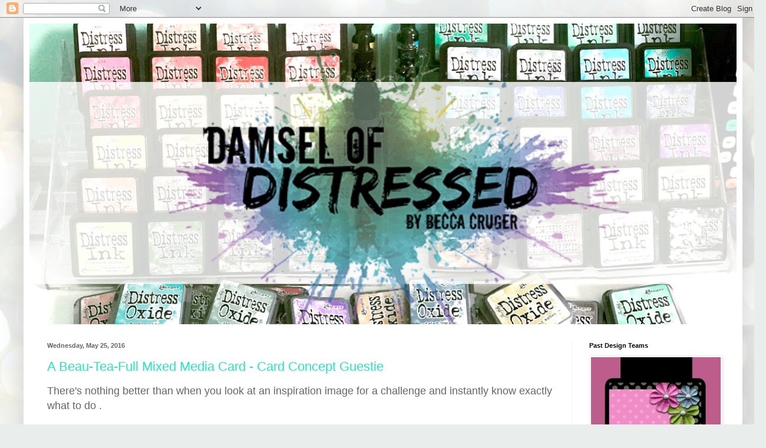

--- FILE ---
content_type: text/html; charset=UTF-8
request_url: https://damselofdistressedcards.blogspot.com/2016/05/
body_size: 44321
content:
<!DOCTYPE html>
<html class='v2' dir='ltr' lang='en'>
<head>
<link href='https://www.blogger.com/static/v1/widgets/335934321-css_bundle_v2.css' rel='stylesheet' type='text/css'/>
<meta content='width=1100' name='viewport'/>
<meta content='text/html; charset=UTF-8' http-equiv='Content-Type'/>
<meta content='blogger' name='generator'/>
<link href='https://damselofdistressedcards.blogspot.com/favicon.ico' rel='icon' type='image/x-icon'/>
<link href='http://damselofdistressedcards.blogspot.com/2016/05/' rel='canonical'/>
<link rel="alternate" type="application/atom+xml" title="The Damsel of Distressed Cards - Atom" href="https://damselofdistressedcards.blogspot.com/feeds/posts/default" />
<link rel="alternate" type="application/rss+xml" title="The Damsel of Distressed Cards - RSS" href="https://damselofdistressedcards.blogspot.com/feeds/posts/default?alt=rss" />
<link rel="service.post" type="application/atom+xml" title="The Damsel of Distressed Cards - Atom" href="https://draft.blogger.com/feeds/7054339596713248864/posts/default" />
<!--Can't find substitution for tag [blog.ieCssRetrofitLinks]-->
<meta content='http://damselofdistressedcards.blogspot.com/2016/05/' property='og:url'/>
<meta content='The Damsel of Distressed Cards' property='og:title'/>
<meta content='A blog for homemade stamped cards using distress inks and vintage techniques. ' property='og:description'/>
<title>The Damsel of Distressed Cards: May 2016</title>
<style id='page-skin-1' type='text/css'><!--
/*
-----------------------------------------------
Blogger Template Style
Name:     Simple
Designer: Blogger
URL:      www.blogger.com
----------------------------------------------- */
/* Content
----------------------------------------------- */
body {
font: normal normal 12px Arial, Tahoma, Helvetica, FreeSans, sans-serif;
color: #666666;
background: #e9edec url(//themes.googleusercontent.com/image?id=1SBilrALlXIPLRAelrnhYjgFyYa09ZeL8cdktIYuaRwQ3kEvcEX-Xz1NjKkrLjtsPxmc7) repeat fixed top center /* Credit: merrymoonmary (http://www.istockphoto.com/googleimages.php?id=10871280&platform=blogger) */;
padding: 0 40px 40px 40px;
}
html body .region-inner {
min-width: 0;
max-width: 100%;
width: auto;
}
h2 {
font-size: 22px;
}
a:link {
text-decoration:none;
color: #1eecb8;
}
a:visited {
text-decoration:none;
color: #989898;
}
a:hover {
text-decoration:underline;
color: #24ffe8;
}
.body-fauxcolumn-outer .fauxcolumn-inner {
background: transparent none repeat scroll top left;
_background-image: none;
}
.body-fauxcolumn-outer .cap-top {
position: absolute;
z-index: 1;
height: 400px;
width: 100%;
}
.body-fauxcolumn-outer .cap-top .cap-left {
width: 100%;
background: transparent none repeat-x scroll top left;
_background-image: none;
}
.content-outer {
-moz-box-shadow: 0 0 40px rgba(0, 0, 0, .15);
-webkit-box-shadow: 0 0 5px rgba(0, 0, 0, .15);
-goog-ms-box-shadow: 0 0 10px #333333;
box-shadow: 0 0 40px rgba(0, 0, 0, .15);
margin-bottom: 1px;
}
.content-inner {
padding: 10px 10px;
}
.content-inner {
background-color: #ffffff;
}
/* Header
----------------------------------------------- */
.header-outer {
background: #1eecb8 url(//www.blogblog.com/1kt/simple/gradients_light.png) repeat-x scroll 0 -400px;
_background-image: none;
}
.Header h1 {
font: normal normal 60px Arial, Tahoma, Helvetica, FreeSans, sans-serif;
color: #ffffff;
text-shadow: 1px 2px 3px rgba(0, 0, 0, .2);
}
.Header h1 a {
color: #ffffff;
}
.Header .description {
font-size: 140%;
color: #ffffff;
}
.header-inner .Header .titlewrapper {
padding: 22px 30px;
}
.header-inner .Header .descriptionwrapper {
padding: 0 30px;
}
/* Tabs
----------------------------------------------- */
.tabs-inner .section:first-child {
border-top: 0 solid #f3f3f3;
}
.tabs-inner .section:first-child ul {
margin-top: -0;
border-top: 0 solid #f3f3f3;
border-left: 0 solid #f3f3f3;
border-right: 0 solid #f3f3f3;
}
.tabs-inner .widget ul {
background: #fafafa url(https://resources.blogblog.com/blogblog/data/1kt/simple/gradients_light.png) repeat-x scroll 0 -800px;
_background-image: none;
border-bottom: 1px solid #f3f3f3;
margin-top: 0;
margin-left: -30px;
margin-right: -30px;
}
.tabs-inner .widget li a {
display: inline-block;
padding: .6em 1em;
font: normal normal 14px Arial, Tahoma, Helvetica, FreeSans, sans-serif;
color: #a6a6a6;
border-left: 1px solid #ffffff;
border-right: 1px solid #f3f3f3;
}
.tabs-inner .widget li:first-child a {
border-left: none;
}
.tabs-inner .widget li.selected a, .tabs-inner .widget li a:hover {
color: #000000;
background-color: #f3f3f3;
text-decoration: none;
}
/* Columns
----------------------------------------------- */
.main-outer {
border-top: 0 solid #f3f3f3;
}
.fauxcolumn-left-outer .fauxcolumn-inner {
border-right: 1px solid #f3f3f3;
}
.fauxcolumn-right-outer .fauxcolumn-inner {
border-left: 1px solid #f3f3f3;
}
/* Headings
----------------------------------------------- */
div.widget > h2,
div.widget h2.title {
margin: 0 0 1em 0;
font: normal bold 11px Arial, Tahoma, Helvetica, FreeSans, sans-serif;
color: #000000;
}
/* Widgets
----------------------------------------------- */
.widget .zippy {
color: #a6a6a6;
text-shadow: 2px 2px 1px rgba(0, 0, 0, .1);
}
.widget .popular-posts ul {
list-style: none;
}
/* Posts
----------------------------------------------- */
h2.date-header {
font: normal bold 11px Arial, Tahoma, Helvetica, FreeSans, sans-serif;
}
.date-header span {
background-color: transparent;
color: #666666;
padding: inherit;
letter-spacing: inherit;
margin: inherit;
}
.main-inner {
padding-top: 30px;
padding-bottom: 30px;
}
.main-inner .column-center-inner {
padding: 0 15px;
}
.main-inner .column-center-inner .section {
margin: 0 15px;
}
.post {
margin: 0 0 25px 0;
}
h3.post-title, .comments h4 {
font: normal normal 22px Arial, Tahoma, Helvetica, FreeSans, sans-serif;
margin: .75em 0 0;
}
.post-body {
font-size: 110%;
line-height: 1.4;
position: relative;
}
.post-body img, .post-body .tr-caption-container, .Profile img, .Image img,
.BlogList .item-thumbnail img {
padding: 2px;
background: #ffffff;
border: 1px solid #f3f3f3;
-moz-box-shadow: 1px 1px 5px rgba(0, 0, 0, .1);
-webkit-box-shadow: 1px 1px 5px rgba(0, 0, 0, .1);
box-shadow: 1px 1px 5px rgba(0, 0, 0, .1);
}
.post-body img, .post-body .tr-caption-container {
padding: 5px;
}
.post-body .tr-caption-container {
color: #666666;
}
.post-body .tr-caption-container img {
padding: 0;
background: transparent;
border: none;
-moz-box-shadow: 0 0 0 rgba(0, 0, 0, .1);
-webkit-box-shadow: 0 0 0 rgba(0, 0, 0, .1);
box-shadow: 0 0 0 rgba(0, 0, 0, .1);
}
.post-header {
margin: 0 0 1.5em;
line-height: 1.6;
font-size: 90%;
}
.post-footer {
margin: 20px -2px 0;
padding: 5px 10px;
color: #7f7f7f;
background-color: #fefefe;
border-bottom: 1px solid #f3f3f3;
line-height: 1.6;
font-size: 90%;
}
#comments .comment-author {
padding-top: 1.5em;
border-top: 1px solid #f3f3f3;
background-position: 0 1.5em;
}
#comments .comment-author:first-child {
padding-top: 0;
border-top: none;
}
.avatar-image-container {
margin: .2em 0 0;
}
#comments .avatar-image-container img {
border: 1px solid #f3f3f3;
}
/* Comments
----------------------------------------------- */
.comments .comments-content .icon.blog-author {
background-repeat: no-repeat;
background-image: url([data-uri]);
}
.comments .comments-content .loadmore a {
border-top: 1px solid #a6a6a6;
border-bottom: 1px solid #a6a6a6;
}
.comments .comment-thread.inline-thread {
background-color: #fefefe;
}
.comments .continue {
border-top: 2px solid #a6a6a6;
}
/* Accents
---------------------------------------------- */
.section-columns td.columns-cell {
border-left: 1px solid #f3f3f3;
}
.blog-pager {
background: transparent none no-repeat scroll top center;
}
.blog-pager-older-link, .home-link,
.blog-pager-newer-link {
background-color: #ffffff;
padding: 5px;
}
.footer-outer {
border-top: 0 dashed #bbbbbb;
}
/* Mobile
----------------------------------------------- */
body.mobile  {
background-size: auto;
}
.mobile .body-fauxcolumn-outer {
background: transparent none repeat scroll top left;
}
.mobile .body-fauxcolumn-outer .cap-top {
background-size: 100% auto;
}
.mobile .content-outer {
-webkit-box-shadow: 0 0 3px rgba(0, 0, 0, .15);
box-shadow: 0 0 3px rgba(0, 0, 0, .15);
}
.mobile .tabs-inner .widget ul {
margin-left: 0;
margin-right: 0;
}
.mobile .post {
margin: 0;
}
.mobile .main-inner .column-center-inner .section {
margin: 0;
}
.mobile .date-header span {
padding: 0.1em 10px;
margin: 0 -10px;
}
.mobile h3.post-title {
margin: 0;
}
.mobile .blog-pager {
background: transparent none no-repeat scroll top center;
}
.mobile .footer-outer {
border-top: none;
}
.mobile .main-inner, .mobile .footer-inner {
background-color: #ffffff;
}
.mobile-index-contents {
color: #666666;
}
.mobile-link-button {
background-color: #1eecb8;
}
.mobile-link-button a:link, .mobile-link-button a:visited {
color: #ffffff;
}
.mobile .tabs-inner .section:first-child {
border-top: none;
}
.mobile .tabs-inner .PageList .widget-content {
background-color: #f3f3f3;
color: #000000;
border-top: 1px solid #f3f3f3;
border-bottom: 1px solid #f3f3f3;
}
.mobile .tabs-inner .PageList .widget-content .pagelist-arrow {
border-left: 1px solid #f3f3f3;
}

--></style>
<style id='template-skin-1' type='text/css'><!--
body {
min-width: 1220px;
}
.content-outer, .content-fauxcolumn-outer, .region-inner {
min-width: 1220px;
max-width: 1220px;
_width: 1220px;
}
.main-inner .columns {
padding-left: 0;
padding-right: 280px;
}
.main-inner .fauxcolumn-center-outer {
left: 0;
right: 280px;
/* IE6 does not respect left and right together */
_width: expression(this.parentNode.offsetWidth -
parseInt("0") -
parseInt("280px") + 'px');
}
.main-inner .fauxcolumn-left-outer {
width: 0;
}
.main-inner .fauxcolumn-right-outer {
width: 280px;
}
.main-inner .column-left-outer {
width: 0;
right: 100%;
margin-left: -0;
}
.main-inner .column-right-outer {
width: 280px;
margin-right: -280px;
}
#layout {
min-width: 0;
}
#layout .content-outer {
min-width: 0;
width: 800px;
}
#layout .region-inner {
min-width: 0;
width: auto;
}
body#layout div.add_widget {
padding: 8px;
}
body#layout div.add_widget a {
margin-left: 32px;
}
--></style>
<style>
    body {background-image:url(\/\/themes.googleusercontent.com\/image?id=1SBilrALlXIPLRAelrnhYjgFyYa09ZeL8cdktIYuaRwQ3kEvcEX-Xz1NjKkrLjtsPxmc7);}
    
@media (max-width: 200px) { body {background-image:url(\/\/themes.googleusercontent.com\/image?id=1SBilrALlXIPLRAelrnhYjgFyYa09ZeL8cdktIYuaRwQ3kEvcEX-Xz1NjKkrLjtsPxmc7&options=w200);}}
@media (max-width: 400px) and (min-width: 201px) { body {background-image:url(\/\/themes.googleusercontent.com\/image?id=1SBilrALlXIPLRAelrnhYjgFyYa09ZeL8cdktIYuaRwQ3kEvcEX-Xz1NjKkrLjtsPxmc7&options=w400);}}
@media (max-width: 800px) and (min-width: 401px) { body {background-image:url(\/\/themes.googleusercontent.com\/image?id=1SBilrALlXIPLRAelrnhYjgFyYa09ZeL8cdktIYuaRwQ3kEvcEX-Xz1NjKkrLjtsPxmc7&options=w800);}}
@media (max-width: 1200px) and (min-width: 801px) { body {background-image:url(\/\/themes.googleusercontent.com\/image?id=1SBilrALlXIPLRAelrnhYjgFyYa09ZeL8cdktIYuaRwQ3kEvcEX-Xz1NjKkrLjtsPxmc7&options=w1200);}}
/* Last tag covers anything over one higher than the previous max-size cap. */
@media (min-width: 1201px) { body {background-image:url(\/\/themes.googleusercontent.com\/image?id=1SBilrALlXIPLRAelrnhYjgFyYa09ZeL8cdktIYuaRwQ3kEvcEX-Xz1NjKkrLjtsPxmc7&options=w1600);}}
  </style>
<link href='https://draft.blogger.com/dyn-css/authorization.css?targetBlogID=7054339596713248864&amp;zx=2468eef0-082e-4b48-84d9-eded21b28a0f' media='none' onload='if(media!=&#39;all&#39;)media=&#39;all&#39;' rel='stylesheet'/><noscript><link href='https://draft.blogger.com/dyn-css/authorization.css?targetBlogID=7054339596713248864&amp;zx=2468eef0-082e-4b48-84d9-eded21b28a0f' rel='stylesheet'/></noscript>
<meta name='google-adsense-platform-account' content='ca-host-pub-1556223355139109'/>
<meta name='google-adsense-platform-domain' content='blogspot.com'/>

</head>
<body class='loading variant-bold'>
<div class='navbar section' id='navbar' name='Navbar'><div class='widget Navbar' data-version='1' id='Navbar1'><script type="text/javascript">
    function setAttributeOnload(object, attribute, val) {
      if(window.addEventListener) {
        window.addEventListener('load',
          function(){ object[attribute] = val; }, false);
      } else {
        window.attachEvent('onload', function(){ object[attribute] = val; });
      }
    }
  </script>
<div id="navbar-iframe-container"></div>
<script type="text/javascript" src="https://apis.google.com/js/platform.js"></script>
<script type="text/javascript">
      gapi.load("gapi.iframes:gapi.iframes.style.bubble", function() {
        if (gapi.iframes && gapi.iframes.getContext) {
          gapi.iframes.getContext().openChild({
              url: 'https://draft.blogger.com/navbar/7054339596713248864?origin\x3dhttps://damselofdistressedcards.blogspot.com',
              where: document.getElementById("navbar-iframe-container"),
              id: "navbar-iframe"
          });
        }
      });
    </script><script type="text/javascript">
(function() {
var script = document.createElement('script');
script.type = 'text/javascript';
script.src = '//pagead2.googlesyndication.com/pagead/js/google_top_exp.js';
var head = document.getElementsByTagName('head')[0];
if (head) {
head.appendChild(script);
}})();
</script>
</div></div>
<div class='body-fauxcolumns'>
<div class='fauxcolumn-outer body-fauxcolumn-outer'>
<div class='cap-top'>
<div class='cap-left'></div>
<div class='cap-right'></div>
</div>
<div class='fauxborder-left'>
<div class='fauxborder-right'></div>
<div class='fauxcolumn-inner'>
</div>
</div>
<div class='cap-bottom'>
<div class='cap-left'></div>
<div class='cap-right'></div>
</div>
</div>
</div>
<div class='content'>
<div class='content-fauxcolumns'>
<div class='fauxcolumn-outer content-fauxcolumn-outer'>
<div class='cap-top'>
<div class='cap-left'></div>
<div class='cap-right'></div>
</div>
<div class='fauxborder-left'>
<div class='fauxborder-right'></div>
<div class='fauxcolumn-inner'>
</div>
</div>
<div class='cap-bottom'>
<div class='cap-left'></div>
<div class='cap-right'></div>
</div>
</div>
</div>
<div class='content-outer'>
<div class='content-cap-top cap-top'>
<div class='cap-left'></div>
<div class='cap-right'></div>
</div>
<div class='fauxborder-left content-fauxborder-left'>
<div class='fauxborder-right content-fauxborder-right'></div>
<div class='content-inner'>
<header>
<div class='header-outer'>
<div class='header-cap-top cap-top'>
<div class='cap-left'></div>
<div class='cap-right'></div>
</div>
<div class='fauxborder-left header-fauxborder-left'>
<div class='fauxborder-right header-fauxborder-right'></div>
<div class='region-inner header-inner'>
<div class='header section' id='header' name='Header'><div class='widget Header' data-version='1' id='Header1'>
<div id='header-inner'>
<a href='https://damselofdistressedcards.blogspot.com/' style='display: block'>
<img alt='The Damsel of Distressed Cards' height='510px; ' id='Header1_headerimg' src='https://blogger.googleusercontent.com/img/b/R29vZ2xl/AVvXsEhRzi123QSSnM6N2wGrjIuB9t3QfWRy4wv_58ETgvYjDnJVrjaO2bWbj8y0AM-I4ty8lAOB-TRC6BpM1bTXa8xdG7PI4NPmeYxGWPSeiA3aqwTnGsqdsw_KfYDa5_5VC1mlE_GzfyncTTQ/s1600/blog+header1.png' style='display: block' width='1200px; '/>
</a>
</div>
</div></div>
</div>
</div>
<div class='header-cap-bottom cap-bottom'>
<div class='cap-left'></div>
<div class='cap-right'></div>
</div>
</div>
</header>
<div class='tabs-outer'>
<div class='tabs-cap-top cap-top'>
<div class='cap-left'></div>
<div class='cap-right'></div>
</div>
<div class='fauxborder-left tabs-fauxborder-left'>
<div class='fauxborder-right tabs-fauxborder-right'></div>
<div class='region-inner tabs-inner'>
<div class='tabs no-items section' id='crosscol' name='Cross-Column'></div>
<div class='tabs no-items section' id='crosscol-overflow' name='Cross-Column 2'></div>
</div>
</div>
<div class='tabs-cap-bottom cap-bottom'>
<div class='cap-left'></div>
<div class='cap-right'></div>
</div>
</div>
<div class='main-outer'>
<div class='main-cap-top cap-top'>
<div class='cap-left'></div>
<div class='cap-right'></div>
</div>
<div class='fauxborder-left main-fauxborder-left'>
<div class='fauxborder-right main-fauxborder-right'></div>
<div class='region-inner main-inner'>
<div class='columns fauxcolumns'>
<div class='fauxcolumn-outer fauxcolumn-center-outer'>
<div class='cap-top'>
<div class='cap-left'></div>
<div class='cap-right'></div>
</div>
<div class='fauxborder-left'>
<div class='fauxborder-right'></div>
<div class='fauxcolumn-inner'>
</div>
</div>
<div class='cap-bottom'>
<div class='cap-left'></div>
<div class='cap-right'></div>
</div>
</div>
<div class='fauxcolumn-outer fauxcolumn-left-outer'>
<div class='cap-top'>
<div class='cap-left'></div>
<div class='cap-right'></div>
</div>
<div class='fauxborder-left'>
<div class='fauxborder-right'></div>
<div class='fauxcolumn-inner'>
</div>
</div>
<div class='cap-bottom'>
<div class='cap-left'></div>
<div class='cap-right'></div>
</div>
</div>
<div class='fauxcolumn-outer fauxcolumn-right-outer'>
<div class='cap-top'>
<div class='cap-left'></div>
<div class='cap-right'></div>
</div>
<div class='fauxborder-left'>
<div class='fauxborder-right'></div>
<div class='fauxcolumn-inner'>
</div>
</div>
<div class='cap-bottom'>
<div class='cap-left'></div>
<div class='cap-right'></div>
</div>
</div>
<!-- corrects IE6 width calculation -->
<div class='columns-inner'>
<div class='column-center-outer'>
<div class='column-center-inner'>
<div class='main section' id='main' name='Main'><div class='widget Blog' data-version='1' id='Blog1'>
<div class='blog-posts hfeed'>

          <div class="date-outer">
        
<h2 class='date-header'><span>Wednesday, May 25, 2016</span></h2>

          <div class="date-posts">
        
<div class='post-outer'>
<div class='post hentry uncustomized-post-template' itemprop='blogPost' itemscope='itemscope' itemtype='http://schema.org/BlogPosting'>
<meta content='https://blogger.googleusercontent.com/img/b/R29vZ2xl/AVvXsEg6xAe8ixBm2TNHmDarosy7UzZq9CcZDHf-gi-lxeAoY8qq6Anr37JIRzzjn1tBVl9GKk6_PZkBHvRBPwoDDZXzoaxIQkmGO9A0RzpCSMaXyra98DUe2JYfnZmSfi3M8fDPvO0WkNpBLy0/s400/card+concept+GD+-+1.jpg' itemprop='image_url'/>
<meta content='7054339596713248864' itemprop='blogId'/>
<meta content='6594416178144262565' itemprop='postId'/>
<a name='6594416178144262565'></a>
<h3 class='post-title entry-title' itemprop='name'>
<a href='https://damselofdistressedcards.blogspot.com/2016/05/a-beau-tea-full-mixed-media-card-card.html'>A Beau-Tea-Full Mixed Media Card - Card Concept Guestie</a>
</h3>
<div class='post-header'>
<div class='post-header-line-1'></div>
</div>
<div class='post-body entry-content' id='post-body-6594416178144262565' itemprop='description articleBody'>
<span style="font-size: large;">There's nothing better than when you look at an inspiration image for a challenge and instantly know exactly what to do .</span><br />
<div>
<span style="font-size: large;"><br /></span></div>
<div class="separator" style="clear: both; text-align: center;">
<a href="https://blogger.googleusercontent.com/img/b/R29vZ2xl/AVvXsEg6xAe8ixBm2TNHmDarosy7UzZq9CcZDHf-gi-lxeAoY8qq6Anr37JIRzzjn1tBVl9GKk6_PZkBHvRBPwoDDZXzoaxIQkmGO9A0RzpCSMaXyra98DUe2JYfnZmSfi3M8fDPvO0WkNpBLy0/s1600/card+concept+GD+-+1.jpg" imageanchor="1" style="margin-left: 1em; margin-right: 1em;"><span style="font-size: large;"><img border="0" height="382" src="https://blogger.googleusercontent.com/img/b/R29vZ2xl/AVvXsEg6xAe8ixBm2TNHmDarosy7UzZq9CcZDHf-gi-lxeAoY8qq6Anr37JIRzzjn1tBVl9GKk6_PZkBHvRBPwoDDZXzoaxIQkmGO9A0RzpCSMaXyra98DUe2JYfnZmSfi3M8fDPvO0WkNpBLy0/s400/card+concept+GD+-+1.jpg" width="400" /></span></a></div>
<div>
<span style="font-size: large;"><br /></span></div>
<div>
<span style="font-size: large;">That's what happened to me when my peepers beheld this stunner for the latest <a href="http://thecardconcept.blogspot.com/2016/05/the-card-concept-56-sweet-tea.html">Card Concept challenge</a>:</span></div>
<div>
<span style="font-size: large;"><br /></span></div>
<div class="separator" style="clear: both; text-align: center;">
<a href="https://blogger.googleusercontent.com/img/b/R29vZ2xl/AVvXsEhj-1JUsl_rj2bOm7SEdRnxM3w6XkYCYDj7bf7ZVTPj4JcY8FKcS0qe1AOiJ__3qKYlMhxvlUzJVp1-F_hpIPu92m2K-knfOSyVuqeNwjaLqveWz-b2jSbmWSDUAufDPW0uORqzn5gw2ek/s1600/56.png" imageanchor="1" style="margin-left: 1em; margin-right: 1em;"><span style="font-size: large;"><img border="0" height="400" src="https://blogger.googleusercontent.com/img/b/R29vZ2xl/AVvXsEhj-1JUsl_rj2bOm7SEdRnxM3w6XkYCYDj7bf7ZVTPj4JcY8FKcS0qe1AOiJ__3qKYlMhxvlUzJVp1-F_hpIPu92m2K-knfOSyVuqeNwjaLqveWz-b2jSbmWSDUAufDPW0uORqzn5gw2ek/s400/56.png" width="295" /></span></a></div>
<br />
<div class="separator" style="clear: both; text-align: center;">
<a href="https://blogger.googleusercontent.com/img/b/R29vZ2xl/AVvXsEgOCWdKSu1JMdyB4tNGxAAZnX1GHRsO0z4Us58joshuXNkOfDI4PCKaXZQKJ_yvIvPIAk5DHzydz8LLUCMG_x6zrbknl1oISrz7pqDMUzdGO2p_ICjkxcloQSBj_SFe5TMmr6bQodNfEZg/s1600/Guest+Designer+Badge+for+The+Card+Concept.png" imageanchor="1" style="margin-left: 1em; margin-right: 1em;"><span style="font-size: large;"><img border="0" height="281" src="https://blogger.googleusercontent.com/img/b/R29vZ2xl/AVvXsEgOCWdKSu1JMdyB4tNGxAAZnX1GHRsO0z4Us58joshuXNkOfDI4PCKaXZQKJ_yvIvPIAk5DHzydz8LLUCMG_x6zrbknl1oISrz7pqDMUzdGO2p_ICjkxcloQSBj_SFe5TMmr6bQodNfEZg/s320/Guest+Designer+Badge+for+The+Card+Concept.png" width="320" /></span></a></div>
<div class="separator" style="clear: both; text-align: center;">
<span style="font-size: large;"><br /></span></div>
<div class="separator" style="clear: both; text-align: center;">
<span style="font-size: large;">I'm guest designing with the Card Concept team for the month of May and it has been SO much fun!! When you are surrounded by talented people - like the design team of Card Concept - you can't help but to be inspired and put your best foot forward!&nbsp;</span></div>
<div class="separator" style="clear: both; text-align: center;">
<span style="font-size: large;"><br /></span></div>
<div class="separator" style="clear: both; text-align: center;">
<span style="font-size: large;">For this card, I started by gessoing a piece of heavy weight cardstock and then I scribbled on some Distress Crayons:</span></div>
<div class="separator" style="clear: both; text-align: center;">
<span style="font-size: large;"><br /></span></div>
<div class="separator" style="clear: both; text-align: center;">
<a href="https://blogger.googleusercontent.com/img/b/R29vZ2xl/AVvXsEhULk95Kc6ujUPkSsAM8AXKxeC3XBvvJ821AcLyrrgXzJdDXv897idv4GcwcCJiBjpj4kYx6neQmA_2sUpmvm0aKyUoeULEc_Aj95bbrlS2hBgbghmpFlLVT7TLvgxD0VfZeZhZxZGQ9po/s1600/Tim+Holtz+Distress+Crayon+Scribble.jpg" imageanchor="1" style="margin-left: 1em; margin-right: 1em;"><span style="font-size: large;"><img border="0" height="640" src="https://blogger.googleusercontent.com/img/b/R29vZ2xl/AVvXsEhULk95Kc6ujUPkSsAM8AXKxeC3XBvvJ821AcLyrrgXzJdDXv897idv4GcwcCJiBjpj4kYx6neQmA_2sUpmvm0aKyUoeULEc_Aj95bbrlS2hBgbghmpFlLVT7TLvgxD0VfZeZhZxZGQ9po/s640/Tim+Holtz+Distress+Crayon+Scribble.jpg" width="636" /></span></a></div>
<div class="separator" style="clear: both; text-align: center;">
<span style="font-size: large;"><br /></span></div>
<div class="separator" style="clear: both; text-align: center;">
<span style="font-size: large;">OOoooo messy!&nbsp;</span></div>
<div class="separator" style="clear: both; text-align: center;">
<span style="font-size: large;">As soon as I saw the scribbles, I knew I'd created a masterpiece and so I put my supplies away.&nbsp;</span></div>
<div class="separator" style="clear: both; text-align: center;">
<span style="font-size: large;"><br /></span></div>
<div class="separator" style="clear: both; text-align: center;">
<span style="font-size: large;">Just kidding! haha</span></div>
<div class="separator" style="clear: both; text-align: center;">
<span style="font-size: large;"><br /></span></div>
<div class="separator" style="clear: both; text-align: center;">
<span style="font-size: large;">In reality, I used my finger to smear the Distress Crayon and create a smoother look.&nbsp;</span></div>
<div class="separator" style="clear: both; text-align: center;">
<span style="font-size: large;"><br /></span></div>
<div class="separator" style="clear: both; text-align: center;">
<span style="font-size: large;"><br /></span></div>
<div class="separator" style="clear: both; text-align: center;">
<a href="https://blogger.googleusercontent.com/img/b/R29vZ2xl/AVvXsEhn_BECaGINOUjCuKYoeirrd77RuSkk6Y6h6WFf8CaImYhBVzsUHFiUQXUxi-3EX1Iv5t3H7BWgENka9KhSjjUSCegziHBCveRuvfOKyMvuCTSPW7D-zKQmtO-_K73EjtF7DRbERTQV_JA/s1600/Tim+Holtz+Distress+Crayon+Background.jpg" imageanchor="1" style="margin-left: 1em; margin-right: 1em;"><span style="font-size: large;"><img border="0" height="640" src="https://blogger.googleusercontent.com/img/b/R29vZ2xl/AVvXsEhn_BECaGINOUjCuKYoeirrd77RuSkk6Y6h6WFf8CaImYhBVzsUHFiUQXUxi-3EX1Iv5t3H7BWgENka9KhSjjUSCegziHBCveRuvfOKyMvuCTSPW7D-zKQmtO-_K73EjtF7DRbERTQV_JA/s640/Tim+Holtz+Distress+Crayon+Background.jpg" width="630" /></span></a></div>
<div class="separator" style="clear: both; text-align: center;">
<span style="font-size: large;"><br /></span></div>
<div>
<span style="font-size: large;">You heard me mention earlier that I gessoed the page before I applied the Distress Crayon.&nbsp;</span></div>
<div>
<span style="font-size: large;"><br /></span></div>
<div>
<span style="font-size: large;">Why?&nbsp;</span></div>
<div>
<span style="font-size: large;"><br /></span></div>
<div>
<span style="font-size: large;">I'm glad you asked!</span></div>
<div>
<span style="font-size: large;"><br /></span></div>
<div class="separator" style="clear: both; text-align: center;">
<a href="https://blogger.googleusercontent.com/img/b/R29vZ2xl/AVvXsEjWHV0Zp8GqK5VNF1FZYucBAnrCwmdPk-jxE5i93fRroIn49nSHYfPHZt5iDB4f4NNZTKtQ6tQrUDp4E2Ya4b6hvu8yH3ZdwhwJqtOsT2rjicwPrB2GlUxNStMEkADvN5PbAL_TWJ63rSg/s1600/Tim+Holtz+Distress+Crayons+and+Gesso.jpg" imageanchor="1" style="margin-left: 1em; margin-right: 1em;"><span style="font-size: large;"><img border="0" height="640" src="https://blogger.googleusercontent.com/img/b/R29vZ2xl/AVvXsEjWHV0Zp8GqK5VNF1FZYucBAnrCwmdPk-jxE5i93fRroIn49nSHYfPHZt5iDB4f4NNZTKtQ6tQrUDp4E2Ya4b6hvu8yH3ZdwhwJqtOsT2rjicwPrB2GlUxNStMEkADvN5PbAL_TWJ63rSg/s640/Tim+Holtz+Distress+Crayons+and+Gesso.jpg" width="640" /></span></a></div>
<div>
<span style="font-size: large;"><br /></span></div>
<div>
<span style="font-size: large;"><br /></span></div>
<div>
<span style="font-size: large;">Check out the difference between these two backgrounds. The one on the left has been gessoed and the one on the right just plain paper. You can see that the Distress Crayons don't look very smooth on the right side and it's picking up the texture of the cardstock.</span></div>
<div>
<span style="font-size: large;"><br /></span></div>
<div>
<span style="font-size: large;">So if you want a smooth, more blendable version of Distress Crayons, make sure to slap some gesso on the page first.&nbsp;</span></div>
<div>
<span style="font-size: large;"><br /></span></div>
<div>
<span style="font-size: large;">And now, back to the card:&nbsp;</span></div>
<div>
<span style="font-size: large;"><br /></span></div>
<div class="separator" style="clear: both; text-align: center;">
<a href="https://blogger.googleusercontent.com/img/b/R29vZ2xl/AVvXsEht7Ji8OkIIsq8OKPhdq6SuWy3AQa6U55pC63zL7fsioj0GQlaICRv62999dPxM6lw2ojrWYVlrEOHCzvclt2ponCLsocKWmbRix1xcbH1y1SZLG9fwZ6mxAB9_pZpl1cDO_k6FYWcZsmk/s1600/card+concept+GD+-+2.jpg" imageanchor="1" style="margin-left: 1em; margin-right: 1em;"><span style="font-size: large;"><img border="0" height="640" src="https://blogger.googleusercontent.com/img/b/R29vZ2xl/AVvXsEht7Ji8OkIIsq8OKPhdq6SuWy3AQa6U55pC63zL7fsioj0GQlaICRv62999dPxM6lw2ojrWYVlrEOHCzvclt2ponCLsocKWmbRix1xcbH1y1SZLG9fwZ6mxAB9_pZpl1cDO_k6FYWcZsmk/s640/card+concept+GD+-+2.jpg" width="480" /></span></a></div>
<div>
<span style="font-size: large;"><br /></span></div>
<div>
<span style="font-size: large;">Over the Distress Crayon background, I used some gold texture paste through a stencil. Next, I stamped the teacup from STAMPlorations <a href="http://stamplorations.auctivacommerce.com/Always-Tea-Time-Shery-Russ-Designs-P5536148.aspx">Always Tea Time set</a> and paired it with a sentiment from my <a href="http://stamplorations.auctivacommerce.com/Literary-Caffeine-ations-Big-Grins-by-Becca-Cruger-P5410822.aspx">Literary Caffeine-ations set</a>. &nbsp;I colored the cup in with Spectrum Noir Markers.&nbsp;</span></div>
<div>
<span style="font-size: large;"><br /></span></div>
<div>
<span style="font-size: large;">This little shabby chic mixed media number made me oh-so-happy so I was DONE!&nbsp;</span></div>
<div>
<span style="font-size: large;"><br /></span></div>
<div>
<span style="font-size: large;">Thanks for popping by my blog to check out my card.&nbsp;</span></div>
<div>
<span style="font-size: large;">I'd love to see you play along at the Card Concept this month!</span></div>
<div>
<span style="font-size: large;">Go check out what the rest of the talented Design Team made <a href="http://thecardconcept.blogspot.com/2016/05/the-card-concept-56-sweet-tea.html">HERE</a>.&nbsp;</span></div>
<div>
<span style="font-size: large;"><br /></span></div>
<div>
<br /></div>
<div style='clear: both;'></div>
</div>
<div class='post-footer'>
<div class='post-footer-line post-footer-line-1'>
<span class='post-author vcard'>
Posted by
<span class='fn' itemprop='author' itemscope='itemscope' itemtype='http://schema.org/Person'>
<meta content='https://draft.blogger.com/profile/12814192874141254884' itemprop='url'/>
<a class='g-profile' href='https://draft.blogger.com/profile/12814192874141254884' rel='author' title='author profile'>
<span itemprop='name'>Becca Cruger</span>
</a>
</span>
</span>
<span class='post-timestamp'>
at
<meta content='http://damselofdistressedcards.blogspot.com/2016/05/a-beau-tea-full-mixed-media-card-card.html' itemprop='url'/>
<a class='timestamp-link' href='https://damselofdistressedcards.blogspot.com/2016/05/a-beau-tea-full-mixed-media-card-card.html' rel='bookmark' title='permanent link'><abbr class='published' itemprop='datePublished' title='2016-05-25T07:07:00-05:00'>7:07&#8239;AM</abbr></a>
</span>
<span class='post-comment-link'>
<a class='comment-link' href='https://damselofdistressedcards.blogspot.com/2016/05/a-beau-tea-full-mixed-media-card-card.html#comment-form' onclick=''>
34 comments:
  </a>
</span>
<span class='post-icons'>
<span class='item-control blog-admin pid-221432181'>
<a href='https://draft.blogger.com/post-edit.g?blogID=7054339596713248864&postID=6594416178144262565&from=pencil' title='Edit Post'>
<img alt='' class='icon-action' height='18' src='https://resources.blogblog.com/img/icon18_edit_allbkg.gif' width='18'/>
</a>
</span>
</span>
<div class='post-share-buttons goog-inline-block'>
<a class='goog-inline-block share-button sb-email' href='https://draft.blogger.com/share-post.g?blogID=7054339596713248864&postID=6594416178144262565&target=email' target='_blank' title='Email This'><span class='share-button-link-text'>Email This</span></a><a class='goog-inline-block share-button sb-blog' href='https://draft.blogger.com/share-post.g?blogID=7054339596713248864&postID=6594416178144262565&target=blog' onclick='window.open(this.href, "_blank", "height=270,width=475"); return false;' target='_blank' title='BlogThis!'><span class='share-button-link-text'>BlogThis!</span></a><a class='goog-inline-block share-button sb-twitter' href='https://draft.blogger.com/share-post.g?blogID=7054339596713248864&postID=6594416178144262565&target=twitter' target='_blank' title='Share to X'><span class='share-button-link-text'>Share to X</span></a><a class='goog-inline-block share-button sb-facebook' href='https://draft.blogger.com/share-post.g?blogID=7054339596713248864&postID=6594416178144262565&target=facebook' onclick='window.open(this.href, "_blank", "height=430,width=640"); return false;' target='_blank' title='Share to Facebook'><span class='share-button-link-text'>Share to Facebook</span></a><a class='goog-inline-block share-button sb-pinterest' href='https://draft.blogger.com/share-post.g?blogID=7054339596713248864&postID=6594416178144262565&target=pinterest' target='_blank' title='Share to Pinterest'><span class='share-button-link-text'>Share to Pinterest</span></a>
</div>
</div>
<div class='post-footer-line post-footer-line-2'>
<span class='post-labels'>
Labels:
<a href='https://damselofdistressedcards.blogspot.com/search/label/Coffee%20Cards' rel='tag'>Coffee Cards</a>,
<a href='https://damselofdistressedcards.blogspot.com/search/label/Custom%20Card' rel='tag'>Custom Card</a>,
<a href='https://damselofdistressedcards.blogspot.com/search/label/Distress%20Crayons' rel='tag'>Distress Crayons</a>,
<a href='https://damselofdistressedcards.blogspot.com/search/label/Embossing%20Paste' rel='tag'>Embossing Paste</a>,
<a href='https://damselofdistressedcards.blogspot.com/search/label/Guest%20Designer' rel='tag'>Guest Designer</a>,
<a href='https://damselofdistressedcards.blogspot.com/search/label/Mixed%20Media' rel='tag'>Mixed Media</a>,
<a href='https://damselofdistressedcards.blogspot.com/search/label/Shabby%20Chic' rel='tag'>Shabby Chic</a>,
<a href='https://damselofdistressedcards.blogspot.com/search/label/Stamped%20Card' rel='tag'>Stamped Card</a>
</span>
</div>
<div class='post-footer-line post-footer-line-3'>
<span class='post-location'>
</span>
</div>
</div>
</div>
</div>

          </div></div>
        

          <div class="date-outer">
        
<h2 class='date-header'><span>Friday, May 20, 2016</span></h2>

          <div class="date-posts">
        
<div class='post-outer'>
<div class='post hentry uncustomized-post-template' itemprop='blogPost' itemscope='itemscope' itemtype='http://schema.org/BlogPosting'>
<meta content='https://blogger.googleusercontent.com/img/b/R29vZ2xl/AVvXsEj5NwO_EPNqdksEnQsewte5d1pnBPawJB3pSnrCSOZ07-euPWkOgtFGykk4vmiaHbb8OmX0dHgYQm_vL4DhGSmUxCTlI1pbZeoYJQeqyR8vf2eT5bZ5VXZhCmStZX5ISQQMDoUT3W4LU8Y/s400/Feather+Stamped+Card.jpg' itemprop='image_url'/>
<meta content='7054339596713248864' itemprop='blogId'/>
<meta content='5372513381208423824' itemprop='postId'/>
<a name='5372513381208423824'></a>
<h3 class='post-title entry-title' itemprop='name'>
<a href='https://damselofdistressedcards.blogspot.com/2016/05/what-if-you-fly-stamped-card-with.html'>What if you Fly Stamped Card with Stenciling</a>
</h3>
<div class='post-header'>
<div class='post-header-line-1'></div>
</div>
<div class='post-body entry-content' id='post-body-5372513381208423824' itemprop='description articleBody'>
<span style="font-size: large;">It's reminder time. So here I am. Reminding you.</span><br />
<span style="font-size: large;"><br /></span>
<span style="font-size: large;">Go play in the <a href="http://stamplorations.blogspot.com/2016/05/may-challenge-reminder.html">STAMPlorations theme &amp; sketch challenge</a> already! Really - this month is an anything goes theme, so why not? You can use any stamps/products you want to AND you can win cool prizes. Win win win.</span><br />
<br />
<div class="separator" style="clear: both; text-align: center;">
<span style="font-size: large;"><a href="https://blogger.googleusercontent.com/img/b/R29vZ2xl/AVvXsEj5NwO_EPNqdksEnQsewte5d1pnBPawJB3pSnrCSOZ07-euPWkOgtFGykk4vmiaHbb8OmX0dHgYQm_vL4DhGSmUxCTlI1pbZeoYJQeqyR8vf2eT5bZ5VXZhCmStZX5ISQQMDoUT3W4LU8Y/s1600/Feather+Stamped+Card.jpg" imageanchor="1" style="margin-left: 1em; margin-right: 1em;"><img border="0" height="400" src="https://blogger.googleusercontent.com/img/b/R29vZ2xl/AVvXsEj5NwO_EPNqdksEnQsewte5d1pnBPawJB3pSnrCSOZ07-euPWkOgtFGykk4vmiaHbb8OmX0dHgYQm_vL4DhGSmUxCTlI1pbZeoYJQeqyR8vf2eT5bZ5VXZhCmStZX5ISQQMDoUT3W4LU8Y/s400/Feather+Stamped+Card.jpg" width="400" /></a></span></div>
<br />
<span style="font-size: large;"><br /></span>
<span style="font-size: large;">For my card this go-round, I didn't want to use the sketch, so I just used the anything goes theme and had a little mixed media play.</span><br />
<span style="font-size: large;"><br /></span>
<span style="font-size: large;">It all started after I stared at this background:</span><br />
<br />
<div class="separator" style="clear: both; text-align: center;">
<span style="font-size: large;"><a href="https://blogger.googleusercontent.com/img/b/R29vZ2xl/AVvXsEi7w3td0e7BnFRzcPPFDHa1M2qZgVcCfrPurU-pOqUafTFZBZCYB1jTb7ulFW_XU41a9yY7fx7OHcRKXfqrmgJIBthVFnpF_XZZq0_IqqM4r5bYrV26QgHcycuxvEoW5hHaxr-01fVUeSc/s1600/Distress+Crayon+Background.jpg" imageanchor="1" style="margin-left: 1em; margin-right: 1em;"><img alt="distress_crayon_background_for_card" border="0" height="640" src="https://blogger.googleusercontent.com/img/b/R29vZ2xl/AVvXsEi7w3td0e7BnFRzcPPFDHa1M2qZgVcCfrPurU-pOqUafTFZBZCYB1jTb7ulFW_XU41a9yY7fx7OHcRKXfqrmgJIBthVFnpF_XZZq0_IqqM4r5bYrV26QgHcycuxvEoW5hHaxr-01fVUeSc/s640/Distress+Crayon+Background.jpg" title="Distress Crayon Background for Card" width="497" /></a></span></div>
<br />
<span style="font-size: large;">Soooooooooooooo pretty, right?!</span><br />
<span style="font-size: large;">Just kidding - you don't have to humor me, I know it's gaggingly gross.</span><br />
<span style="font-size: large;"><br /></span>
<span style="font-size: large;">This background was made while I was experimenting with Distress Crayons. Let's just say that this particular experiment did NOT impress me - haha.</span><br />
<span style="font-size: large;"><br /></span>
<span style="font-size: large;">BUT, much like with all my "ICK" creations, I decided to try gesso on it before I pitched it in the trash bin.&nbsp;</span><br />
<br />
<div class="separator" style="clear: both; text-align: center;">
<span style="font-size: large;"><a href="https://blogger.googleusercontent.com/img/b/R29vZ2xl/AVvXsEiHsAoei0kIrXgk_S2fIndHMhoE0bH509-oMIpJhcoTY9DtRfw6QLlmhrgqSn4IkSE0DpT8EdpUm9kRJIjvKjeVWeS4-kU-egKsRHkqQf8He27hf3SahiAgsBwHtIZiyfNyIMTmd_UMHhc/s1600/Gessoing+a+background+for+card.jpg" imageanchor="1" style="margin-left: 1em; margin-right: 1em;"><img alt="making_card_background_with_gesso" border="0" height="640" src="https://blogger.googleusercontent.com/img/b/R29vZ2xl/AVvXsEiHsAoei0kIrXgk_S2fIndHMhoE0bH509-oMIpJhcoTY9DtRfw6QLlmhrgqSn4IkSE0DpT8EdpUm9kRJIjvKjeVWeS4-kU-egKsRHkqQf8He27hf3SahiAgsBwHtIZiyfNyIMTmd_UMHhc/s640/Gessoing+a+background+for+card.jpg" title="Making Card Background with Gesso" width="640" /></a></span></div>
<span style="font-size: large;">&nbsp;</span><br />
<span style="font-size: large;"><br /></span>
<span style="font-size: large;">I used the <a href="http://stamplorations.auctivacommerce.com/Foiled-Again-ARTplorations-Stencil-P5216263.aspx">Foiled Again ARTplorations stencil</a> and painted some gesso through it.&nbsp;</span><br />
<br />
<span style="font-size: large;">Folks, I'm convinced that gesso was created by the great magicians of lore because it can fix ANYTHING.&nbsp; All of the sudden, this background that gave my eyeballs a good coating of bile suddenly looked a teensy bit appealing!</span><br />
<br />
<div class="separator" style="clear: both; text-align: center;">
<span style="font-size: large;"><a href="https://blogger.googleusercontent.com/img/b/R29vZ2xl/AVvXsEi6dC-aW-cgLPGOpeC8ZmJPm1rehwksBRBfZuNzs2HpAG9rauxhm6FO7TmvEg7-yiNZ5wAP9ipfyCZBpz9z6DRtEuI8K_6qoFUFa-rBw2Qem2ZOONwe_OuNFiFGk7IhV1RTQQWPM32C6h8/s1600/Background+with+Distress+Crayons+and+Markers.jpg" imageanchor="1" style="margin-left: 1em; margin-right: 1em;"><img alt="mixed_media_card_background" border="0" height="640" src="https://blogger.googleusercontent.com/img/b/R29vZ2xl/AVvXsEi6dC-aW-cgLPGOpeC8ZmJPm1rehwksBRBfZuNzs2HpAG9rauxhm6FO7TmvEg7-yiNZ5wAP9ipfyCZBpz9z6DRtEuI8K_6qoFUFa-rBw2Qem2ZOONwe_OuNFiFGk7IhV1RTQQWPM32C6h8/s640/Background+with+Distress+Crayons+and+Markers.jpg" title="Mixed Media Card Background" width="640" /></a></span></div>
<br />
<br />
<span style="font-size: large;">I still wasn't super happy with it though, so I took a Distress Marker and started outlining some of the shapes.&nbsp; The outlines seemed a little bit to harsh and clean, so I used a wet paint brush to pull some of the color into the centers of the shape and muddy down the edges a bit.&nbsp;</span><br />
<span style="font-size: large;"><br /></span>
<span style="font-size: large;">Once the background was dry, I stamped over it using a script from the <a href="http://stamplorations.auctivacommerce.com/Mixed-Media-Elements-October-2015-P5432310.aspx">Mixed Media Elements stamp set</a> and sponged the edges with Black Soot Distress Ink. </span><br />
<span style="font-size: large;"><br /></span>
<span style="font-size: large;"><br /></span>
<div class="separator" style="clear: both; text-align: center;">
<span style="font-size: large;"><a href="https://blogger.googleusercontent.com/img/b/R29vZ2xl/AVvXsEi58ny4i-NSdH6jYpfr8tRrxZFxrfvMunzNQ4LGolLGYavlmWGkIn0JSOO9xTYXcsH5XH74XiF-HOk7aimG8b-R5dpwe1-bZHVCk4YuwSMevc-WADyOPPVmv3bL2qtPIRa6or9l-UVhKVU/s1600/Mixed+Media+Feathers+Stamped+Card.png" imageanchor="1" style="margin-left: 1em; margin-right: 1em;"><img alt="mixed_media_stamped_card" border="0" height="640" src="https://blogger.googleusercontent.com/img/b/R29vZ2xl/AVvXsEi58ny4i-NSdH6jYpfr8tRrxZFxrfvMunzNQ4LGolLGYavlmWGkIn0JSOO9xTYXcsH5XH74XiF-HOk7aimG8b-R5dpwe1-bZHVCk4YuwSMevc-WADyOPPVmv3bL2qtPIRa6or9l-UVhKVU/s640/Mixed+Media+Feathers+Stamped+Card.png" title="Mixed Media Stamped Card " width="480" /></a></span></div>
<span style="font-size: large;"><br /></span>
<span style="font-size: large;">I then embossed feathers from the Trendy Feathers 2 set and used the same Distress Marker to add spot color. I stamped a sentiment from the Strong Women stamp set and used a Spellbinders die cut with some faux hand-drawn stitching as a focal panel.&nbsp;</span><br />
<span style="font-size: large;"><br /></span>
<div class="separator" style="clear: both; text-align: center;">
<span style="font-size: large;"><a href="https://blogger.googleusercontent.com/img/b/R29vZ2xl/AVvXsEj5NwO_EPNqdksEnQsewte5d1pnBPawJB3pSnrCSOZ07-euPWkOgtFGykk4vmiaHbb8OmX0dHgYQm_vL4DhGSmUxCTlI1pbZeoYJQeqyR8vf2eT5bZ5VXZhCmStZX5ISQQMDoUT3W4LU8Y/s1600/Feather+Stamped+Card.jpg" imageanchor="1" style="margin-left: 1em; margin-right: 1em;"><img border="0" height="640" src="https://blogger.googleusercontent.com/img/b/R29vZ2xl/AVvXsEj5NwO_EPNqdksEnQsewte5d1pnBPawJB3pSnrCSOZ07-euPWkOgtFGykk4vmiaHbb8OmX0dHgYQm_vL4DhGSmUxCTlI1pbZeoYJQeqyR8vf2eT5bZ5VXZhCmStZX5ISQQMDoUT3W4LU8Y/s640/Feather+Stamped+Card.jpg" width="640" /></a></span></div>
<span style="font-size: large;"><br /></span>
<span style="font-size: large;"><br /></span>
<span style="font-size: large;">I tied the look (literally) together with some teal twine and a vintage gemstone from an old earring.&nbsp;</span><br />
<span style="font-size: large;"><br /></span>
<span style="font-size: large;">If a starting off point helps, use our sketch to give you some inspiration. Otherwise link up ANYTHING this month for you chance to win at <a href="http://stamplorations.blogspot.com/2016/05/may-challenge-reminder.html">STAMPlorations</a>.&nbsp;</span><br />
<br />
<div class="separator" style="clear: both; text-align: center;">
<span style="font-size: large;"><a href="https://blogger.googleusercontent.com/img/b/R29vZ2xl/AVvXsEhworFOqSB2zzkin8hqDLyf3e3dTK4iry98PNMFWyhOIhYIOt292GSY6PC0UIi8rgkMFTlUfNQqBKH1p0A282AylNR4PvWUM8y5yovDE43klf-4YEp4uTwCVgGc9KxFDvBrI2Ds6SZMDPw/s1600/stamplorationschallengesketch46may2016.png" imageanchor="1" style="margin-left: 1em; margin-right: 1em;"><img border="0" src="https://blogger.googleusercontent.com/img/b/R29vZ2xl/AVvXsEhworFOqSB2zzkin8hqDLyf3e3dTK4iry98PNMFWyhOIhYIOt292GSY6PC0UIi8rgkMFTlUfNQqBKH1p0A282AylNR4PvWUM8y5yovDE43klf-4YEp4uTwCVgGc9KxFDvBrI2Ds6SZMDPw/s400/stamplorationschallengesketch46may2016.png" /></a></span></div>
<div class="separator" style="clear: both; text-align: center;">
<span style="font-size: large;"><a href="https://blogger.googleusercontent.com/img/b/R29vZ2xl/AVvXsEhQdPgEN8YEIRUQ2LAwW7m-piqXt9iD7O9wO61JfIirumqG-Nc-V9nHIoUeTi8iE_ktdR1ok1qzR9XdArT7_qop9R_u4VDaQFGeMLOFfaSf1Lf9U9LkXEyYMfstSA_NJcRS_VOR3fOo4ng/s1600/may2016.png" imageanchor="1" style="margin-left: 1em; margin-right: 1em;"><img border="0" src="https://blogger.googleusercontent.com/img/b/R29vZ2xl/AVvXsEhQdPgEN8YEIRUQ2LAwW7m-piqXt9iD7O9wO61JfIirumqG-Nc-V9nHIoUeTi8iE_ktdR1ok1qzR9XdArT7_qop9R_u4VDaQFGeMLOFfaSf1Lf9U9LkXEyYMfstSA_NJcRS_VOR3fOo4ng/s400/may2016.png" /></a></span></div>
<span style="font-size: large;"><br /></span>
<span style="font-size: large;"><br /></span>
<div style="text-align: center;">
<span style="font-size: large;">So the next time you're making something and just don't quite like it - GESSO to the rescue!&nbsp;</span></div>
<span style="font-size: large;"><br /></span>
<span style="font-size: large;">I'm also going to link this creation up to:</span><br />
<span style="font-size: large;"><a href="http://craftstamper.blogspot.co.uk/2016/05/take-it-make-it-challenge-may.html">Craft Stamper Magazine</a> - Anything Goes&nbsp;</span><br />
<span style="font-size: large;">The colors of my creation were inspired by <a href="http://colourq.blogspot.com/2016/05/colourq-challenge-342.html">ColourQ</a></span><br />
<span style="font-size: large;"><a href="http://tuesdaytaggers.blogspot.co.uk/2016/05/spots-dots-and-splashes-10th-may.html">Try it on Tuesday</a> - Spots Dots &amp; Dashes </span><br />
<span style="font-size: large;"><img alt="Take It, Make It Challenge" height="118" id="Image2_img" src="https://blogger.googleusercontent.com/img/b/R29vZ2xl/AVvXsEifRFmRd-CJzBw4nPEt3vDGar4VCjgY0qXyeDsd8JFvqAXzyBILOtR-s6XeKc0JOnsH5Xf3EmwxtTygE32nMA8dAJLyNEoSD0s3h_2Uzp8iz5G5ucrrmLQX2TADfzVZxMr_i9oclTYiCNKZ/s230/CRAFT+STAMPER_TIMI+CHALLENGE.jpg" style="visibility: visible;" width="230" /><img border="0" height="200" src="https://blogger.googleusercontent.com/img/b/R29vZ2xl/AVvXsEjrGQYAEf9suCISNA43yh1uudvwTZ-0rj4f-aFOZ1grf4U4xksayV3GpnKKI3eUPYw5NgJ7790XOC_Zz13Vd28tzGNIfS1i1vqe6WUkxWWnPeTrJ5cuP9BfTFsxiu1kHyoxFiEyoWJNzFWo/s200/CQC_342.jpg" width="150" />&nbsp;</span><br />
<br />
<div style="text-align: center;">
<span style="font-size: large;">Thanks for flying by! Hope you liked my creation today!&nbsp; </span></div>
<div style='clear: both;'></div>
</div>
<div class='post-footer'>
<div class='post-footer-line post-footer-line-1'>
<span class='post-author vcard'>
Posted by
<span class='fn' itemprop='author' itemscope='itemscope' itemtype='http://schema.org/Person'>
<meta content='https://draft.blogger.com/profile/12814192874141254884' itemprop='url'/>
<a class='g-profile' href='https://draft.blogger.com/profile/12814192874141254884' rel='author' title='author profile'>
<span itemprop='name'>Becca Cruger</span>
</a>
</span>
</span>
<span class='post-timestamp'>
at
<meta content='http://damselofdistressedcards.blogspot.com/2016/05/what-if-you-fly-stamped-card-with.html' itemprop='url'/>
<a class='timestamp-link' href='https://damselofdistressedcards.blogspot.com/2016/05/what-if-you-fly-stamped-card-with.html' rel='bookmark' title='permanent link'><abbr class='published' itemprop='datePublished' title='2016-05-20T08:00:00-05:00'>8:00&#8239;AM</abbr></a>
</span>
<span class='post-comment-link'>
<a class='comment-link' href='https://damselofdistressedcards.blogspot.com/2016/05/what-if-you-fly-stamped-card-with.html#comment-form' onclick=''>
33 comments:
  </a>
</span>
<span class='post-icons'>
<span class='item-control blog-admin pid-221432181'>
<a href='https://draft.blogger.com/post-edit.g?blogID=7054339596713248864&postID=5372513381208423824&from=pencil' title='Edit Post'>
<img alt='' class='icon-action' height='18' src='https://resources.blogblog.com/img/icon18_edit_allbkg.gif' width='18'/>
</a>
</span>
</span>
<div class='post-share-buttons goog-inline-block'>
<a class='goog-inline-block share-button sb-email' href='https://draft.blogger.com/share-post.g?blogID=7054339596713248864&postID=5372513381208423824&target=email' target='_blank' title='Email This'><span class='share-button-link-text'>Email This</span></a><a class='goog-inline-block share-button sb-blog' href='https://draft.blogger.com/share-post.g?blogID=7054339596713248864&postID=5372513381208423824&target=blog' onclick='window.open(this.href, "_blank", "height=270,width=475"); return false;' target='_blank' title='BlogThis!'><span class='share-button-link-text'>BlogThis!</span></a><a class='goog-inline-block share-button sb-twitter' href='https://draft.blogger.com/share-post.g?blogID=7054339596713248864&postID=5372513381208423824&target=twitter' target='_blank' title='Share to X'><span class='share-button-link-text'>Share to X</span></a><a class='goog-inline-block share-button sb-facebook' href='https://draft.blogger.com/share-post.g?blogID=7054339596713248864&postID=5372513381208423824&target=facebook' onclick='window.open(this.href, "_blank", "height=430,width=640"); return false;' target='_blank' title='Share to Facebook'><span class='share-button-link-text'>Share to Facebook</span></a><a class='goog-inline-block share-button sb-pinterest' href='https://draft.blogger.com/share-post.g?blogID=7054339596713248864&postID=5372513381208423824&target=pinterest' target='_blank' title='Share to Pinterest'><span class='share-button-link-text'>Share to Pinterest</span></a>
</div>
</div>
<div class='post-footer-line post-footer-line-2'>
<span class='post-labels'>
Labels:
<a href='https://damselofdistressedcards.blogspot.com/search/label/Custom%20Card' rel='tag'>Custom Card</a>,
<a href='https://damselofdistressedcards.blogspot.com/search/label/Distress%20Crayons' rel='tag'>Distress Crayons</a>,
<a href='https://damselofdistressedcards.blogspot.com/search/label/Distress%20Markers' rel='tag'>Distress Markers</a>,
<a href='https://damselofdistressedcards.blogspot.com/search/label/Embossing' rel='tag'>Embossing</a>,
<a href='https://damselofdistressedcards.blogspot.com/search/label/Gesso' rel='tag'>Gesso</a>,
<a href='https://damselofdistressedcards.blogspot.com/search/label/Handmade%20Card' rel='tag'>Handmade Card</a>,
<a href='https://damselofdistressedcards.blogspot.com/search/label/Mixed%20Media' rel='tag'>Mixed Media</a>,
<a href='https://damselofdistressedcards.blogspot.com/search/label/Stamping' rel='tag'>Stamping</a>
</span>
</div>
<div class='post-footer-line post-footer-line-3'>
<span class='post-location'>
</span>
</div>
</div>
</div>
</div>

          </div></div>
        

          <div class="date-outer">
        
<h2 class='date-header'><span>Monday, May 16, 2016</span></h2>

          <div class="date-posts">
        
<div class='post-outer'>
<div class='post hentry uncustomized-post-template' itemprop='blogPost' itemscope='itemscope' itemtype='http://schema.org/BlogPosting'>
<meta content='https://blogger.googleusercontent.com/img/b/R29vZ2xl/AVvXsEighbVxFUimjE2ZqO5yqV20KZ7_q8jpv_35JwPY75gDpaRlU0mEWGP0g-V_pvqfFkllvTjLxtI43O5ReCXDrh45PqnH__28TrY_J0me6o5oULVuGfqSkAfvta5GSSFHc4aMZNLaEqsZa-g/s640/Craft+Room+Makeover.jpg' itemprop='image_url'/>
<meta content='7054339596713248864' itemprop='blogId'/>
<meta content='281151906836524034' itemprop='postId'/>
<a name='281151906836524034'></a>
<h3 class='post-title entry-title' itemprop='name'>
<a href='https://damselofdistressedcards.blogspot.com/2016/05/my-craft-room-remodel-supply.html'>My Craft Room Remodel, Supply Organization, & General Awesomeness</a>
</h3>
<div class='post-header'>
<div class='post-header-line-1'></div>
</div>
<div class='post-body entry-content' id='post-body-281151906836524034' itemprop='description articleBody'>
<span style="font-size: large;">EEEEEEE! I'm so excited to finally get to share with you my craft room remodel! I finally got off my lazy arse and took some photos and edited them and now that particular arse is sitting on the couch and typing this post so you can FINALLY all share in my eternal happiness!!!</span><br />
<br />
<br />
<div class="separator" style="clear: both; text-align: center;">
<a href="https://blogger.googleusercontent.com/img/b/R29vZ2xl/AVvXsEighbVxFUimjE2ZqO5yqV20KZ7_q8jpv_35JwPY75gDpaRlU0mEWGP0g-V_pvqfFkllvTjLxtI43O5ReCXDrh45PqnH__28TrY_J0me6o5oULVuGfqSkAfvta5GSSFHc4aMZNLaEqsZa-g/s1600/Craft+Room+Makeover.jpg" imageanchor="1" style="margin-left: 1em; margin-right: 1em;"><span style="font-size: large;"><img alt="craft_room_remodel" border="0" height="640" src="https://blogger.googleusercontent.com/img/b/R29vZ2xl/AVvXsEighbVxFUimjE2ZqO5yqV20KZ7_q8jpv_35JwPY75gDpaRlU0mEWGP0g-V_pvqfFkllvTjLxtI43O5ReCXDrh45PqnH__28TrY_J0me6o5oULVuGfqSkAfvta5GSSFHc4aMZNLaEqsZa-g/s640/Craft+Room+Makeover.jpg" title="craft room remodel" width="640" /></span></a></div>
<span style="font-size: large;"><br /></span>
<span style="font-size: large;">When we purchased our new home, the garage (which is a separate structure from the house) came with 700 square feet of finished living space. Part of that space is a big ol' "man cave", as my significant other has dubbed it. But the other part was a poker room/bar area. During our initial walk-through I instantly fell in love with this particular room, because I just KNEW it would make my dream craft studio possible.&nbsp;</span><br />
<span style="font-size: large;"><br /></span>
<br />
<div class="separator" style="clear: both; text-align: center;">
<a href="https://blogger.googleusercontent.com/img/b/R29vZ2xl/AVvXsEiKANNcF91Aveatsl1rIMxUx6A6t5-XH57r9dCg7RhsKAT3i6KlCPdK5xYuJC-NiVMpL2gdZIfPsYmNHRucdDDW4OzZpEKeXj3Ns9E1afPodrow8tjFi0qH6cw7XGbZEEO-y0REvw5JooY/s1600/craft+room+complete+makeover.png" imageanchor="1" style="margin-left: 1em; margin-right: 1em;"><span style="font-size: large;"><img alt="craft_room_makeover" border="0" height="332" src="https://blogger.googleusercontent.com/img/b/R29vZ2xl/AVvXsEiKANNcF91Aveatsl1rIMxUx6A6t5-XH57r9dCg7RhsKAT3i6KlCPdK5xYuJC-NiVMpL2gdZIfPsYmNHRucdDDW4OzZpEKeXj3Ns9E1afPodrow8tjFi0qH6cw7XGbZEEO-y0REvw5JooY/s640/craft+room+complete+makeover.png" title="Craft Room Makeover" width="640" /></span></a></div>
<span style="font-size: large;"><br /></span>
<br />
<div class="separator" style="clear: both; text-align: center;">
<span style="font-size: large;">Here it is in all its full glory! Isn't it beautiful?! It truly is my new happy place. I love walking into this, with the daylight streaming through airy windows and the smell of ink heavy in the room. I l-o-v-e creating things in here!&nbsp;</span></div>
<div class="separator" style="clear: both; text-align: center;">
<span style="font-size: large;"><br /></span></div>
<div class="separator" style="clear: both; text-align: center;">
<span style="font-size: large;">So let me give you a little tour!</span></div>
<div class="separator" style="clear: both; text-align: center;">
<span style="font-size: large;"><br /></span></div>
<div class="separator" style="clear: both; text-align: center;">
<span style="font-size: large;">The craft table was custom built by my fabulous boyfriend and amazing brother-in-law.</span></div>
<div class="separator" style="clear: both; text-align: center;">
<span style="font-size: large;"><br /></span></div>
<div class="separator" style="clear: both; text-align: center;">
<a href="https://blogger.googleusercontent.com/img/b/R29vZ2xl/AVvXsEgOooSzlqOe1UBYxddUt6isSAbQ2thErZ4I-GBZo0gUqJmRGcF_jd4SH8wuBLttg_fP2TXvxJLTHI2VO1E0Chkms5BQ2yw1lILcJYTbh6fileorlSnIPe9e3nKJwFwwSD-WQr5gkyEqigE/s1600/constructing+a+custom+craft+table.png" imageanchor="1" style="margin-left: 1em; margin-right: 1em;"><span style="font-size: large;"><img alt="building_a_custom_craft_table" border="0" height="320" src="https://blogger.googleusercontent.com/img/b/R29vZ2xl/AVvXsEgOooSzlqOe1UBYxddUt6isSAbQ2thErZ4I-GBZo0gUqJmRGcF_jd4SH8wuBLttg_fP2TXvxJLTHI2VO1E0Chkms5BQ2yw1lILcJYTbh6fileorlSnIPe9e3nKJwFwwSD-WQr5gkyEqigE/s320/constructing+a+custom+craft+table.png" title="Building a custom craft table" width="319" /></span></a></div>
<div class="separator" style="clear: both; text-align: center;">
<span style="font-size: large;"><br /></span></div>
<div class="separator" style="clear: both; text-align: center;">
<span style="font-size: large;">This is my brother-in-law in action.</span></div>
<div class="separator" style="clear: both; text-align: center;">
<span style="font-size: large;"><br /></span></div>
<div class="separator" style="clear: both; text-align: center;">
<span style="font-size: large;">The table is 10 feet long by 5 feet wide. The base is made of cube storage shelves (purchased from Lowe's). The top was made by cutting 3 pieces of plywood to size and covering it with a white laminate (ordered from Home Depot online).&nbsp;</span></div>
<div class="separator" style="clear: both; text-align: center;">
<span style="font-size: large;"><br /></span></div>
<div class="separator" style="clear: both; text-align: center;">
<span style="font-size: large;">I put red storage containers underneath the table to hold things like my ribbon, burlap, and miscellaneous hodge podge.</span></div>
<div class="separator" style="clear: both; text-align: center;">
<br /></div>
<div class="separator" style="clear: both; text-align: center;">
<a href="https://blogger.googleusercontent.com/img/b/R29vZ2xl/AVvXsEi_Rt1DGJHnnyhsfD9dh4W-N3J_MhY2Xoe5HP5biawFMce8PUfRnphmKT4ygepO9_-dHMsmgK_p4Nyd55cEiZ8D1vY9londVi9jNh4A1HGKtQ_Bg5BwlaJew3hptsev8mLGPV5t-h6in7E/s1600/craft+room+organization+tips.png" imageanchor="1" style="margin-left: 1em; margin-right: 1em;"><img border="0" height="398" src="https://blogger.googleusercontent.com/img/b/R29vZ2xl/AVvXsEi_Rt1DGJHnnyhsfD9dh4W-N3J_MhY2Xoe5HP5biawFMce8PUfRnphmKT4ygepO9_-dHMsmgK_p4Nyd55cEiZ8D1vY9londVi9jNh4A1HGKtQ_Bg5BwlaJew3hptsev8mLGPV5t-h6in7E/s640/craft+room+organization+tips.png" width="640" /></a></div>
<span style="font-size: large;"><br /></span>
<span style="font-size: large;">Taaaaadaaaa! This is my back focal wall. I knew right away that I wanted to use my Distress Products as a sort of decoration. And boy did I ever! When anybody walks in to the room they are smacked with a veritable smorgasbord of color, pulled from all of my favorite products.&nbsp;</span><br />
<div class="separator" style="clear: both; text-align: center;">
<span style="font-size: large;"><br /></span></div>
<div class="separator" style="clear: both; text-align: center;">
<span style="font-size: large;"><br /></span></div>
<div class="separator" style="clear: both; text-align: center;">
<a href="https://blogger.googleusercontent.com/img/b/R29vZ2xl/AVvXsEh_IHwr54F7wwwfVbMzvLo9cqZdfzgUCeMtVLu01rHfiL-QY1X6AbTh6TX-Fy60OxLchrZ8rBKSbsiYIJqw_1YHX7AjcxoD5xzc7SuBKnDeTTuYLKhmfxxn4IzBm5AcO09XXDFf8_wdzPg/s1600/IMG_0201.jpg" imageanchor="1" style="margin-left: 1em; margin-right: 1em;"><span style="font-size: large;"><img alt="craft_room_renovation" border="0" height="640" src="https://blogger.googleusercontent.com/img/b/R29vZ2xl/AVvXsEh_IHwr54F7wwwfVbMzvLo9cqZdfzgUCeMtVLu01rHfiL-QY1X6AbTh6TX-Fy60OxLchrZ8rBKSbsiYIJqw_1YHX7AjcxoD5xzc7SuBKnDeTTuYLKhmfxxn4IzBm5AcO09XXDFf8_wdzPg/s640/IMG_0201.jpg" title="Craft Room Renovation" width="480" /></span></a></div>
<div class="separator" style="clear: both; text-align: center;">
<span style="font-size: large;"><br /></span></div>
<div class="separator" style="clear: both; text-align: center;">
<span style="font-size: large;">My boyfriend, drilling the back shelf into place ("You have to have a few process photos," I explained to him as he complained about my picture taking <strike>obsession</strike>&nbsp;duty).</span></div>
<div class="separator" style="clear: both; text-align: center;">
<span style="font-size: large;"><br /></span></div>
<div class="separator" style="clear: both; text-align: center;">
<span style="font-size: large;">The shelves and cupboards were all purchased from Lowe's over by the laundry storage section. If you get cupboards from the laundry section versus the kitchen section, it cuts the price by well over half. The tall cupboards were about $120 each and the shorter cupboards were $79 each.&nbsp;</span></div>
<div class="separator" style="clear: both; text-align: center;">
<span style="font-size: large;"><br /></span></div>
<div class="separator" style="clear: both; text-align: center;">
<span style="font-size: large;">The back wall also has all of my essential tools, such as my paper cutter, my Cuttlebug, and my MISTI.&nbsp;</span></div>
<div class="separator" style="clear: both; text-align: center;">
<span style="font-size: large;"><br /></span></div>
<div class="separator" style="clear: both; text-align: center;">
<a href="https://blogger.googleusercontent.com/img/b/R29vZ2xl/AVvXsEjCTbsBCeO1i-Oqrwe09xvlaXMI481wIm4cDb6WygDOh0UZVhvEpTNaS9ZMcMUhNpCIu-ORLIMZiXkA6bPffnpnb-S0egVKNMBRVgzWMmNCgMpU88h5OB_-m-rv70JovbyqxTgsNbQwd8I/s1600/craft+room+makeover.png" imageanchor="1" style="margin-left: 1em; margin-right: 1em;"><span style="font-size: large;"><img alt="craft_storage_supply_organization" border="0" height="462" src="https://blogger.googleusercontent.com/img/b/R29vZ2xl/AVvXsEjCTbsBCeO1i-Oqrwe09xvlaXMI481wIm4cDb6WygDOh0UZVhvEpTNaS9ZMcMUhNpCIu-ORLIMZiXkA6bPffnpnb-S0egVKNMBRVgzWMmNCgMpU88h5OB_-m-rv70JovbyqxTgsNbQwd8I/s640/craft+room+makeover.png" title="Craft Storage Supply Organization" width="640" /></span></a></div>
<span style="font-size: large;"><br /></span>
<span style="font-size: large;"><br /></span>
<br />
<div class="separator" style="clear: both; text-align: center;">
<span style="font-size: large;">Up top, the room is decorated with cards sent to me from my bloggy friends from around the world.</span></div>
<div class="separator" style="clear: both; text-align: center;">
<br /></div>
<div class="separator" style="clear: both; text-align: center;">
<a href="https://blogger.googleusercontent.com/img/b/R29vZ2xl/AVvXsEhDhUQq8DjfSgmjYT9ApLtWEsdEuLALVhx68gVzDvLqC2P6nGKG4is4VyDsnsd3DHO9h5A6sDgQQuEG4QHLXh23dNCW2vjdBgBEy36VurAY4waQIBuX7Z5R7eK2rxVInHJVxpGAPFXYTnM/s1600/distress+paint+storage.png" imageanchor="1" style="margin-left: 1em; margin-right: 1em;"><img alt="tim_holtz_ranger_distress_paint_organization" border="0" height="292" src="https://blogger.googleusercontent.com/img/b/R29vZ2xl/AVvXsEhDhUQq8DjfSgmjYT9ApLtWEsdEuLALVhx68gVzDvLqC2P6nGKG4is4VyDsnsd3DHO9h5A6sDgQQuEG4QHLXh23dNCW2vjdBgBEy36VurAY4waQIBuX7Z5R7eK2rxVInHJVxpGAPFXYTnM/s640/distress+paint+storage.png" title="Tim Holtz Ranger Distress Paint Organization" width="640" /></a></div>
<span style="font-size: large;"><br /></span>
<a href="https://blogger.googleusercontent.com/img/b/R29vZ2xl/AVvXsEhDhUQq8DjfSgmjYT9ApLtWEsdEuLALVhx68gVzDvLqC2P6nGKG4is4VyDsnsd3DHO9h5A6sDgQQuEG4QHLXh23dNCW2vjdBgBEy36VurAY4waQIBuX7Z5R7eK2rxVInHJVxpGAPFXYTnM/s1600/distress+paint+storage.png" imageanchor="1" style="margin-left: 1em; margin-right: 1em; text-align: center;"><span style="font-size: large;"></span></a><br />
<div class="" style="clear: both; text-align: center;">
<span style="font-size: large;"><br /></span></div>
<div class="" style="clear: both; text-align: center;">
<span style="font-size: large;">Underneath that is a row of Tim Holtz Distress Paints, Distress Spray Stains, and Distress Crayons.&nbsp;</span></div>
<div class="separator" style="clear: both; text-align: center;">
<span style="font-size: large;"><br /></span></div>
<div class="separator" style="clear: both; text-align: center;">
<span style="font-size: large;">The products are all arranged on <a href="https://www.menards.com/main/building-materials/shelves-shelving-units/decorative-wall-mounted-shelving/24-white-floating-shelf/building-materials/shelves-shelving-units/decorative-wall-mounted-shelving/24-white-floating-shelf/p-1444436949645.htm;jsessionid=983B32CB0908093FD2E82CC3AD7051AF.eklka-prodapp5-external-mcom">24" floating shelves</a>, purchased from Menards.&nbsp;</span></div>
<div class="separator" style="clear: both; text-align: center;">
<span style="font-size: large;"><br /></span></div>
<div class="separator" style="clear: both; text-align: center;">
<a href="https://blogger.googleusercontent.com/img/b/R29vZ2xl/AVvXsEgK2AH0Wpp7F2v0SlUDqgA3ghyphenhyphen_AMmJMvgvOCZDR23ID2_0Bm3TZnn2gTiIhTGU0IcpM2swg7439OqNK9z53kNXkOI0unnfVT9bfvy-eINTUaXvOkSpZaT9Zc-59MNO8Qhif9o8yifiPrc/s1600/Distress+Spray+Stain+organization.png" imageanchor="1" style="margin-left: 1em; margin-right: 1em;"><span style="font-size: large;"><img alt="Tim_holtz_ranger_distress_spray_organization" border="0" height="324" src="https://blogger.googleusercontent.com/img/b/R29vZ2xl/AVvXsEgK2AH0Wpp7F2v0SlUDqgA3ghyphenhyphen_AMmJMvgvOCZDR23ID2_0Bm3TZnn2gTiIhTGU0IcpM2swg7439OqNK9z53kNXkOI0unnfVT9bfvy-eINTUaXvOkSpZaT9Zc-59MNO8Qhif9o8yifiPrc/s640/Distress+Spray+Stain+organization.png" title="Tim Holtz Ranger Distress Spray Organization" width="640" /></span></a></div>
<div class="separator" style="clear: both; text-align: center;">
<span style="font-size: large;"><br /></span></div>
<div class="separator" style="clear: both; text-align: center;">
<span style="font-size: large;">Zigzag! haha</span></div>
<div class="separator" style="clear: both; text-align: center;">
<span style="font-size: large;"><br /></span></div>
<div class="separator" style="clear: both; text-align: center;">
<span style="font-size: large;">This wall is not only beautiful, it's sooooo great to have all of my fave products at immediate hand. I use them constantly and now I don't have to rummage around for ages trying to find which color I want.&nbsp;</span></div>
<div class="separator" style="clear: both; text-align: center;">
<span style="font-size: large;"><br /></span></div>
<div class="separator" style="clear: both; text-align: center;">
<a href="https://blogger.googleusercontent.com/img/b/R29vZ2xl/AVvXsEhpTZzYRGBLxdrUHazuVZqzxYImsV8C5NC_AWfh3VBnlPotTfOQaYPMKpot8WC2IWr466-dr9xSZu2vUXYF4WGP-orlxmssmQvID2TiAAT6nbM4NsDVPXGVHgoT22FXcIshYbwezwalUwM/s1600/Tim+Holtz+Distress+Ink+Organization.png" imageanchor="1" style="margin-left: 1em; margin-right: 1em;"><span style="font-size: large;"><img alt="storage_for_tim_holtz_distress_inks_and_reinkers" border="0" height="430" src="https://blogger.googleusercontent.com/img/b/R29vZ2xl/AVvXsEhpTZzYRGBLxdrUHazuVZqzxYImsV8C5NC_AWfh3VBnlPotTfOQaYPMKpot8WC2IWr466-dr9xSZu2vUXYF4WGP-orlxmssmQvID2TiAAT6nbM4NsDVPXGVHgoT22FXcIshYbwezwalUwM/s640/Tim+Holtz+Distress+Ink+Organization.png" title="Storage for Tim Holtz Distress Inks and Reinkers" width="640" /></span></a></div>
<div class="separator" style="clear: both; text-align: center;">
<span style="font-size: large;"><br /></span></div>
<div class="separator" style="clear: both; text-align: center;">
<span style="font-size: large;">My absolute favorite feature of the room is the storage for the Range Distress Inks. I used nail polish display stands! I used ones that are 6 racks tall and ordered from Amazon. (Here's the <a href="http://www.amazon.com/Nail-Polish-Table-Display-Bottles/dp/B0052FZ3CI?ie=UTF8&amp;psc=1&amp;redirect=true&amp;ref_=oh_aui_detailpage_o00_s00">link to find them</a>, if you'd like.) They hold 4 Distress Ink pads and their reinkers absolutely perfectly.&nbsp;</span></div>
<div class="separator" style="clear: both; text-align: center;">
<span style="font-size: large;"><br /></span></div>
<div class="separator" style="clear: both; text-align: center;">
<span style="font-size: large;"><br /></span></div>
<div class="separator" style="clear: both; text-align: center;">
<a href="https://blogger.googleusercontent.com/img/b/R29vZ2xl/AVvXsEiXZqsKzD1tzMG4nC-oKFXHy7Ldao8853lIuaJrkf9Vq1JY5sWmYG9C2uHj1uFEvQCBwV5NMJm_T5TFGpCPFS1ZN4pNq09xBaDI1bnyja-LEshr2Viabb0_3GvirHyl7nkVzOrbaW4VSdo/s1600/IMG_0558.jpg" imageanchor="1" style="margin-left: 1em; margin-right: 1em;"><span style="font-size: large;"><img alt="stamping_supply_organization_with_pops_of_color" border="0" height="640" src="https://blogger.googleusercontent.com/img/b/R29vZ2xl/AVvXsEiXZqsKzD1tzMG4nC-oKFXHy7Ldao8853lIuaJrkf9Vq1JY5sWmYG9C2uHj1uFEvQCBwV5NMJm_T5TFGpCPFS1ZN4pNq09xBaDI1bnyja-LEshr2Viabb0_3GvirHyl7nkVzOrbaW4VSdo/s640/IMG_0558.jpg" title="Stamping Supply Organization with Pops of Color" width="480" /></span></a></div>
<div class="separator" style="clear: both; text-align: center;">
<span style="font-size: large;"><br /></span></div>
<div class="separator" style="clear: both; text-align: center;">
<span style="font-size: large;">I also used pops of color inside my cupboards (because let's be honest - they're gonna be open all the time anyhow). This is the cupboard where I store my stamps. I have them in pull-out containers so they can easily travel from cupboard to craft table.&nbsp;</span></div>
<div class="separator" style="clear: both; text-align: center;">
<span style="font-size: large;"><br /></span></div>
<div class="separator" style="clear: both; text-align: center;">
<a href="https://blogger.googleusercontent.com/img/b/R29vZ2xl/AVvXsEjTLPuNVwDTkjKBC0tAbjWW4jb2G0V7gEf3RZqaGO4xRe-R6vGYEIy_VUMzBLjVsNj5nqDJs8fIL0irDqWAzcOQaQZBkwNlE4aj0JDd9JUoowWGeaCFcKTUw1mpLPe4GGoKP3cN7e3sGQ0/s1600/craft+supply+organization.png" imageanchor="1" style="margin-left: 1em; margin-right: 1em;"><span style="font-size: large;"><img alt="cricut_station_for_craft_room" border="0" height="640" src="https://blogger.googleusercontent.com/img/b/R29vZ2xl/AVvXsEjTLPuNVwDTkjKBC0tAbjWW4jb2G0V7gEf3RZqaGO4xRe-R6vGYEIy_VUMzBLjVsNj5nqDJs8fIL0irDqWAzcOQaQZBkwNlE4aj0JDd9JUoowWGeaCFcKTUw1mpLPe4GGoKP3cN7e3sGQ0/s640/craft+supply+organization.png" title="Cricut Station for Craft Room" width="450" /></span></a></div>
<div class="separator" style="clear: both; text-align: center;">
<span style="font-size: large;"><br /></span></div>
<div class="separator" style="clear: both; text-align: center;">
<span style="font-size: large;">Along the front wall, I created a computer-based station which houses my printer and Cricut Expression. I also have a card rack to showcase my designs and store the finished cards so they don't get ruined. Underneath the station I have wooden draws that are filled with miscellaneous embellishments for cards.&nbsp;</span></div>
<div class="separator" style="clear: both; text-align: center;">
<span style="font-size: large;"><br /></span></div>
<span style="font-size: large;"><br /></span>
<br />
<div class="separator" style="clear: both; text-align: center;">
<a href="https://blogger.googleusercontent.com/img/b/R29vZ2xl/AVvXsEjZ9mTFnelknuAf3dT5EipWGJzqtBClU-aUrw5283nylnWwYHQuTL0VbanPATiypltLHoV0JamLz8033IEmFNBNAQBI5uvbbecaKMDhfSmT7jyst1I3VTm9hV1RTwpWg34iHIonC4hFqQU/s1600/IMG_0573.jpg" imageanchor="1" style="margin-left: 1em; margin-right: 1em;"><span style="font-size: large;"><img border="0" height="320" src="https://blogger.googleusercontent.com/img/b/R29vZ2xl/AVvXsEjZ9mTFnelknuAf3dT5EipWGJzqtBClU-aUrw5283nylnWwYHQuTL0VbanPATiypltLHoV0JamLz8033IEmFNBNAQBI5uvbbecaKMDhfSmT7jyst1I3VTm9hV1RTwpWg34iHIonC4hFqQU/s320/IMG_0573.jpg" width="256" /></span></a></div>
<div class="separator" style="clear: both; text-align: center;">
<span style="font-size: large;"><br /></span></div>
<div class="separator" style="clear: both; text-align: center;">
<span style="font-size: large;">^^This is my face after everything was all done^^&nbsp;</span></div>
<div class="separator" style="clear: both; text-align: center;">
<span style="font-size: large;"><br /></span></div>
<div class="separator" style="clear: both; text-align: center;">
<span style="font-size: large;">This face was made possible by the following people:</span></div>
<div class="separator" style="clear: both; text-align: center;">
<span style="font-size: large;">My super-awesome-deserves-10-backrubs boyfriend, Jimmy.</span></div>
<div class="separator" style="clear: both; text-align: center;">
<span style="font-size: large;">My incredible brother-in-law, Nick, who helped with the table.</span></div>
<div class="separator" style="clear: both; text-align: center;">
<span style="font-size: large;">My awesomesauce cousin, Danielle, who painted like a mofo.</span></div>
<div class="separator" style="clear: both; text-align: center;">
<span style="font-size: large;">My sister, Allie, who painted (mostly Danielle but some walls, too)</span></div>
<div class="separator" style="clear: both; text-align: center;">
<span style="font-size: large;">And Jimmy's uber-handy dad, Mike, who helped with SO much!</span></div>
<div class="separator" style="clear: both; text-align: center;">
<span style="font-size: large;"><br /></span></div>
<div class="separator" style="clear: both; text-align: center;">
<span style="font-size: large;">SO SO SO Thrilled with all the craft supply storage, amazing drool-worthy craft table that holds 10 people comfortaby, and a place for every craft tool that I own. It truly is my dream craft studio!</span></div>
<div class="separator" style="clear: both; text-align: center;">
<span style="font-size: large;"><br /></span></div>
<div class="separator" style="clear: both; text-align: center;">
<a href="https://blogger.googleusercontent.com/img/b/R29vZ2xl/AVvXsEiKANNcF91Aveatsl1rIMxUx6A6t5-XH57r9dCg7RhsKAT3i6KlCPdK5xYuJC-NiVMpL2gdZIfPsYmNHRucdDDW4OzZpEKeXj3Ns9E1afPodrow8tjFi0qH6cw7XGbZEEO-y0REvw5JooY/s1600/craft+room+complete+makeover.png" imageanchor="1" style="margin-left: 1em; margin-right: 1em;"><span style="font-size: large;"><img alt="custom_handmade_craft_table" border="0" height="332" src="https://blogger.googleusercontent.com/img/b/R29vZ2xl/AVvXsEiKANNcF91Aveatsl1rIMxUx6A6t5-XH57r9dCg7RhsKAT3i6KlCPdK5xYuJC-NiVMpL2gdZIfPsYmNHRucdDDW4OzZpEKeXj3Ns9E1afPodrow8tjFi0qH6cw7XGbZEEO-y0REvw5JooY/s640/craft+room+complete+makeover.png" title="Custom Handmade Craft Table" width="640" /></span></a></div>
<div class="separator" style="clear: both; text-align: center;">
<span style="font-size: large;"><br /></span></div>
<div style="text-align: center;">
<span style="font-size: large;">If you like it, then be sure to put a Pin on it! :)&nbsp;</span></div>
<div style="text-align: center;">
<span style="font-size: large;"><br /></span></div>
<div style="text-align: center;">
<span style="font-size: large;">Thanks for popping by and I hope you love it as much as I do!</span></div>
<div style='clear: both;'></div>
</div>
<div class='post-footer'>
<div class='post-footer-line post-footer-line-1'>
<span class='post-author vcard'>
Posted by
<span class='fn' itemprop='author' itemscope='itemscope' itemtype='http://schema.org/Person'>
<meta content='https://draft.blogger.com/profile/12814192874141254884' itemprop='url'/>
<a class='g-profile' href='https://draft.blogger.com/profile/12814192874141254884' rel='author' title='author profile'>
<span itemprop='name'>Becca Cruger</span>
</a>
</span>
</span>
<span class='post-timestamp'>
at
<meta content='http://damselofdistressedcards.blogspot.com/2016/05/my-craft-room-remodel-supply.html' itemprop='url'/>
<a class='timestamp-link' href='https://damselofdistressedcards.blogspot.com/2016/05/my-craft-room-remodel-supply.html' rel='bookmark' title='permanent link'><abbr class='published' itemprop='datePublished' title='2016-05-16T21:31:00-05:00'>9:31&#8239;PM</abbr></a>
</span>
<span class='post-comment-link'>
<a class='comment-link' href='https://damselofdistressedcards.blogspot.com/2016/05/my-craft-room-remodel-supply.html#comment-form' onclick=''>
59 comments:
  </a>
</span>
<span class='post-icons'>
<span class='item-control blog-admin pid-221432181'>
<a href='https://draft.blogger.com/post-edit.g?blogID=7054339596713248864&postID=281151906836524034&from=pencil' title='Edit Post'>
<img alt='' class='icon-action' height='18' src='https://resources.blogblog.com/img/icon18_edit_allbkg.gif' width='18'/>
</a>
</span>
</span>
<div class='post-share-buttons goog-inline-block'>
<a class='goog-inline-block share-button sb-email' href='https://draft.blogger.com/share-post.g?blogID=7054339596713248864&postID=281151906836524034&target=email' target='_blank' title='Email This'><span class='share-button-link-text'>Email This</span></a><a class='goog-inline-block share-button sb-blog' href='https://draft.blogger.com/share-post.g?blogID=7054339596713248864&postID=281151906836524034&target=blog' onclick='window.open(this.href, "_blank", "height=270,width=475"); return false;' target='_blank' title='BlogThis!'><span class='share-button-link-text'>BlogThis!</span></a><a class='goog-inline-block share-button sb-twitter' href='https://draft.blogger.com/share-post.g?blogID=7054339596713248864&postID=281151906836524034&target=twitter' target='_blank' title='Share to X'><span class='share-button-link-text'>Share to X</span></a><a class='goog-inline-block share-button sb-facebook' href='https://draft.blogger.com/share-post.g?blogID=7054339596713248864&postID=281151906836524034&target=facebook' onclick='window.open(this.href, "_blank", "height=430,width=640"); return false;' target='_blank' title='Share to Facebook'><span class='share-button-link-text'>Share to Facebook</span></a><a class='goog-inline-block share-button sb-pinterest' href='https://draft.blogger.com/share-post.g?blogID=7054339596713248864&postID=281151906836524034&target=pinterest' target='_blank' title='Share to Pinterest'><span class='share-button-link-text'>Share to Pinterest</span></a>
</div>
</div>
<div class='post-footer-line post-footer-line-2'>
<span class='post-labels'>
Labels:
<a href='https://damselofdistressedcards.blogspot.com/search/label/Craft%20Room%20Makeover' rel='tag'>Craft Room Makeover</a>,
<a href='https://damselofdistressedcards.blogspot.com/search/label/Craft%20Supply%20Organization' rel='tag'>Craft Supply Organization</a>,
<a href='https://damselofdistressedcards.blogspot.com/search/label/Custom%20Made%20Craft%20Table' rel='tag'>Custom Made Craft Table</a>,
<a href='https://damselofdistressedcards.blogspot.com/search/label/Distress%20Crayons' rel='tag'>Distress Crayons</a>,
<a href='https://damselofdistressedcards.blogspot.com/search/label/Distress%20Inks' rel='tag'>Distress Inks</a>,
<a href='https://damselofdistressedcards.blogspot.com/search/label/Distress%20Paints' rel='tag'>Distress Paints</a>,
<a href='https://damselofdistressedcards.blogspot.com/search/label/Distress%20Spray%20Stain' rel='tag'>Distress Spray Stain</a>,
<a href='https://damselofdistressedcards.blogspot.com/search/label/My%20Craft%20Room' rel='tag'>My Craft Room</a>,
<a href='https://damselofdistressedcards.blogspot.com/search/label/Stamping%20Supply%20Organization' rel='tag'>Stamping Supply Organization</a>
</span>
</div>
<div class='post-footer-line post-footer-line-3'>
<span class='post-location'>
</span>
</div>
</div>
</div>
</div>

          </div></div>
        

          <div class="date-outer">
        
<h2 class='date-header'><span>Wednesday, May 11, 2016</span></h2>

          <div class="date-posts">
        
<div class='post-outer'>
<div class='post hentry uncustomized-post-template' itemprop='blogPost' itemscope='itemscope' itemtype='http://schema.org/BlogPosting'>
<meta content='https://blogger.googleusercontent.com/img/b/R29vZ2xl/AVvXsEi684N2H-ntS7I2MNGxcJgGnbll3iEWsiupp9kLednl6EwwtS0nALVtWmhWTCk_6PdbSv4f0bo_cYGN2DiYOnjVpkvqOd2ajFTd_xwca3QaJAKijQBwH0PGk1JDfgLk19xPVLBSAj-mOa4/s320/Guest+Designer+Badge+for+The+Card+Concept.png' itemprop='image_url'/>
<meta content='7054339596713248864' itemprop='blogId'/>
<meta content='3027710343491538399' itemprop='postId'/>
<a name='3027710343491538399'></a>
<h3 class='post-title entry-title' itemprop='name'>
<a href='https://damselofdistressedcards.blogspot.com/2016/05/card-concept-guestie-its-me-sunshine.html'>Card Concept Guestie - It's Me! Sunshine Mixed Media Card</a>
</h3>
<div class='post-header'>
<div class='post-header-line-1'></div>
</div>
<div class='post-body entry-content' id='post-body-3027710343491538399' itemprop='description articleBody'>
<br />
<span style="font-size: large;">I'm so so so excited because the amazing Lesley asked me to be a guestie for <a href="http://thecardconcept.blogspot.com/2016/05/the-card-concept-55-you-are-my-sunshine.html">the Card Concept</a>!! &gt;&gt;insert happy dance here&lt;&lt; Their design team is SO talented and filled with top-notch cardmakers from ALL aesthetic backgrounds. CAS, shabby chic, mixed media - you name it!</span><br />
<br />
<div class="separator" style="clear: both; text-align: center;">
<span style="font-size: large;"><a href="https://blogger.googleusercontent.com/img/b/R29vZ2xl/AVvXsEi684N2H-ntS7I2MNGxcJgGnbll3iEWsiupp9kLednl6EwwtS0nALVtWmhWTCk_6PdbSv4f0bo_cYGN2DiYOnjVpkvqOd2ajFTd_xwca3QaJAKijQBwH0PGk1JDfgLk19xPVLBSAj-mOa4/s1600/Guest+Designer+Badge+for+The+Card+Concept.png" imageanchor="1" style="margin-left: 1em; margin-right: 1em;"><img border="0" height="281" src="https://blogger.googleusercontent.com/img/b/R29vZ2xl/AVvXsEi684N2H-ntS7I2MNGxcJgGnbll3iEWsiupp9kLednl6EwwtS0nALVtWmhWTCk_6PdbSv4f0bo_cYGN2DiYOnjVpkvqOd2ajFTd_xwca3QaJAKijQBwH0PGk1JDfgLk19xPVLBSAj-mOa4/s320/Guest+Designer+Badge+for+The+Card+Concept.png" width="320" /></a></span></div>
<span style="font-size: large;"><br /></span>
<span style="font-size: large;">I was thrilled when I saw the inspiration image because I'd just purchased the <a href="http://shopverve.com/vs-0240.html">Rise Above set</a> from Verve stamps and knew exactly how to put the adorable little sun to use.</span><br />
<span style="font-size: large;"><br /></span>
<br />
<div class="separator" style="clear: both; text-align: center;">
<span style="font-size: large;"><a href="https://blogger.googleusercontent.com/img/b/R29vZ2xl/AVvXsEiQtiRcLf5tSSa38uTT5vrPdJCabCIMWQNrNz0CacX3dIbdOzI1RFMd2qZklKXnJOIl5JkFN4Z5f2ZoBIvDMX4WhXjeO9OHWifFqZjkHdnTYr000BNVSEPWMmg5zmvcB_qk0BLQ6RwMp2E/s1600/55.png" imageanchor="1" style="margin-left: 1em; margin-right: 1em;"><img border="0" height="320" src="https://blogger.googleusercontent.com/img/b/R29vZ2xl/AVvXsEiQtiRcLf5tSSa38uTT5vrPdJCabCIMWQNrNz0CacX3dIbdOzI1RFMd2qZklKXnJOIl5JkFN4Z5f2ZoBIvDMX4WhXjeO9OHWifFqZjkHdnTYr000BNVSEPWMmg5zmvcB_qk0BLQ6RwMp2E/s320/55.png" width="236" /></a></span></div>
<span style="font-size: large;"><br /></span>
<span style="font-size: large;">I started by creating some faux grungy polka dots on a group of tags.&nbsp;</span><br />
<span style="font-size: large;"><br /></span>
<br />
<div class="separator" style="clear: both; text-align: center;">
<span style="font-size: large;"><a href="https://blogger.googleusercontent.com/img/b/R29vZ2xl/AVvXsEiXmywnfDLYB_bOnN8G3PsB4uBGcFyBlWz4586lZBm9EmrZ07qJAAHAAv5ONEMUxdG5PzwzQy-sfZ6hxXkAc56FF3nnsaZ8hanPSc2lyTttYg3j_L5VYHkQVCFyxTBqWJW705380D_92ro/s1600/Distress+Spray+Stain+tags.jpg" imageanchor="1" style="margin-left: 1em; margin-right: 1em;"><img alt="distress_spray_stain_tag" border="0" height="320" src="https://blogger.googleusercontent.com/img/b/R29vZ2xl/AVvXsEiXmywnfDLYB_bOnN8G3PsB4uBGcFyBlWz4586lZBm9EmrZ07qJAAHAAv5ONEMUxdG5PzwzQy-sfZ6hxXkAc56FF3nnsaZ8hanPSc2lyTttYg3j_L5VYHkQVCFyxTBqWJW705380D_92ro/s320/Distress+Spray+Stain+tags.jpg" title="Distress Spray Stain Tag" width="320" /></a><a href="https://blogger.googleusercontent.com/img/b/R29vZ2xl/AVvXsEj2FNUl2p8mxmp03F-G4jnVBXVo2X_azAi4jF-wxbhr2MXW3Dw3K1XHsR_8ie5-LwL9NsP0vuvAcSe7AxqH45pU6w1Mz83j_mGrVc_VWc1VV1gbohFxGlE47tiZY1W8ClMESE0NNIGEVN8/s1600/Distress+Crayon+Tag+Card.jpg" imageanchor="1" style="margin-left: 1em; margin-right: 1em;"><img alt="using_distress_crayons_for_cards" border="0" height="320" src="https://blogger.googleusercontent.com/img/b/R29vZ2xl/AVvXsEj2FNUl2p8mxmp03F-G4jnVBXVo2X_azAi4jF-wxbhr2MXW3Dw3K1XHsR_8ie5-LwL9NsP0vuvAcSe7AxqH45pU6w1Mz83j_mGrVc_VWc1VV1gbohFxGlE47tiZY1W8ClMESE0NNIGEVN8/s320/Distress+Crayon+Tag+Card.jpg" title="Using Distress Crayons For Cards" width="320" /></a></span></div>
<br />
<span style="font-size: large;">&nbsp;First, I sprayed my tags with a trio of yellow Distress Spray Stains - Scattered Straw, Squeezed Lemonade and Fossilized Amber. Then I ran them through a polka dotted embossing folder and used the Vintage Photo Distress Crayon to highlight the raised areas.&nbsp;</span><br />
<span style="font-size: large;"><br /></span>
<br />
<div class="separator" style="clear: both; text-align: center;">
<span style="font-size: large;"><a href="https://blogger.googleusercontent.com/img/b/R29vZ2xl/AVvXsEhrgoe1nbCI_PSY6bFcBh-CuQkN1wRdhOed51JlUAR5GhPp4BqPiv6qXlSHYhyphenhypheng3JqkJOSTU8myI1Ypn4au6K3wGMNZIkLX7A-3Rzff8JFnZr7wBuNSJknpzAfaA-tck0dnHZTGDEmiijk/s1600/Distress+Spray+Texture+Paste+and+Gesso+Background.jpg" imageanchor="1" style="margin-left: 1em; margin-right: 1em;"><img alt="card_background_with_tim_holtz_distress_spray_stain_and_texture_paste" border="0" height="640" src="https://blogger.googleusercontent.com/img/b/R29vZ2xl/AVvXsEhrgoe1nbCI_PSY6bFcBh-CuQkN1wRdhOed51JlUAR5GhPp4BqPiv6qXlSHYhyphenhypheng3JqkJOSTU8myI1Ypn4au6K3wGMNZIkLX7A-3Rzff8JFnZr7wBuNSJknpzAfaA-tck0dnHZTGDEmiijk/s640/Distress+Spray+Texture+Paste+and+Gesso+Background.jpg" title="Card background with tim holtz distress spray stain and texture paste" width="640" /></a></span></div>
<span style="font-size: large;"><br />Next, I made a background using Distress Spray Stain (Wild Honey, Spiced Marmalade, Scattered Straw), gesso, texture paste and heated embossing powder.&nbsp;</span><br />
<span style="font-size: large;"><br /></span>
<br />
<div class="separator" style="clear: both; text-align: center;">
<span style="font-size: large;"><a href="https://blogger.googleusercontent.com/img/b/R29vZ2xl/AVvXsEi7EepmTNhKrzmk1ZAFoQ7QVjZQRQ0v3Vsi87tKsAai6jWyUbE0xsGI1_xGvQp_zB5v-i3FWRiZfUGXLu2K_fjsBcOAw56TAUe0WqVmHmjsd5cLFlicJCw2WuVeDiz9AFQ0Z6E60MufNYg/s1600/Sunshine+card.jpg" imageanchor="1" style="margin-left: 1em; margin-right: 1em;"><img alt="mixed_media_distressed_card" border="0" height="640" src="https://blogger.googleusercontent.com/img/b/R29vZ2xl/AVvXsEi7EepmTNhKrzmk1ZAFoQ7QVjZQRQ0v3Vsi87tKsAai6jWyUbE0xsGI1_xGvQp_zB5v-i3FWRiZfUGXLu2K_fjsBcOAw56TAUe0WqVmHmjsd5cLFlicJCw2WuVeDiz9AFQ0Z6E60MufNYg/s640/Sunshine+card.jpg" title="mixed media distressed card" width="640" /></a></span></div>
<span style="font-size: large;"><br /></span>
<br />
<div class="separator" style="clear: both; text-align: center;">
<span style="font-size: large;"><a href="https://blogger.googleusercontent.com/img/b/R29vZ2xl/AVvXsEi7EepmTNhKrzmk1ZAFoQ7QVjZQRQ0v3Vsi87tKsAai6jWyUbE0xsGI1_xGvQp_zB5v-i3FWRiZfUGXLu2K_fjsBcOAw56TAUe0WqVmHmjsd5cLFlicJCw2WuVeDiz9AFQ0Z6E60MufNYg/s1600/Sunshine+card.jpg" imageanchor="1" style="margin-left: 1em; margin-right: 1em;"><br /></a></span></div>
<span style="font-size: large;">I die cut the sun from my Rise Above set and embossed a sentiment from the same set. I outlined my sun and the tags with a bronze metallic Faber Castell Pitt Artist Pen and added some cork letters.&nbsp;</span><br />
<span style="font-size: large;"><br /></span>
<br />
<div class="separator" style="clear: both; text-align: center;">
<span style="font-size: large;"><a href="https://blogger.googleusercontent.com/img/b/R29vZ2xl/AVvXsEhSGZW1Id79zIqM2TVPbGRD794CWMxK7Xgc_gHMK8xBOf91DDQV0qqTzVC7ehkeIA0MMk96P3-ywtL1-u1hty4TFW0y-fUdEpZauINrKI_rWMGAwGbul01849OaOgc5HJ61JRdc1XIEYYI/s1600/cardconcept.png" imageanchor="1" style="margin-left: 1em; margin-right: 1em;"><img alt="mixed_media_sunshine_card_with_distress_crayon_and_stain" border="0" height="640" src="https://blogger.googleusercontent.com/img/b/R29vZ2xl/AVvXsEhSGZW1Id79zIqM2TVPbGRD794CWMxK7Xgc_gHMK8xBOf91DDQV0qqTzVC7ehkeIA0MMk96P3-ywtL1-u1hty4TFW0y-fUdEpZauINrKI_rWMGAwGbul01849OaOgc5HJ61JRdc1XIEYYI/s640/cardconcept.png" title="Mixed Media Sunshine Card with Distress Crayon and Stain" width="480" /></a></span></div>
<span style="font-size: large;"><br /></span>
<span style="font-size: large;">I backed the image with some DCWV printed burlap and put the whole thing together. It's so bright and fun and textural. I definitely loved playing and trying new techniques to create this little lovely.&nbsp;</span><br />
<span style="font-size: large;"><br /></span>
<span style="font-size: large;">I'll be a guestie with <a href="http://thecardconcept.blogspot.com/2016/05/the-card-concept-55-you-are-my-sunshine.html">the Card Concept</a> for the whole month of May so you'll have to stay tuned to see what else I've created. In the meantime make sure you head over to see what the rest of the incredible design team produced!</span><br />
<span style="font-size: large;"><br /></span>
<span style="font-size: large;">I'm also going to send this over to the <a href="http://anythingbutcutechallenge.blogspot.com/2016/05/challenge-13-celebrate-your-style.html">Anything But Cute Challenge</a>, who are having a Anything Goes Challenge Mixed Media Challenge .&nbsp;</span><br />
<span style="font-size: large;"><br /></span>
<br />
<div class="separator" style="clear: both; text-align: center;">
<span style="font-size: large;"><a href="https://blogger.googleusercontent.com/img/b/R29vZ2xl/AVvXsEgbqtSEngiqnslj3AOm3f6uH1-9gsBLUKrAa-szk6B0bSBQVHnV3q_8ks-QFZJQ3f-PtZmedDFN2RsvVQ0n9tE2bd5WFLTIv3Bqryejw9PCHb7G-lFDrKcOm_DOWV3A0hue9MlLUqgBTgAV/s1600/ABC-13-celebrate-your-style.jpg" imageanchor="1" style="margin-left: 1em; margin-right: 1em;"><img border="0" height="137" src="https://blogger.googleusercontent.com/img/b/R29vZ2xl/AVvXsEgbqtSEngiqnslj3AOm3f6uH1-9gsBLUKrAa-szk6B0bSBQVHnV3q_8ks-QFZJQ3f-PtZmedDFN2RsvVQ0n9tE2bd5WFLTIv3Bqryejw9PCHb7G-lFDrKcOm_DOWV3A0hue9MlLUqgBTgAV/s320/ABC-13-celebrate-your-style.jpg" width="320" />&nbsp;</a></span></div>
<div class="separator" style="clear: both; text-align: center;">
<br /></div>
<div class="separator" style="clear: both; text-align: center;">
<span style="font-size: large;">Thanks for popping by! I hope you'll leave me a comment or follow my blog so I can return the favor! </span></div>
<div style='clear: both;'></div>
</div>
<div class='post-footer'>
<div class='post-footer-line post-footer-line-1'>
<span class='post-author vcard'>
Posted by
<span class='fn' itemprop='author' itemscope='itemscope' itemtype='http://schema.org/Person'>
<meta content='https://draft.blogger.com/profile/12814192874141254884' itemprop='url'/>
<a class='g-profile' href='https://draft.blogger.com/profile/12814192874141254884' rel='author' title='author profile'>
<span itemprop='name'>Becca Cruger</span>
</a>
</span>
</span>
<span class='post-timestamp'>
at
<meta content='http://damselofdistressedcards.blogspot.com/2016/05/card-concept-guestie-its-me-sunshine.html' itemprop='url'/>
<a class='timestamp-link' href='https://damselofdistressedcards.blogspot.com/2016/05/card-concept-guestie-its-me-sunshine.html' rel='bookmark' title='permanent link'><abbr class='published' itemprop='datePublished' title='2016-05-11T13:13:00-05:00'>1:13&#8239;PM</abbr></a>
</span>
<span class='post-comment-link'>
<a class='comment-link' href='https://damselofdistressedcards.blogspot.com/2016/05/card-concept-guestie-its-me-sunshine.html#comment-form' onclick=''>
39 comments:
  </a>
</span>
<span class='post-icons'>
<span class='item-control blog-admin pid-221432181'>
<a href='https://draft.blogger.com/post-edit.g?blogID=7054339596713248864&postID=3027710343491538399&from=pencil' title='Edit Post'>
<img alt='' class='icon-action' height='18' src='https://resources.blogblog.com/img/icon18_edit_allbkg.gif' width='18'/>
</a>
</span>
</span>
<div class='post-share-buttons goog-inline-block'>
<a class='goog-inline-block share-button sb-email' href='https://draft.blogger.com/share-post.g?blogID=7054339596713248864&postID=3027710343491538399&target=email' target='_blank' title='Email This'><span class='share-button-link-text'>Email This</span></a><a class='goog-inline-block share-button sb-blog' href='https://draft.blogger.com/share-post.g?blogID=7054339596713248864&postID=3027710343491538399&target=blog' onclick='window.open(this.href, "_blank", "height=270,width=475"); return false;' target='_blank' title='BlogThis!'><span class='share-button-link-text'>BlogThis!</span></a><a class='goog-inline-block share-button sb-twitter' href='https://draft.blogger.com/share-post.g?blogID=7054339596713248864&postID=3027710343491538399&target=twitter' target='_blank' title='Share to X'><span class='share-button-link-text'>Share to X</span></a><a class='goog-inline-block share-button sb-facebook' href='https://draft.blogger.com/share-post.g?blogID=7054339596713248864&postID=3027710343491538399&target=facebook' onclick='window.open(this.href, "_blank", "height=430,width=640"); return false;' target='_blank' title='Share to Facebook'><span class='share-button-link-text'>Share to Facebook</span></a><a class='goog-inline-block share-button sb-pinterest' href='https://draft.blogger.com/share-post.g?blogID=7054339596713248864&postID=3027710343491538399&target=pinterest' target='_blank' title='Share to Pinterest'><span class='share-button-link-text'>Share to Pinterest</span></a>
</div>
</div>
<div class='post-footer-line post-footer-line-2'>
<span class='post-labels'>
Labels:
<a href='https://damselofdistressedcards.blogspot.com/search/label/Custom%20Card' rel='tag'>Custom Card</a>,
<a href='https://damselofdistressedcards.blogspot.com/search/label/Distress%20Crayons' rel='tag'>Distress Crayons</a>,
<a href='https://damselofdistressedcards.blogspot.com/search/label/Distress%20Spray%20Stain' rel='tag'>Distress Spray Stain</a>,
<a href='https://damselofdistressedcards.blogspot.com/search/label/Embossing' rel='tag'>Embossing</a>,
<a href='https://damselofdistressedcards.blogspot.com/search/label/Embossing%20Paste' rel='tag'>Embossing Paste</a>,
<a href='https://damselofdistressedcards.blogspot.com/search/label/Guest%20Designer' rel='tag'>Guest Designer</a>,
<a href='https://damselofdistressedcards.blogspot.com/search/label/Handmade%20Card' rel='tag'>Handmade Card</a>,
<a href='https://damselofdistressedcards.blogspot.com/search/label/Mixed%20Media' rel='tag'>Mixed Media</a>
</span>
</div>
<div class='post-footer-line post-footer-line-3'>
<span class='post-location'>
</span>
</div>
</div>
</div>
</div>

          </div></div>
        

          <div class="date-outer">
        
<h2 class='date-header'><span>Friday, May 6, 2016</span></h2>

          <div class="date-posts">
        
<div class='post-outer'>
<div class='post hentry uncustomized-post-template' itemprop='blogPost' itemscope='itemscope' itemtype='http://schema.org/BlogPosting'>
<meta content='https://blogger.googleusercontent.com/img/b/R29vZ2xl/AVvXsEiNHAPhL0O04xM7611LJyBdEPgerWuE78dgNmYU7_rpyqeH31dUyb_PiuBYq2puOBW2nSNJ0MdoptOLbobZkjMY469qCUUBtj7wVgQ9zGMIjDNUFozrri1pimX9TVpXxlipj2ZyOnIUjG8/s640/marigoldbloomcard.png' itemprop='image_url'/>
<meta content='7054339596713248864' itemprop='blogId'/>
<meta content='4514560260238081332' itemprop='postId'/>
<a name='4514560260238081332'></a>
<h3 class='post-title entry-title' itemprop='name'>
<a href='https://damselofdistressedcards.blogspot.com/2016/05/blooming-marigold-card-stamplorations.html'>Blooming Marigold Card - STAMPlorations May Challenge</a>
</h3>
<div class='post-header'>
<div class='post-header-line-1'></div>
</div>
<div class='post-body entry-content' id='post-body-4514560260238081332' itemprop='description articleBody'>
<span style="font-size: large;">Just a quick post from me today. I hope you all had a fantastic Mother's Day weekend - I know I did! My momma visited me, along with two of my aunts, and we spent the whole weekend out in my craft room.&nbsp;</span><br />
<span style="font-size: large;"><br /></span>
<span style="font-size: large;">Speaking of Mother's Day, here's a card I made to celebrate the occasion. </span><br />
<span style="font-size: large;"><br /></span>
<div class="separator" style="clear: both; text-align: center;">
<span style="font-size: large;"><a href="https://blogger.googleusercontent.com/img/b/R29vZ2xl/AVvXsEiNHAPhL0O04xM7611LJyBdEPgerWuE78dgNmYU7_rpyqeH31dUyb_PiuBYq2puOBW2nSNJ0MdoptOLbobZkjMY469qCUUBtj7wVgQ9zGMIjDNUFozrri1pimX9TVpXxlipj2ZyOnIUjG8/s1600/marigoldbloomcard.png" imageanchor="1" style="margin-left: 1em; margin-right: 1em;"><img border="0" height="640" src="https://blogger.googleusercontent.com/img/b/R29vZ2xl/AVvXsEiNHAPhL0O04xM7611LJyBdEPgerWuE78dgNmYU7_rpyqeH31dUyb_PiuBYq2puOBW2nSNJ0MdoptOLbobZkjMY469qCUUBtj7wVgQ9zGMIjDNUFozrri1pimX9TVpXxlipj2ZyOnIUjG8/s640/marigoldbloomcard.png" width="512" /></a></span></div>
<span style="font-size: large;"><br /></span>
<div style="text-align: center;">
<span style="font-size: large;">&nbsp;I used flowers from The <a href="http://stamplorations.auctivacommerce.com/The-Birds-and-The-Blooms-June-2015-P5305380.aspx">Birds and the Blooms set</a>, a border from the <a href="http://stamplorations.auctivacommerce.com/Artsy-Border-Maker-Shery-Russ-Designs-P5332656.aspx">Artsy Border Maker</a> set and the sentiment is from my <a href="http://stamplorations.auctivacommerce.com/Strong-Women-Big-Grins-by-Becca-Cruger-P5601062.aspx">Strong Women set</a>. I drew in the frame around the masked flowers and watercolored one to make it POP!&nbsp;</span></div>
<div style="text-align: center;">
<span style="font-size: large;"><br /></span></div>
<div style="text-align: center;">
<br /><span style="font-size: large;">This card was based on the new <a href="http://stamplorations.blogspot.com/2016/05/may-challenge.html">STAMPlorations theme and sketch challenge</a>.</span></div>
<br />
<div class="separator" style="clear: both; text-align: center;">
<span style="font-size: large;"><a href="https://blogger.googleusercontent.com/img/b/R29vZ2xl/AVvXsEhQdPgEN8YEIRUQ2LAwW7m-piqXt9iD7O9wO61JfIirumqG-Nc-V9nHIoUeTi8iE_ktdR1ok1qzR9XdArT7_qop9R_u4VDaQFGeMLOFfaSf1Lf9U9LkXEyYMfstSA_NJcRS_VOR3fOo4ng/s1600/may2016.png" imageanchor="1" style="margin-left: 1em; margin-right: 1em;"><img border="0" src="https://blogger.googleusercontent.com/img/b/R29vZ2xl/AVvXsEhQdPgEN8YEIRUQ2LAwW7m-piqXt9iD7O9wO61JfIirumqG-Nc-V9nHIoUeTi8iE_ktdR1ok1qzR9XdArT7_qop9R_u4VDaQFGeMLOFfaSf1Lf9U9LkXEyYMfstSA_NJcRS_VOR3fOo4ng/s400/may2016.png" /></a></span></div>
<div class="separator" style="clear: both; text-align: center;">
<span style="font-size: large;"><a href="https://blogger.googleusercontent.com/img/b/R29vZ2xl/AVvXsEhworFOqSB2zzkin8hqDLyf3e3dTK4iry98PNMFWyhOIhYIOt292GSY6PC0UIi8rgkMFTlUfNQqBKH1p0A282AylNR4PvWUM8y5yovDE43klf-4YEp4uTwCVgGc9KxFDvBrI2Ds6SZMDPw/s1600/stamplorationschallengesketch46may2016.png" imageanchor="1" style="margin-left: 1em; margin-right: 1em;"><img border="0" src="https://blogger.googleusercontent.com/img/b/R29vZ2xl/AVvXsEhworFOqSB2zzkin8hqDLyf3e3dTK4iry98PNMFWyhOIhYIOt292GSY6PC0UIi8rgkMFTlUfNQqBKH1p0A282AylNR4PvWUM8y5yovDE43klf-4YEp4uTwCVgGc9KxFDvBrI2Ds6SZMDPw/s400/stamplorationschallengesketch46may2016.png" />&nbsp;</a></span></div>
<div class="separator" style="clear: both; text-align: center;">
<br /></div>
<div class="separator" style="clear: both; text-align: center;">
<span style="font-size: large;">That's right - you're in luck! This month is an ANYTHING GOES challenge or you can use the sketch. So use whatever stamps/products you have and <a href="http://stamplorations.blogspot.com/2016/05/may-challenge.html">come play along</a> with us!&nbsp;&nbsp;</span></div>
<div class="separator" style="clear: both; text-align: center;">
<span style="font-size: large;"><br /></span></div>
<div class="separator" style="clear: both; text-align: center;">
<span style="font-size: large;"><br /></span></div>
<div style='clear: both;'></div>
</div>
<div class='post-footer'>
<div class='post-footer-line post-footer-line-1'>
<span class='post-author vcard'>
Posted by
<span class='fn' itemprop='author' itemscope='itemscope' itemtype='http://schema.org/Person'>
<meta content='https://draft.blogger.com/profile/12814192874141254884' itemprop='url'/>
<a class='g-profile' href='https://draft.blogger.com/profile/12814192874141254884' rel='author' title='author profile'>
<span itemprop='name'>Becca Cruger</span>
</a>
</span>
</span>
<span class='post-timestamp'>
at
<meta content='http://damselofdistressedcards.blogspot.com/2016/05/blooming-marigold-card-stamplorations.html' itemprop='url'/>
<a class='timestamp-link' href='https://damselofdistressedcards.blogspot.com/2016/05/blooming-marigold-card-stamplorations.html' rel='bookmark' title='permanent link'><abbr class='published' itemprop='datePublished' title='2016-05-06T08:00:00-05:00'>8:00&#8239;AM</abbr></a>
</span>
<span class='post-comment-link'>
<a class='comment-link' href='https://damselofdistressedcards.blogspot.com/2016/05/blooming-marigold-card-stamplorations.html#comment-form' onclick=''>
13 comments:
  </a>
</span>
<span class='post-icons'>
<span class='item-control blog-admin pid-221432181'>
<a href='https://draft.blogger.com/post-edit.g?blogID=7054339596713248864&postID=4514560260238081332&from=pencil' title='Edit Post'>
<img alt='' class='icon-action' height='18' src='https://resources.blogblog.com/img/icon18_edit_allbkg.gif' width='18'/>
</a>
</span>
</span>
<div class='post-share-buttons goog-inline-block'>
<a class='goog-inline-block share-button sb-email' href='https://draft.blogger.com/share-post.g?blogID=7054339596713248864&postID=4514560260238081332&target=email' target='_blank' title='Email This'><span class='share-button-link-text'>Email This</span></a><a class='goog-inline-block share-button sb-blog' href='https://draft.blogger.com/share-post.g?blogID=7054339596713248864&postID=4514560260238081332&target=blog' onclick='window.open(this.href, "_blank", "height=270,width=475"); return false;' target='_blank' title='BlogThis!'><span class='share-button-link-text'>BlogThis!</span></a><a class='goog-inline-block share-button sb-twitter' href='https://draft.blogger.com/share-post.g?blogID=7054339596713248864&postID=4514560260238081332&target=twitter' target='_blank' title='Share to X'><span class='share-button-link-text'>Share to X</span></a><a class='goog-inline-block share-button sb-facebook' href='https://draft.blogger.com/share-post.g?blogID=7054339596713248864&postID=4514560260238081332&target=facebook' onclick='window.open(this.href, "_blank", "height=430,width=640"); return false;' target='_blank' title='Share to Facebook'><span class='share-button-link-text'>Share to Facebook</span></a><a class='goog-inline-block share-button sb-pinterest' href='https://draft.blogger.com/share-post.g?blogID=7054339596713248864&postID=4514560260238081332&target=pinterest' target='_blank' title='Share to Pinterest'><span class='share-button-link-text'>Share to Pinterest</span></a>
</div>
</div>
<div class='post-footer-line post-footer-line-2'>
<span class='post-labels'>
Labels:
<a href='https://damselofdistressedcards.blogspot.com/search/label/Custom%20Card' rel='tag'>Custom Card</a>,
<a href='https://damselofdistressedcards.blogspot.com/search/label/Flowers' rel='tag'>Flowers</a>,
<a href='https://damselofdistressedcards.blogspot.com/search/label/Handmade%20Card' rel='tag'>Handmade Card</a>,
<a href='https://damselofdistressedcards.blogspot.com/search/label/Mother%27s%20Day%20Card' rel='tag'>Mother&#39;s Day Card</a>,
<a href='https://damselofdistressedcards.blogspot.com/search/label/watercoloring' rel='tag'>watercoloring</a>
</span>
</div>
<div class='post-footer-line post-footer-line-3'>
<span class='post-location'>
</span>
</div>
</div>
</div>
</div>

          </div></div>
        

          <div class="date-outer">
        
<h2 class='date-header'><span>Sunday, May 1, 2016</span></h2>

          <div class="date-posts">
        
<div class='post-outer'>
<div class='post hentry uncustomized-post-template' itemprop='blogPost' itemscope='itemscope' itemtype='http://schema.org/BlogPosting'>
<meta content='https://blogger.googleusercontent.com/img/b/R29vZ2xl/AVvXsEgz-zbQ4lPDshmjpPfhQl-p1RJPhw8mpQg5QayfP20njTjsDx5HRBhXeCSdAQVwJROX8ImZ219mnMRTZiyVP0pf55ynRMtSxjz8_J1t34DpY2Z8l71byjqkypRm5BOIm6wjmpgdKwdJBGU/s320/may2016challenge.jpg' itemprop='image_url'/>
<meta content='7054339596713248864' itemprop='blogId'/>
<meta content='6527537703950289232' itemprop='postId'/>
<a name='6527537703950289232'></a>
<h3 class='post-title entry-title' itemprop='name'>
<a href='https://damselofdistressedcards.blogspot.com/2016/05/reflection-card-mixed-media-card.html'>Reflection Card - Mixed Media Card Challenge</a>
</h3>
<div class='post-header'>
<div class='post-header-line-1'></div>
</div>
<div class='post-body entry-content' id='post-body-6527537703950289232' itemprop='description articleBody'>
<span style="font-size: large;">I'm late! I'm late! For a very important date! Stupid blogger got me again with their stupid Publish/Save button. YESTERDAY this was supposed to go live, but it'll just have to do today.&nbsp;</span><br />
<span style="font-size: large;"><br /></span>
<span style="font-size: large;"><br />Up at The Mixed Media Card Challenge, we've got a whole new theme for the month: Reflections with the optional element of water.&nbsp;</span><br />
<span style="font-size: large;"><br /></span>
<div class="separator" style="clear: both; text-align: center;">
<span style="font-size: large;"><a href="https://blogger.googleusercontent.com/img/b/R29vZ2xl/AVvXsEgz-zbQ4lPDshmjpPfhQl-p1RJPhw8mpQg5QayfP20njTjsDx5HRBhXeCSdAQVwJROX8ImZ219mnMRTZiyVP0pf55ynRMtSxjz8_J1t34DpY2Z8l71byjqkypRm5BOIm6wjmpgdKwdJBGU/s1600/may2016challenge.jpg" imageanchor="1" style="margin-left: 1em; margin-right: 1em;"><img border="0" height="320" src="https://blogger.googleusercontent.com/img/b/R29vZ2xl/AVvXsEgz-zbQ4lPDshmjpPfhQl-p1RJPhw8mpQg5QayfP20njTjsDx5HRBhXeCSdAQVwJROX8ImZ219mnMRTZiyVP0pf55ynRMtSxjz8_J1t34DpY2Z8l71byjqkypRm5BOIm6wjmpgdKwdJBGU/s320/may2016challenge.jpg" width="228" />&nbsp;</a></span></div>
<div class="separator" style="clear: both; text-align: center;">
<br /></div>
<div class="separator" style="clear: both; text-align: center;">
<span style="font-size: large;">I stared at this for a good long time in dread. Dun Dun Dunnnnnn!</span></div>
<div class="separator" style="clear: both; text-align: center;">
<br /></div>
<div class="separator" style="clear: both; text-align: center;">
<span style="font-size: large;">I've never attemped to do anything with reflections on a card before because I know it takes precision and a certain sense of artsyness. Both of which I'm lacking. I don't mean to imply I'm not artsy - but MY version of artsy involves messiness that all somehow seems to magically resolve itself into a pretty design. NOT things placed for any particular reason. haha.</span></div>
<div class="separator" style="clear: both; text-align: center;">
<br /></div>
<div class="separator" style="clear: both; text-align: center;">
<span style="font-size: large;">But, I rolled up my shirtsleeves and decided to give it a go.&nbsp;</span></div>
<div class="separator" style="clear: both; text-align: center;">
<br /></div>
<div class="separator" style="clear: both; text-align: center;">
<span style="font-size: large;">The first thing I did was to stamp my image which are these lovely lotuses (loti?) from Dee's Artsy Impressions <a href="http://stamplorations.auctivacommerce.com/Lotus-Love-Dees-Artsy-Impressions-P5392279.aspx">Lotus Love</a> set.&nbsp; And then I started scribbling with some Distress Crayons.&nbsp;</span></div>
<div class="separator" style="clear: both; text-align: center;">
<span style="font-size: large;"><br /></span></div>
<div class="separator" style="clear: both; text-align: center;">
<span style="font-size: large;"><a href="https://blogger.googleusercontent.com/img/b/R29vZ2xl/AVvXsEjJFTVsBGUv7ViaXtDOJvillrbA5QAVFD7-6Xin2WnkDMztN8N4G0VAr1nRpsQmy9_JftxBGS6-IjbHiuRbJz9ueYb2ouk6BkktIXl_uwtyA43CzXbzNPpGVrlbiBkX0-6AiXOqA3A7B40/s1600/IMG_0317.jpg" imageanchor="1" style="margin-left: 1em; margin-right: 1em;"><img alt="card_making_with_Ranger_Distress_Crayons" border="0" height="400" src="https://blogger.googleusercontent.com/img/b/R29vZ2xl/AVvXsEjJFTVsBGUv7ViaXtDOJvillrbA5QAVFD7-6Xin2WnkDMztN8N4G0VAr1nRpsQmy9_JftxBGS6-IjbHiuRbJz9ueYb2ouk6BkktIXl_uwtyA43CzXbzNPpGVrlbiBkX0-6AiXOqA3A7B40/s400/IMG_0317.jpg" title="Card making with Ranger Distress Crayons" width="300" /></a></span></div>
<br />
<div class="separator" style="clear: both; text-align: center;">
<span style="font-size: large;"><br /></span></div>
<div class="separator" style="clear: both; text-align: center;">
<span style="font-size: large;">I wanted to create a sky and water with the lotuses helping to break up the background and the foreground. I scribbled Broken China Distress Crayon for the water and punctuated it with lines of Chipped Sapphire. Next, I colored the flowers and lily pads and made sure to add some of the same color to my water area to create a "reflection".&nbsp; Then I used my finger to smudge and blend colors together. </span></div>
<div class="separator" style="clear: both; text-align: center;">
<span style="font-size: large;"><br /></span></div>
<div class="separator" style="clear: both; text-align: center;">
<span style="font-size: large;"><a href="https://blogger.googleusercontent.com/img/b/R29vZ2xl/AVvXsEg5xk4UR1YiLox5eS31VpS_XXR0R9ePETZPkimxeoTLiH0e9I1mQTohK4P4G6dj11KTj9O3xmEv2eauFpTXj8pOsFsiCOaDvzBhs1q_N8BI7nzl8UXlpknMGM6aJAYeTtFNW_eshBuMxn0/s1600/IMG_0322.jpg" imageanchor="1" style="margin-left: 1em; margin-right: 1em;"><img alt="making_art_with_distress_crayons" border="0" height="400" src="https://blogger.googleusercontent.com/img/b/R29vZ2xl/AVvXsEg5xk4UR1YiLox5eS31VpS_XXR0R9ePETZPkimxeoTLiH0e9I1mQTohK4P4G6dj11KTj9O3xmEv2eauFpTXj8pOsFsiCOaDvzBhs1q_N8BI7nzl8UXlpknMGM6aJAYeTtFNW_eshBuMxn0/s400/IMG_0322.jpg" title="Making Art with Distress Crayons" width="400" /></a></span></div>
<div class="separator" style="clear: both; text-align: center;">
<span style="font-size: large;"><br /></span></div>
<div class="separator" style="clear: both; text-align: center;">
<span style="font-size: large;">I added some white to the edges of my flowers for a little bit of highlights, and then used a Chalk Marker to add white highlights in the water itself (the white Distress Crayon just wanted to blend so I switched to a chalk marker.)&nbsp;</span></div>
<div class="separator" style="clear: both; text-align: center;">
<span style="font-size: large;"><br /></span></div>
<div class="separator" style="clear: both; text-align: center;">
<span style="font-size: large;">I used a lighter blue gelato for the sky (since DCs only come in certain colors right now).&nbsp;</span></div>
<div class="separator" style="clear: both; text-align: center;">
<span style="font-size: large;"><br /></span></div>
<div class="separator" style="clear: both; text-align: center;">
<span style="font-size: large;">&nbsp;</span></div>
<br />
<span style="font-size: large;"><br /></span>
<div class="separator" style="clear: both; text-align: center;">
<span style="font-size: large;"><a href="https://blogger.googleusercontent.com/img/b/R29vZ2xl/AVvXsEihBQUC5Zl2Y_pLoEpapRlobjLFja05Hx0xhuKDAaFN6_tMTv_VWDdJtGLACLUifJBGrOGYTc3YocFUBB2MhDVLi5pZepKv7k5vZbAFjFBLa1hapxiIpA_M6NgJKIkFvhrC64q60Ngzhgg/s1600/mixed+media+reflection+card.png" imageanchor="1" style="margin-left: 1em; margin-right: 1em;"><img alt="mixed_media_card_with_ranger_distress_crayons" border="0" height="640" src="https://blogger.googleusercontent.com/img/b/R29vZ2xl/AVvXsEihBQUC5Zl2Y_pLoEpapRlobjLFja05Hx0xhuKDAaFN6_tMTv_VWDdJtGLACLUifJBGrOGYTc3YocFUBB2MhDVLi5pZepKv7k5vZbAFjFBLa1hapxiIpA_M6NgJKIkFvhrC64q60Ngzhgg/s640/mixed+media+reflection+card.png" title="Mixed Media Card with Ranger Distress Crayons" width="480" /></a></span></div>
<span style="font-size: large;"><br /></span>
<span style="font-size: large;"><br /></span>
<span style="font-size: large;">I added a vellum strip and a gold-striped vellum background to seal the deal and make the whole thing complete.&nbsp;</span><br />
<span style="font-size: large;"><br /></span>
<span style="font-size: large;"><br />I may not have known what the heck I was doing, and I certainly haven't mastered this technique, but it was fun to stretch my creative muscles and attempt it! I hope you'll stretch your muscles with us and come play along at the Mixed Media Card Challenge.&nbsp;</span><br />
<span style="font-size: large;"><br /></span>
<span style="font-size: large;"><br /></span><span style="font-size: large;">I'm also linking this up to:</span><br />
<br />
<div class="separator" style="clear: both; text-align: center;">
<span style="font-size: large;"><a href="https://blogger.googleusercontent.com/img/b/R29vZ2xl/AVvXsEgCgb5aVsqUgwSTin9mZHV6ZeEpCOSVBZQ12VxsYK2JDpvehj53rrKumM_tfwpIEpvFOSz5kkXzH3nzMnluqQ5wJnksmrZYTsT9VuW3VLl94HTFbHTf_SiWwsjr_a_Ekw4LbmBgLafcyYA/s1600/VelllumAcetate.png" imageanchor="1" style="margin-left: 1em; margin-right: 1em;"><img border="0" height="200" src="https://blogger.googleusercontent.com/img/b/R29vZ2xl/AVvXsEgCgb5aVsqUgwSTin9mZHV6ZeEpCOSVBZQ12VxsYK2JDpvehj53rrKumM_tfwpIEpvFOSz5kkXzH3nzMnluqQ5wJnksmrZYTsT9VuW3VLl94HTFbHTf_SiWwsjr_a_Ekw4LbmBgLafcyYA/s200/VelllumAcetate.png" width="200" /><img alt="OUR BLOG BADGE" height="220" id="Image11_img" src="https://blogger.googleusercontent.com/img/b/R29vZ2xl/AVvXsEj-q5Qh1soLItpV8csBAT4Yy1dTG_t9AAXrk2DZ5pdK-9NQP67A9uZr8Wl_M6DKbFe4mQePqv1vWKGczJSTkP5mjvQRe_6tvcu4g8tFPuShi6xmFRb6GNZ4lFsgkxrmxKisnBZCkuyP1HTS/s1600/Join+the+Front+Porch+Gang.jpg" style="visibility: visible;" width="157" /><img alt="Simon Wednesday Challenge Blog" src="https://lh3.googleusercontent.com/blogger_img_proxy/[base64]s0-d"></a></span></div>
<span style="font-size: large;"><br /></span>
<span style="font-size: large;"><a href="http://houseofcardschallenge.blogspot.com/2016/05/may-challenge-clear-papers.html">House of Cards</a> - Use Vellum or Acetate</span><br />
<span style="font-size: large;"><a href="http://avenue613.blogspot.com/2016/05/challenge-174-anything-goes-woptional.html">613 Avenue Create </a>-&nbsp; ATG with option of Beach or Nautical&nbsp;</span><br />
<span style="font-size: large;"><a href="http://www.simonsaysstampblog.com/wednesdaychallenge/simon-says-anything-goes-26/">Simon Says Stamp Wed</a> - Anything Goes </span><br />
<span style="font-size: large;"><br /></span>
<span style="font-size: large;"><br />Thanks for popping by! Leave me a comment or follow my blog and I will endeavor to do the same for you!</span><br />
<span style="font-size: large;"><br /></span>
<span style="font-size: large;"><br /></span>
<div style='clear: both;'></div>
</div>
<div class='post-footer'>
<div class='post-footer-line post-footer-line-1'>
<span class='post-author vcard'>
Posted by
<span class='fn' itemprop='author' itemscope='itemscope' itemtype='http://schema.org/Person'>
<meta content='https://draft.blogger.com/profile/12814192874141254884' itemprop='url'/>
<a class='g-profile' href='https://draft.blogger.com/profile/12814192874141254884' rel='author' title='author profile'>
<span itemprop='name'>Becca Cruger</span>
</a>
</span>
</span>
<span class='post-timestamp'>
at
<meta content='http://damselofdistressedcards.blogspot.com/2016/05/reflection-card-mixed-media-card.html' itemprop='url'/>
<a class='timestamp-link' href='https://damselofdistressedcards.blogspot.com/2016/05/reflection-card-mixed-media-card.html' rel='bookmark' title='permanent link'><abbr class='published' itemprop='datePublished' title='2016-05-01T08:00:00-05:00'>8:00&#8239;AM</abbr></a>
</span>
<span class='post-comment-link'>
<a class='comment-link' href='https://damselofdistressedcards.blogspot.com/2016/05/reflection-card-mixed-media-card.html#comment-form' onclick=''>
30 comments:
  </a>
</span>
<span class='post-icons'>
<span class='item-control blog-admin pid-221432181'>
<a href='https://draft.blogger.com/post-edit.g?blogID=7054339596713248864&postID=6527537703950289232&from=pencil' title='Edit Post'>
<img alt='' class='icon-action' height='18' src='https://resources.blogblog.com/img/icon18_edit_allbkg.gif' width='18'/>
</a>
</span>
</span>
<div class='post-share-buttons goog-inline-block'>
<a class='goog-inline-block share-button sb-email' href='https://draft.blogger.com/share-post.g?blogID=7054339596713248864&postID=6527537703950289232&target=email' target='_blank' title='Email This'><span class='share-button-link-text'>Email This</span></a><a class='goog-inline-block share-button sb-blog' href='https://draft.blogger.com/share-post.g?blogID=7054339596713248864&postID=6527537703950289232&target=blog' onclick='window.open(this.href, "_blank", "height=270,width=475"); return false;' target='_blank' title='BlogThis!'><span class='share-button-link-text'>BlogThis!</span></a><a class='goog-inline-block share-button sb-twitter' href='https://draft.blogger.com/share-post.g?blogID=7054339596713248864&postID=6527537703950289232&target=twitter' target='_blank' title='Share to X'><span class='share-button-link-text'>Share to X</span></a><a class='goog-inline-block share-button sb-facebook' href='https://draft.blogger.com/share-post.g?blogID=7054339596713248864&postID=6527537703950289232&target=facebook' onclick='window.open(this.href, "_blank", "height=430,width=640"); return false;' target='_blank' title='Share to Facebook'><span class='share-button-link-text'>Share to Facebook</span></a><a class='goog-inline-block share-button sb-pinterest' href='https://draft.blogger.com/share-post.g?blogID=7054339596713248864&postID=6527537703950289232&target=pinterest' target='_blank' title='Share to Pinterest'><span class='share-button-link-text'>Share to Pinterest</span></a>
</div>
</div>
<div class='post-footer-line post-footer-line-2'>
<span class='post-labels'>
Labels:
<a href='https://damselofdistressedcards.blogspot.com/search/label/Custom%20Card' rel='tag'>Custom Card</a>,
<a href='https://damselofdistressedcards.blogspot.com/search/label/Distress%20Crayons' rel='tag'>Distress Crayons</a>,
<a href='https://damselofdistressedcards.blogspot.com/search/label/Embossing' rel='tag'>Embossing</a>,
<a href='https://damselofdistressedcards.blogspot.com/search/label/Handmade%20Card' rel='tag'>Handmade Card</a>,
<a href='https://damselofdistressedcards.blogspot.com/search/label/Mixed%20Media' rel='tag'>Mixed Media</a>,
<a href='https://damselofdistressedcards.blogspot.com/search/label/Mixed%20Media%20Card%20Challenge' rel='tag'>Mixed Media Card Challenge</a>,
<a href='https://damselofdistressedcards.blogspot.com/search/label/Vellum' rel='tag'>Vellum</a>
</span>
</div>
<div class='post-footer-line post-footer-line-3'>
<span class='post-location'>
</span>
</div>
</div>
</div>
</div>

        </div></div>
      
</div>
<div class='blog-pager' id='blog-pager'>
<span id='blog-pager-newer-link'>
<a class='blog-pager-newer-link' href='https://damselofdistressedcards.blogspot.com/search?updated-max=2016-07-05T08:35:00-05:00&amp;max-results=7&amp;reverse-paginate=true' id='Blog1_blog-pager-newer-link' title='Newer Posts'>Newer Posts</a>
</span>
<span id='blog-pager-older-link'>
<a class='blog-pager-older-link' href='https://damselofdistressedcards.blogspot.com/search?updated-max=2016-05-01T08:00:00-05:00&amp;max-results=7' id='Blog1_blog-pager-older-link' title='Older Posts'>Older Posts</a>
</span>
<a class='home-link' href='https://damselofdistressedcards.blogspot.com/'>Home</a>
</div>
<div class='clear'></div>
<div class='blog-feeds'>
<div class='feed-links'>
Subscribe to:
<a class='feed-link' href='https://damselofdistressedcards.blogspot.com/feeds/posts/default' target='_blank' type='application/atom+xml'>Comments (Atom)</a>
</div>
</div>
</div></div>
</div>
</div>
<div class='column-left-outer'>
<div class='column-left-inner'>
<aside>
</aside>
</div>
</div>
<div class='column-right-outer'>
<div class='column-right-inner'>
<aside>
<div class='sidebar section' id='sidebar-right-1'><div class='widget Image' data-version='1' id='Image17'>
<h2>Past Design Teams</h2>
<div class='widget-content'>
<a href='http://craftygalscornerchallenges.blogspot.com/'>
<img alt='Past Design Teams' height='230' id='Image17_img' src='https://blogger.googleusercontent.com/img/b/R29vZ2xl/AVvXsEh9lIggmvP-1oU9wGKySt2SEwc72YF8ea9OztZVYC9X01OOgAXyu-L9z3v2gvc3PLT6auRqEmSqxoNLIcgwVDJubzjTg0qtUistvnxWqd1YowxXaL10vzDoHNhUK6TFD0Fjtlr9FjpbKCw/s1600/Crafty+Gals+Blinky.gif' width='230'/>
</a>
<br/>
<span class='caption'>January-June 2015</span>
</div>
<div class='clear'></div>
</div><div class='widget Image' data-version='1' id='Image16'>
<h2>Proudly Designing for STAMPlorations</h2>
<div class='widget-content'>
<a href='http://stamplorations.blogspot.com/'>
<img alt='Proudly Designing for STAMPlorations' height='200' id='Image16_img' src='https://blogger.googleusercontent.com/img/b/R29vZ2xl/AVvXsEi5KYfda2nLF7jAQOXyb8tSuQVeTBWR7ohbdsQ7TNMLpfVvGjF007hZR9J0nkB7kNP3GVPI5QdYOU0eD03VwObgAN5tKgIfpd6nyN2VKxbiXdS4kA7Vwo8hbqSPcq70iWhP7qqEmtBA5Ew/s1600/stamplorationsbadge.png' width='200'/>
</a>
<br/>
</div>
<div class='clear'></div>
</div><div class='widget Image' data-version='1' id='Image78'>
<h2>Proudly Designing for Coffee Loving Cardmakers</h2>
<div class='widget-content'>
<a href='http://coffeelovingcardmakers.com/'>
<img alt='Proudly Designing for Coffee Loving Cardmakers' height='189' id='Image78_img' src='https://blogger.googleusercontent.com/img/b/R29vZ2xl/AVvXsEi45qtlrK7Qh0X2gVsc4dckkfPGf92vSzSpicnOXEI3cW6il9D_s8ok-ehqptGFhYeSUdJmXXP6b9PyOSBEaFwUJPQILBl_zK59eNqsMiEBqDv0cq5lsL1TiACkFtQCK4rQjUpD-9aG66g/s1600/clc+blog+badge.jpg' width='220'/>
</a>
<br/>
</div>
<div class='clear'></div>
</div><div class='widget Image' data-version='1' id='Image77'>
<h2>Proudly Designing for The Card Concept</h2>
<div class='widget-content'>
<a href='http://thecardconcept.blogspot.com/'>
<img alt='Proudly Designing for The Card Concept' height='190' id='Image77_img' src='https://blogger.googleusercontent.com/img/b/R29vZ2xl/AVvXsEhuyUQup5RmYdhwjiWwavcD1gUEWOTafntF5sdReIJph3WVBAtdD_ZRP_3LfRwEZzw2dUotfxJEe8Q_LGp2kGxdaD_LuyRdYAOAg2JiLvm3a-LYg7a8sdcmlXzdjPbdgHBZhJwOlPHdc0E/s1600/card+concept.png' width='210'/>
</a>
<br/>
</div>
<div class='clear'></div>
</div><div class='widget Image' data-version='1' id='Image70'>
<h2>Proudly Designing for Fusion Challenge</h2>
<div class='widget-content'>
<a href='http://fusioncardchallenge.blogspot.com/'>
<img alt='Proudly Designing for Fusion Challenge' height='220' id='Image70_img' src='https://blogger.googleusercontent.com/img/b/R29vZ2xl/AVvXsEggBURxKkRNYlAJo0uTdM-kDfXwezMLb6WNjRjw08rX6pAxQ2PCEJ9yziU8IJ45pvpb5W4-9I6cEcltHBO9RBk9sR4Xxv96HRaQdOYQV9HXKvuQbVonKlJeoGnBiRyHgwqfNf121Ctqd-4/s1600/fusion.png' width='161'/>
</a>
<br/>
</div>
<div class='clear'></div>
</div><div class='widget Image' data-version='1' id='Image44'>
<h2>The Mixed Media Card Challenge</h2>
<div class='widget-content'>
<a href='http://themixedmediacardchallenge.blogspot.com/'>
<img alt='The Mixed Media Card Challenge' height='86' id='Image44_img' src='https://blogger.googleusercontent.com/img/b/R29vZ2xl/AVvXsEjVt5n33QrEWOn1ePdb2QPETyD13jjETYdMI6YPsTWRIPqlND6eDyeH6SlU-bkxuXJE7xjKMLGuVNd92CweyY_rdDwiaJMxb0wffics2240VNmqerI1jyauFjKoPjuYL8ij1rwV3DMx1SU/s1600/The_Mixed_Media_Card_Challenge_dt.jpg' width='220'/>
</a>
<br/>
</div>
<div class='clear'></div>
</div><div class='widget Image' data-version='1' id='Image3'>
<h2>Eclectic Ellapu Challenges</h2>
<div class='widget-content'>
<a href='http://eclecticellapu.blogspot.co.uk/'>
<img alt='Eclectic Ellapu Challenges' height='233' id='Image3_img' src='https://blogger.googleusercontent.com/img/b/R29vZ2xl/AVvXsEi01FyOumkG9trpA8BGaLYb5ASAiaG8zdKJA4vxMoqYXYGZEE0zh4XalZ7HdF65BQ78q2aBs_fXV3IpL7htJ21J72tsLyBoPL5oqdYUy6xKtld_WWDF-t4N3knTNsJVIzr9PuxrLLnqEDE/s1600/22.jpg' width='175'/>
</a>
<br/>
<span class='caption'>Design Team Member</span>
</div>
<div class='clear'></div>
</div><div class='widget Followers' data-version='1' id='Followers1'>
<h2 class='title'>Followers</h2>
<div class='widget-content'>
<div id='Followers1-wrapper'>
<div style='margin-right:2px;'>
<div><script type="text/javascript" src="https://apis.google.com/js/platform.js"></script>
<div id="followers-iframe-container"></div>
<script type="text/javascript">
    window.followersIframe = null;
    function followersIframeOpen(url) {
      gapi.load("gapi.iframes", function() {
        if (gapi.iframes && gapi.iframes.getContext) {
          window.followersIframe = gapi.iframes.getContext().openChild({
            url: url,
            where: document.getElementById("followers-iframe-container"),
            messageHandlersFilter: gapi.iframes.CROSS_ORIGIN_IFRAMES_FILTER,
            messageHandlers: {
              '_ready': function(obj) {
                window.followersIframe.getIframeEl().height = obj.height;
              },
              'reset': function() {
                window.followersIframe.close();
                followersIframeOpen("https://draft.blogger.com/followers/frame/7054339596713248864?colors\x3dCgt0cmFuc3BhcmVudBILdHJhbnNwYXJlbnQaByM2NjY2NjYiByMxZWVjYjgqByNmZmZmZmYyByMwMDAwMDA6ByM2NjY2NjZCByMxZWVjYjhKByNhNmE2YTZSByMxZWVjYjhaC3RyYW5zcGFyZW50\x26pageSize\x3d21\x26hl\x3den\x26origin\x3dhttps://damselofdistressedcards.blogspot.com");
              },
              'open': function(url) {
                window.followersIframe.close();
                followersIframeOpen(url);
              }
            }
          });
        }
      });
    }
    followersIframeOpen("https://draft.blogger.com/followers/frame/7054339596713248864?colors\x3dCgt0cmFuc3BhcmVudBILdHJhbnNwYXJlbnQaByM2NjY2NjYiByMxZWVjYjgqByNmZmZmZmYyByMwMDAwMDA6ByM2NjY2NjZCByMxZWVjYjhKByNhNmE2YTZSByMxZWVjYjhaC3RyYW5zcGFyZW50\x26pageSize\x3d21\x26hl\x3den\x26origin\x3dhttps://damselofdistressedcards.blogspot.com");
  </script></div>
</div>
</div>
<div class='clear'></div>
</div>
</div><div class='widget HTML' data-version='1' id='HTML2'>
<h2 class='title'>Follow me!</h2>
<div class='widget-content'>
<script src="https://widget.bloglovin.com/widget/scripts/bl.js" type="text/javascript"></script><a target="_blank" href="http://www.bloglovin.com/blog/12999531" data-img-src="http://www.bloglovin.com/widget/bilder/en/widget.gif?id=12999531" data-blog-id="12999531" class="bloglovin-widget"><img src="https://lh3.googleusercontent.com/blogger_img_proxy/AEn0k_t1YWR3D5JJHUpMKAOn0miV1tWqvQSVH6uKJBVz6Dgkmb9gz0bTKoKXz4Tdlhp5hGVjhXlGVW9zaId5-nNpzenm0wjwJPbPz1ygka1mCAzYes4Mnr75WELymahwcv8wZx1Z0g=s0-d"></a>
</div>
<div class='clear'></div>
</div><div class='widget HTML' data-version='1' id='HTML3'>
<div class='widget-content'>
<script src="https://widget.bloglovin.com/widget/scripts/bl.js" type="text/javascript"></script><a target="_blank" href="http://www.bloglovin.com/blog/12999531" data-img-src="http://www.bloglovin.com/widget/subscribers.php?id=12999531&amp;lang=en" data-blog-id="12999531" class="bloglovin-widget"><img src="https://lh3.googleusercontent.com/blogger_img_proxy/AEn0k_sG-cOYZxo8PQoA0ijGWx3XkQRyZPQ7r1Ch9HZRG6ogfBB8bw0oTN9tr_7tm-agXbxrKnvZLhXvs47wCANmYZ8yQT1k3lKRwhQjehNghqY6NyJQDPmceaG4jUSgbGU0bmGnRUiTuI0=s0-d"></a>
</div>
<div class='clear'></div>
</div><div class='widget HTML' data-version='1' id='HTML6'>
<div class='widget-content'>
<a data-pin-do="buttonFollow" href="http://www.pinterest.com/pinterest/">Follow Me on Pinterest</a>
<!-- Please call pinit.js only once per page -->
<script type="text/javascript" async defer src="//assets.pinterest.com/js/pinit.js"></script>
</div>
<div class='clear'></div>
</div><div class='widget Text' data-version='1' id='Text1'>
<h2 class='title'>Contact Me!</h2>
<div class='widget-content'>
My address is bexcruger@gmail.com<br />
</div>
<div class='clear'></div>
</div><div class='widget Profile' data-version='1' id='Profile1'>
<h2>About Me</h2>
<div class='widget-content'>
<dl class='profile-datablock'>
<dt class='profile-data'>
<a class='profile-name-link g-profile' href='https://draft.blogger.com/profile/12814192874141254884' rel='author' style='background-image: url(//draft.blogger.com/img/logo-16.png);'>
Becca Cruger
</a>
</dt>
</dl>
<a class='profile-link' href='https://draft.blogger.com/profile/12814192874141254884' rel='author'>View my complete profile</a>
<div class='clear'></div>
</div>
</div><div class='widget BlogArchive' data-version='1' id='BlogArchive1'>
<h2>Blog Archive</h2>
<div class='widget-content'>
<div id='ArchiveList'>
<div id='BlogArchive1_ArchiveList'>
<ul class='hierarchy'>
<li class='archivedate collapsed'>
<a class='toggle' href='javascript:void(0)'>
<span class='zippy'>

        &#9658;&#160;
      
</span>
</a>
<a class='post-count-link' href='https://damselofdistressedcards.blogspot.com/2021/'>
2021
</a>
<span class='post-count' dir='ltr'>(2)</span>
<ul class='hierarchy'>
<li class='archivedate collapsed'>
<a class='toggle' href='javascript:void(0)'>
<span class='zippy'>

        &#9658;&#160;
      
</span>
</a>
<a class='post-count-link' href='https://damselofdistressedcards.blogspot.com/2021/03/'>
March
</a>
<span class='post-count' dir='ltr'>(1)</span>
</li>
</ul>
<ul class='hierarchy'>
<li class='archivedate collapsed'>
<a class='toggle' href='javascript:void(0)'>
<span class='zippy'>

        &#9658;&#160;
      
</span>
</a>
<a class='post-count-link' href='https://damselofdistressedcards.blogspot.com/2021/01/'>
January
</a>
<span class='post-count' dir='ltr'>(1)</span>
</li>
</ul>
</li>
</ul>
<ul class='hierarchy'>
<li class='archivedate collapsed'>
<a class='toggle' href='javascript:void(0)'>
<span class='zippy'>

        &#9658;&#160;
      
</span>
</a>
<a class='post-count-link' href='https://damselofdistressedcards.blogspot.com/2020/'>
2020
</a>
<span class='post-count' dir='ltr'>(21)</span>
<ul class='hierarchy'>
<li class='archivedate collapsed'>
<a class='toggle' href='javascript:void(0)'>
<span class='zippy'>

        &#9658;&#160;
      
</span>
</a>
<a class='post-count-link' href='https://damselofdistressedcards.blogspot.com/2020/12/'>
December
</a>
<span class='post-count' dir='ltr'>(1)</span>
</li>
</ul>
<ul class='hierarchy'>
<li class='archivedate collapsed'>
<a class='toggle' href='javascript:void(0)'>
<span class='zippy'>

        &#9658;&#160;
      
</span>
</a>
<a class='post-count-link' href='https://damselofdistressedcards.blogspot.com/2020/11/'>
November
</a>
<span class='post-count' dir='ltr'>(1)</span>
</li>
</ul>
<ul class='hierarchy'>
<li class='archivedate collapsed'>
<a class='toggle' href='javascript:void(0)'>
<span class='zippy'>

        &#9658;&#160;
      
</span>
</a>
<a class='post-count-link' href='https://damselofdistressedcards.blogspot.com/2020/10/'>
October
</a>
<span class='post-count' dir='ltr'>(6)</span>
</li>
</ul>
<ul class='hierarchy'>
<li class='archivedate collapsed'>
<a class='toggle' href='javascript:void(0)'>
<span class='zippy'>

        &#9658;&#160;
      
</span>
</a>
<a class='post-count-link' href='https://damselofdistressedcards.blogspot.com/2020/09/'>
September
</a>
<span class='post-count' dir='ltr'>(5)</span>
</li>
</ul>
<ul class='hierarchy'>
<li class='archivedate collapsed'>
<a class='toggle' href='javascript:void(0)'>
<span class='zippy'>

        &#9658;&#160;
      
</span>
</a>
<a class='post-count-link' href='https://damselofdistressedcards.blogspot.com/2020/08/'>
August
</a>
<span class='post-count' dir='ltr'>(1)</span>
</li>
</ul>
<ul class='hierarchy'>
<li class='archivedate collapsed'>
<a class='toggle' href='javascript:void(0)'>
<span class='zippy'>

        &#9658;&#160;
      
</span>
</a>
<a class='post-count-link' href='https://damselofdistressedcards.blogspot.com/2020/05/'>
May
</a>
<span class='post-count' dir='ltr'>(2)</span>
</li>
</ul>
<ul class='hierarchy'>
<li class='archivedate collapsed'>
<a class='toggle' href='javascript:void(0)'>
<span class='zippy'>

        &#9658;&#160;
      
</span>
</a>
<a class='post-count-link' href='https://damselofdistressedcards.blogspot.com/2020/04/'>
April
</a>
<span class='post-count' dir='ltr'>(4)</span>
</li>
</ul>
<ul class='hierarchy'>
<li class='archivedate collapsed'>
<a class='toggle' href='javascript:void(0)'>
<span class='zippy'>

        &#9658;&#160;
      
</span>
</a>
<a class='post-count-link' href='https://damselofdistressedcards.blogspot.com/2020/03/'>
March
</a>
<span class='post-count' dir='ltr'>(1)</span>
</li>
</ul>
</li>
</ul>
<ul class='hierarchy'>
<li class='archivedate collapsed'>
<a class='toggle' href='javascript:void(0)'>
<span class='zippy'>

        &#9658;&#160;
      
</span>
</a>
<a class='post-count-link' href='https://damselofdistressedcards.blogspot.com/2019/'>
2019
</a>
<span class='post-count' dir='ltr'>(6)</span>
<ul class='hierarchy'>
<li class='archivedate collapsed'>
<a class='toggle' href='javascript:void(0)'>
<span class='zippy'>

        &#9658;&#160;
      
</span>
</a>
<a class='post-count-link' href='https://damselofdistressedcards.blogspot.com/2019/05/'>
May
</a>
<span class='post-count' dir='ltr'>(1)</span>
</li>
</ul>
<ul class='hierarchy'>
<li class='archivedate collapsed'>
<a class='toggle' href='javascript:void(0)'>
<span class='zippy'>

        &#9658;&#160;
      
</span>
</a>
<a class='post-count-link' href='https://damselofdistressedcards.blogspot.com/2019/04/'>
April
</a>
<span class='post-count' dir='ltr'>(3)</span>
</li>
</ul>
<ul class='hierarchy'>
<li class='archivedate collapsed'>
<a class='toggle' href='javascript:void(0)'>
<span class='zippy'>

        &#9658;&#160;
      
</span>
</a>
<a class='post-count-link' href='https://damselofdistressedcards.blogspot.com/2019/03/'>
March
</a>
<span class='post-count' dir='ltr'>(1)</span>
</li>
</ul>
<ul class='hierarchy'>
<li class='archivedate collapsed'>
<a class='toggle' href='javascript:void(0)'>
<span class='zippy'>

        &#9658;&#160;
      
</span>
</a>
<a class='post-count-link' href='https://damselofdistressedcards.blogspot.com/2019/01/'>
January
</a>
<span class='post-count' dir='ltr'>(1)</span>
</li>
</ul>
</li>
</ul>
<ul class='hierarchy'>
<li class='archivedate collapsed'>
<a class='toggle' href='javascript:void(0)'>
<span class='zippy'>

        &#9658;&#160;
      
</span>
</a>
<a class='post-count-link' href='https://damselofdistressedcards.blogspot.com/2018/'>
2018
</a>
<span class='post-count' dir='ltr'>(33)</span>
<ul class='hierarchy'>
<li class='archivedate collapsed'>
<a class='toggle' href='javascript:void(0)'>
<span class='zippy'>

        &#9658;&#160;
      
</span>
</a>
<a class='post-count-link' href='https://damselofdistressedcards.blogspot.com/2018/12/'>
December
</a>
<span class='post-count' dir='ltr'>(1)</span>
</li>
</ul>
<ul class='hierarchy'>
<li class='archivedate collapsed'>
<a class='toggle' href='javascript:void(0)'>
<span class='zippy'>

        &#9658;&#160;
      
</span>
</a>
<a class='post-count-link' href='https://damselofdistressedcards.blogspot.com/2018/11/'>
November
</a>
<span class='post-count' dir='ltr'>(1)</span>
</li>
</ul>
<ul class='hierarchy'>
<li class='archivedate collapsed'>
<a class='toggle' href='javascript:void(0)'>
<span class='zippy'>

        &#9658;&#160;
      
</span>
</a>
<a class='post-count-link' href='https://damselofdistressedcards.blogspot.com/2018/10/'>
October
</a>
<span class='post-count' dir='ltr'>(2)</span>
</li>
</ul>
<ul class='hierarchy'>
<li class='archivedate collapsed'>
<a class='toggle' href='javascript:void(0)'>
<span class='zippy'>

        &#9658;&#160;
      
</span>
</a>
<a class='post-count-link' href='https://damselofdistressedcards.blogspot.com/2018/07/'>
July
</a>
<span class='post-count' dir='ltr'>(3)</span>
</li>
</ul>
<ul class='hierarchy'>
<li class='archivedate collapsed'>
<a class='toggle' href='javascript:void(0)'>
<span class='zippy'>

        &#9658;&#160;
      
</span>
</a>
<a class='post-count-link' href='https://damselofdistressedcards.blogspot.com/2018/06/'>
June
</a>
<span class='post-count' dir='ltr'>(4)</span>
</li>
</ul>
<ul class='hierarchy'>
<li class='archivedate collapsed'>
<a class='toggle' href='javascript:void(0)'>
<span class='zippy'>

        &#9658;&#160;
      
</span>
</a>
<a class='post-count-link' href='https://damselofdistressedcards.blogspot.com/2018/05/'>
May
</a>
<span class='post-count' dir='ltr'>(5)</span>
</li>
</ul>
<ul class='hierarchy'>
<li class='archivedate collapsed'>
<a class='toggle' href='javascript:void(0)'>
<span class='zippy'>

        &#9658;&#160;
      
</span>
</a>
<a class='post-count-link' href='https://damselofdistressedcards.blogspot.com/2018/04/'>
April
</a>
<span class='post-count' dir='ltr'>(6)</span>
</li>
</ul>
<ul class='hierarchy'>
<li class='archivedate collapsed'>
<a class='toggle' href='javascript:void(0)'>
<span class='zippy'>

        &#9658;&#160;
      
</span>
</a>
<a class='post-count-link' href='https://damselofdistressedcards.blogspot.com/2018/03/'>
March
</a>
<span class='post-count' dir='ltr'>(2)</span>
</li>
</ul>
<ul class='hierarchy'>
<li class='archivedate collapsed'>
<a class='toggle' href='javascript:void(0)'>
<span class='zippy'>

        &#9658;&#160;
      
</span>
</a>
<a class='post-count-link' href='https://damselofdistressedcards.blogspot.com/2018/02/'>
February
</a>
<span class='post-count' dir='ltr'>(4)</span>
</li>
</ul>
<ul class='hierarchy'>
<li class='archivedate collapsed'>
<a class='toggle' href='javascript:void(0)'>
<span class='zippy'>

        &#9658;&#160;
      
</span>
</a>
<a class='post-count-link' href='https://damselofdistressedcards.blogspot.com/2018/01/'>
January
</a>
<span class='post-count' dir='ltr'>(5)</span>
</li>
</ul>
</li>
</ul>
<ul class='hierarchy'>
<li class='archivedate collapsed'>
<a class='toggle' href='javascript:void(0)'>
<span class='zippy'>

        &#9658;&#160;
      
</span>
</a>
<a class='post-count-link' href='https://damselofdistressedcards.blogspot.com/2017/'>
2017
</a>
<span class='post-count' dir='ltr'>(87)</span>
<ul class='hierarchy'>
<li class='archivedate collapsed'>
<a class='toggle' href='javascript:void(0)'>
<span class='zippy'>

        &#9658;&#160;
      
</span>
</a>
<a class='post-count-link' href='https://damselofdistressedcards.blogspot.com/2017/12/'>
December
</a>
<span class='post-count' dir='ltr'>(5)</span>
</li>
</ul>
<ul class='hierarchy'>
<li class='archivedate collapsed'>
<a class='toggle' href='javascript:void(0)'>
<span class='zippy'>

        &#9658;&#160;
      
</span>
</a>
<a class='post-count-link' href='https://damselofdistressedcards.blogspot.com/2017/11/'>
November
</a>
<span class='post-count' dir='ltr'>(5)</span>
</li>
</ul>
<ul class='hierarchy'>
<li class='archivedate collapsed'>
<a class='toggle' href='javascript:void(0)'>
<span class='zippy'>

        &#9658;&#160;
      
</span>
</a>
<a class='post-count-link' href='https://damselofdistressedcards.blogspot.com/2017/10/'>
October
</a>
<span class='post-count' dir='ltr'>(6)</span>
</li>
</ul>
<ul class='hierarchy'>
<li class='archivedate collapsed'>
<a class='toggle' href='javascript:void(0)'>
<span class='zippy'>

        &#9658;&#160;
      
</span>
</a>
<a class='post-count-link' href='https://damselofdistressedcards.blogspot.com/2017/09/'>
September
</a>
<span class='post-count' dir='ltr'>(11)</span>
</li>
</ul>
<ul class='hierarchy'>
<li class='archivedate collapsed'>
<a class='toggle' href='javascript:void(0)'>
<span class='zippy'>

        &#9658;&#160;
      
</span>
</a>
<a class='post-count-link' href='https://damselofdistressedcards.blogspot.com/2017/08/'>
August
</a>
<span class='post-count' dir='ltr'>(11)</span>
</li>
</ul>
<ul class='hierarchy'>
<li class='archivedate collapsed'>
<a class='toggle' href='javascript:void(0)'>
<span class='zippy'>

        &#9658;&#160;
      
</span>
</a>
<a class='post-count-link' href='https://damselofdistressedcards.blogspot.com/2017/07/'>
July
</a>
<span class='post-count' dir='ltr'>(4)</span>
</li>
</ul>
<ul class='hierarchy'>
<li class='archivedate collapsed'>
<a class='toggle' href='javascript:void(0)'>
<span class='zippy'>

        &#9658;&#160;
      
</span>
</a>
<a class='post-count-link' href='https://damselofdistressedcards.blogspot.com/2017/06/'>
June
</a>
<span class='post-count' dir='ltr'>(6)</span>
</li>
</ul>
<ul class='hierarchy'>
<li class='archivedate collapsed'>
<a class='toggle' href='javascript:void(0)'>
<span class='zippy'>

        &#9658;&#160;
      
</span>
</a>
<a class='post-count-link' href='https://damselofdistressedcards.blogspot.com/2017/05/'>
May
</a>
<span class='post-count' dir='ltr'>(5)</span>
</li>
</ul>
<ul class='hierarchy'>
<li class='archivedate collapsed'>
<a class='toggle' href='javascript:void(0)'>
<span class='zippy'>

        &#9658;&#160;
      
</span>
</a>
<a class='post-count-link' href='https://damselofdistressedcards.blogspot.com/2017/04/'>
April
</a>
<span class='post-count' dir='ltr'>(6)</span>
</li>
</ul>
<ul class='hierarchy'>
<li class='archivedate collapsed'>
<a class='toggle' href='javascript:void(0)'>
<span class='zippy'>

        &#9658;&#160;
      
</span>
</a>
<a class='post-count-link' href='https://damselofdistressedcards.blogspot.com/2017/03/'>
March
</a>
<span class='post-count' dir='ltr'>(12)</span>
</li>
</ul>
<ul class='hierarchy'>
<li class='archivedate collapsed'>
<a class='toggle' href='javascript:void(0)'>
<span class='zippy'>

        &#9658;&#160;
      
</span>
</a>
<a class='post-count-link' href='https://damselofdistressedcards.blogspot.com/2017/02/'>
February
</a>
<span class='post-count' dir='ltr'>(9)</span>
</li>
</ul>
<ul class='hierarchy'>
<li class='archivedate collapsed'>
<a class='toggle' href='javascript:void(0)'>
<span class='zippy'>

        &#9658;&#160;
      
</span>
</a>
<a class='post-count-link' href='https://damselofdistressedcards.blogspot.com/2017/01/'>
January
</a>
<span class='post-count' dir='ltr'>(7)</span>
</li>
</ul>
</li>
</ul>
<ul class='hierarchy'>
<li class='archivedate expanded'>
<a class='toggle' href='javascript:void(0)'>
<span class='zippy toggle-open'>

        &#9660;&#160;
      
</span>
</a>
<a class='post-count-link' href='https://damselofdistressedcards.blogspot.com/2016/'>
2016
</a>
<span class='post-count' dir='ltr'>(87)</span>
<ul class='hierarchy'>
<li class='archivedate collapsed'>
<a class='toggle' href='javascript:void(0)'>
<span class='zippy'>

        &#9658;&#160;
      
</span>
</a>
<a class='post-count-link' href='https://damselofdistressedcards.blogspot.com/2016/12/'>
December
</a>
<span class='post-count' dir='ltr'>(5)</span>
</li>
</ul>
<ul class='hierarchy'>
<li class='archivedate collapsed'>
<a class='toggle' href='javascript:void(0)'>
<span class='zippy'>

        &#9658;&#160;
      
</span>
</a>
<a class='post-count-link' href='https://damselofdistressedcards.blogspot.com/2016/11/'>
November
</a>
<span class='post-count' dir='ltr'>(8)</span>
</li>
</ul>
<ul class='hierarchy'>
<li class='archivedate collapsed'>
<a class='toggle' href='javascript:void(0)'>
<span class='zippy'>

        &#9658;&#160;
      
</span>
</a>
<a class='post-count-link' href='https://damselofdistressedcards.blogspot.com/2016/10/'>
October
</a>
<span class='post-count' dir='ltr'>(10)</span>
</li>
</ul>
<ul class='hierarchy'>
<li class='archivedate collapsed'>
<a class='toggle' href='javascript:void(0)'>
<span class='zippy'>

        &#9658;&#160;
      
</span>
</a>
<a class='post-count-link' href='https://damselofdistressedcards.blogspot.com/2016/09/'>
September
</a>
<span class='post-count' dir='ltr'>(8)</span>
</li>
</ul>
<ul class='hierarchy'>
<li class='archivedate collapsed'>
<a class='toggle' href='javascript:void(0)'>
<span class='zippy'>

        &#9658;&#160;
      
</span>
</a>
<a class='post-count-link' href='https://damselofdistressedcards.blogspot.com/2016/08/'>
August
</a>
<span class='post-count' dir='ltr'>(8)</span>
</li>
</ul>
<ul class='hierarchy'>
<li class='archivedate collapsed'>
<a class='toggle' href='javascript:void(0)'>
<span class='zippy'>

        &#9658;&#160;
      
</span>
</a>
<a class='post-count-link' href='https://damselofdistressedcards.blogspot.com/2016/07/'>
July
</a>
<span class='post-count' dir='ltr'>(8)</span>
</li>
</ul>
<ul class='hierarchy'>
<li class='archivedate collapsed'>
<a class='toggle' href='javascript:void(0)'>
<span class='zippy'>

        &#9658;&#160;
      
</span>
</a>
<a class='post-count-link' href='https://damselofdistressedcards.blogspot.com/2016/06/'>
June
</a>
<span class='post-count' dir='ltr'>(5)</span>
</li>
</ul>
<ul class='hierarchy'>
<li class='archivedate expanded'>
<a class='toggle' href='javascript:void(0)'>
<span class='zippy toggle-open'>

        &#9660;&#160;
      
</span>
</a>
<a class='post-count-link' href='https://damselofdistressedcards.blogspot.com/2016/05/'>
May
</a>
<span class='post-count' dir='ltr'>(6)</span>
<ul class='posts'>
<li><a href='https://damselofdistressedcards.blogspot.com/2016/05/a-beau-tea-full-mixed-media-card-card.html'>A Beau-Tea-Full Mixed Media Card - Card Concept Gu...</a></li>
<li><a href='https://damselofdistressedcards.blogspot.com/2016/05/what-if-you-fly-stamped-card-with.html'>What if you Fly Stamped Card with Stenciling</a></li>
<li><a href='https://damselofdistressedcards.blogspot.com/2016/05/my-craft-room-remodel-supply.html'>My Craft Room Remodel, Supply Organization, &amp; Gene...</a></li>
<li><a href='https://damselofdistressedcards.blogspot.com/2016/05/card-concept-guestie-its-me-sunshine.html'>Card Concept Guestie - It&#39;s Me! Sunshine Mixed Med...</a></li>
<li><a href='https://damselofdistressedcards.blogspot.com/2016/05/blooming-marigold-card-stamplorations.html'>Blooming Marigold Card - STAMPlorations May Challenge</a></li>
<li><a href='https://damselofdistressedcards.blogspot.com/2016/05/reflection-card-mixed-media-card.html'>Reflection Card - Mixed Media Card Challenge</a></li>
</ul>
</li>
</ul>
<ul class='hierarchy'>
<li class='archivedate collapsed'>
<a class='toggle' href='javascript:void(0)'>
<span class='zippy'>

        &#9658;&#160;
      
</span>
</a>
<a class='post-count-link' href='https://damselofdistressedcards.blogspot.com/2016/04/'>
April
</a>
<span class='post-count' dir='ltr'>(8)</span>
</li>
</ul>
<ul class='hierarchy'>
<li class='archivedate collapsed'>
<a class='toggle' href='javascript:void(0)'>
<span class='zippy'>

        &#9658;&#160;
      
</span>
</a>
<a class='post-count-link' href='https://damselofdistressedcards.blogspot.com/2016/03/'>
March
</a>
<span class='post-count' dir='ltr'>(8)</span>
</li>
</ul>
<ul class='hierarchy'>
<li class='archivedate collapsed'>
<a class='toggle' href='javascript:void(0)'>
<span class='zippy'>

        &#9658;&#160;
      
</span>
</a>
<a class='post-count-link' href='https://damselofdistressedcards.blogspot.com/2016/02/'>
February
</a>
<span class='post-count' dir='ltr'>(6)</span>
</li>
</ul>
<ul class='hierarchy'>
<li class='archivedate collapsed'>
<a class='toggle' href='javascript:void(0)'>
<span class='zippy'>

        &#9658;&#160;
      
</span>
</a>
<a class='post-count-link' href='https://damselofdistressedcards.blogspot.com/2016/01/'>
January
</a>
<span class='post-count' dir='ltr'>(7)</span>
</li>
</ul>
</li>
</ul>
<ul class='hierarchy'>
<li class='archivedate collapsed'>
<a class='toggle' href='javascript:void(0)'>
<span class='zippy'>

        &#9658;&#160;
      
</span>
</a>
<a class='post-count-link' href='https://damselofdistressedcards.blogspot.com/2015/'>
2015
</a>
<span class='post-count' dir='ltr'>(152)</span>
<ul class='hierarchy'>
<li class='archivedate collapsed'>
<a class='toggle' href='javascript:void(0)'>
<span class='zippy'>

        &#9658;&#160;
      
</span>
</a>
<a class='post-count-link' href='https://damselofdistressedcards.blogspot.com/2015/12/'>
December
</a>
<span class='post-count' dir='ltr'>(12)</span>
</li>
</ul>
<ul class='hierarchy'>
<li class='archivedate collapsed'>
<a class='toggle' href='javascript:void(0)'>
<span class='zippy'>

        &#9658;&#160;
      
</span>
</a>
<a class='post-count-link' href='https://damselofdistressedcards.blogspot.com/2015/11/'>
November
</a>
<span class='post-count' dir='ltr'>(9)</span>
</li>
</ul>
<ul class='hierarchy'>
<li class='archivedate collapsed'>
<a class='toggle' href='javascript:void(0)'>
<span class='zippy'>

        &#9658;&#160;
      
</span>
</a>
<a class='post-count-link' href='https://damselofdistressedcards.blogspot.com/2015/10/'>
October
</a>
<span class='post-count' dir='ltr'>(12)</span>
</li>
</ul>
<ul class='hierarchy'>
<li class='archivedate collapsed'>
<a class='toggle' href='javascript:void(0)'>
<span class='zippy'>

        &#9658;&#160;
      
</span>
</a>
<a class='post-count-link' href='https://damselofdistressedcards.blogspot.com/2015/09/'>
September
</a>
<span class='post-count' dir='ltr'>(9)</span>
</li>
</ul>
<ul class='hierarchy'>
<li class='archivedate collapsed'>
<a class='toggle' href='javascript:void(0)'>
<span class='zippy'>

        &#9658;&#160;
      
</span>
</a>
<a class='post-count-link' href='https://damselofdistressedcards.blogspot.com/2015/08/'>
August
</a>
<span class='post-count' dir='ltr'>(15)</span>
</li>
</ul>
<ul class='hierarchy'>
<li class='archivedate collapsed'>
<a class='toggle' href='javascript:void(0)'>
<span class='zippy'>

        &#9658;&#160;
      
</span>
</a>
<a class='post-count-link' href='https://damselofdistressedcards.blogspot.com/2015/07/'>
July
</a>
<span class='post-count' dir='ltr'>(10)</span>
</li>
</ul>
<ul class='hierarchy'>
<li class='archivedate collapsed'>
<a class='toggle' href='javascript:void(0)'>
<span class='zippy'>

        &#9658;&#160;
      
</span>
</a>
<a class='post-count-link' href='https://damselofdistressedcards.blogspot.com/2015/06/'>
June
</a>
<span class='post-count' dir='ltr'>(13)</span>
</li>
</ul>
<ul class='hierarchy'>
<li class='archivedate collapsed'>
<a class='toggle' href='javascript:void(0)'>
<span class='zippy'>

        &#9658;&#160;
      
</span>
</a>
<a class='post-count-link' href='https://damselofdistressedcards.blogspot.com/2015/05/'>
May
</a>
<span class='post-count' dir='ltr'>(12)</span>
</li>
</ul>
<ul class='hierarchy'>
<li class='archivedate collapsed'>
<a class='toggle' href='javascript:void(0)'>
<span class='zippy'>

        &#9658;&#160;
      
</span>
</a>
<a class='post-count-link' href='https://damselofdistressedcards.blogspot.com/2015/04/'>
April
</a>
<span class='post-count' dir='ltr'>(12)</span>
</li>
</ul>
<ul class='hierarchy'>
<li class='archivedate collapsed'>
<a class='toggle' href='javascript:void(0)'>
<span class='zippy'>

        &#9658;&#160;
      
</span>
</a>
<a class='post-count-link' href='https://damselofdistressedcards.blogspot.com/2015/03/'>
March
</a>
<span class='post-count' dir='ltr'>(19)</span>
</li>
</ul>
<ul class='hierarchy'>
<li class='archivedate collapsed'>
<a class='toggle' href='javascript:void(0)'>
<span class='zippy'>

        &#9658;&#160;
      
</span>
</a>
<a class='post-count-link' href='https://damselofdistressedcards.blogspot.com/2015/02/'>
February
</a>
<span class='post-count' dir='ltr'>(16)</span>
</li>
</ul>
<ul class='hierarchy'>
<li class='archivedate collapsed'>
<a class='toggle' href='javascript:void(0)'>
<span class='zippy'>

        &#9658;&#160;
      
</span>
</a>
<a class='post-count-link' href='https://damselofdistressedcards.blogspot.com/2015/01/'>
January
</a>
<span class='post-count' dir='ltr'>(13)</span>
</li>
</ul>
</li>
</ul>
<ul class='hierarchy'>
<li class='archivedate collapsed'>
<a class='toggle' href='javascript:void(0)'>
<span class='zippy'>

        &#9658;&#160;
      
</span>
</a>
<a class='post-count-link' href='https://damselofdistressedcards.blogspot.com/2014/'>
2014
</a>
<span class='post-count' dir='ltr'>(62)</span>
<ul class='hierarchy'>
<li class='archivedate collapsed'>
<a class='toggle' href='javascript:void(0)'>
<span class='zippy'>

        &#9658;&#160;
      
</span>
</a>
<a class='post-count-link' href='https://damselofdistressedcards.blogspot.com/2014/12/'>
December
</a>
<span class='post-count' dir='ltr'>(14)</span>
</li>
</ul>
<ul class='hierarchy'>
<li class='archivedate collapsed'>
<a class='toggle' href='javascript:void(0)'>
<span class='zippy'>

        &#9658;&#160;
      
</span>
</a>
<a class='post-count-link' href='https://damselofdistressedcards.blogspot.com/2014/11/'>
November
</a>
<span class='post-count' dir='ltr'>(18)</span>
</li>
</ul>
<ul class='hierarchy'>
<li class='archivedate collapsed'>
<a class='toggle' href='javascript:void(0)'>
<span class='zippy'>

        &#9658;&#160;
      
</span>
</a>
<a class='post-count-link' href='https://damselofdistressedcards.blogspot.com/2014/10/'>
October
</a>
<span class='post-count' dir='ltr'>(17)</span>
</li>
</ul>
<ul class='hierarchy'>
<li class='archivedate collapsed'>
<a class='toggle' href='javascript:void(0)'>
<span class='zippy'>

        &#9658;&#160;
      
</span>
</a>
<a class='post-count-link' href='https://damselofdistressedcards.blogspot.com/2014/09/'>
September
</a>
<span class='post-count' dir='ltr'>(13)</span>
</li>
</ul>
</li>
</ul>
</div>
</div>
<div class='clear'></div>
</div>
</div><div class='widget Image' data-version='1' id='Image2'>
<h2>Awards</h2>
<div class='widget-content'>
<a href='http://merrymondaychristmaschallenge.blogspot.com/2014/09/weekly-winners_29.html?showComment=1412000281087#c2079920819722190220'>
<img alt='Awards' height='185' id='Image2_img' src='https://blogger.googleusercontent.com/img/b/R29vZ2xl/AVvXsEht0MxTd0MSod9xZdyFCdp0FahGhyphenhyphenygvAb819DVWMd2wgcQAo6pOjJMbDTw2wgYP1u_C3-JHDsNLK7Wo7aj0wpQqIwDCAD0fF4eEB-SdG6v2JhnzjL2-exeTlx8EtxogftiMeujV4APYsE/s225/merry+monday.JPG' width='200'/>
</a>
<br/>
</div>
<div class='clear'></div>
</div><div class='widget Image' data-version='1' id='Image84'>
<h2>Sept 2017</h2>
<div class='widget-content'>
<a href='https://asyoulikeitchallenge.blogspot.com/2017/09/favourite-paper-pad-and-why.html'>
<img alt='Sept 2017' height='101' id='Image84_img' src='https://blogger.googleusercontent.com/img/b/R29vZ2xl/AVvXsEibM1Vyqfs7IjKvamGQ8vc_FsGEWirjuNHuJmmGK0k0gMq8aYqec5odKijwojHa699vdSw6YTneefAgFgCsjrWuORvy_qNUQEP7kL_MrEp8WxeWK1u1uAfsOJXQZ898HDjapRdKKSB6Akw/s1600/Winner.jpg' width='220'/>
</a>
<br/>
</div>
<div class='clear'></div>
</div><div class='widget Image' data-version='1' id='Image83'>
<h2>Sept 2017</h2>
<div class='widget-content'>
<a href='http://cardz4guyz.blogspot.co.uk/2017/09/challenge-178-nature.html'>
<img alt='Sept 2017' height='90' id='Image83_img' src='https://blogger.googleusercontent.com/img/b/R29vZ2xl/AVvXsEiRD0Y7F7raPAhghVdKM412wLjASoj7GjNNo1ZoWVU6xkIR6YUIPMUPKcF2Ik_3Jycl-nDg7zFtGpsQz2UdG_ADGWKbMWL7DW7ZvJCWFo6fC41qdza3K4jyBsLmquqY6nyMWnsKQ160JMo/s1600/cardz.jpg' width='220'/>
</a>
<br/>
</div>
<div class='clear'></div>
</div><div class='widget HTML' data-version='1' id='HTML9'>
<h2 class='title'>Sept 2017</h2>
<div class='widget-content'>
<div class="Top-Cookie-button" style="width: 200px; margin: 0 auto;"> <a href="http://giveacrafteracookie.blogspot.ca/" rel="nofollow"> <img src="https://lh3.googleusercontent.com/blogger_img_proxy/AEn0k_tkO0foPB2HPZ_VtOD0z4zHZleTUx0EhH0kchTZXDctt-RPYitjWy8gBltchcmcpkp22ox3tMdUCi6OFGnbF1P2G0rvYBWmY8Hr3Uu4lUvBRhJK79_PAl3YoZHCb32-ObMrRlO0Qp5NXeXd1xlX1-Q7YVUeFxJ5XuEotHBgsydaECRls0c2=s0-d" alt="I&#39;m Top Cookie at If You Give a Crafter a Cookie" width="200" height="234"> </a> </div>
</div>
<div class='clear'></div>
</div><div class='widget Image' data-version='1' id='Image82'>
<h2>Sept 2017</h2>
<div class='widget-content'>
<a href='http://citycrafter.blogspot.ca/2017/09/city-crafter-challenge-blog-week-379-i.html'>
<img alt='Sept 2017' height='150' id='Image82_img' src='https://blogger.googleusercontent.com/img/b/R29vZ2xl/AVvXsEgkmvzE2X1kqbTApzmGRHEj667-9iJ02Szm4M8Ok8Gdb6jL0oGJmAAgcTFVhzjofgX80OiLkcQrTjyNYmJ9zAEICaZQcnJHhHqHg21HtX8UvLts-0vMJcniJgS_Y-DNookO2xwPXUaMzmc/s1600/city+crafter.jpg' width='200'/>
</a>
<br/>
</div>
<div class='clear'></div>
</div><div class='widget Image' data-version='1' id='Image81'>
<h2>Aug 2017</h2>
<div class='widget-content'>
<a href='http://vostamps.blogspot.com/2017/08/victorine-originals-challenge-9-on-wings.html'>
<img alt='Aug 2017' height='200' id='Image81_img' src='https://blogger.googleusercontent.com/img/b/R29vZ2xl/AVvXsEi5abghZV37M5Z6nI7bZFzVdxI-z1C3esM4c-8iQI_4d7jgEoOAWrkNGnFONtIgLoC4fJXdgOtQ3jN4522zfPJEWMmj2n9T9zK7FtO_j6oeKLcGLyMw6x-PGXllVPEMM4nPT2PsulhYCaQ/s1600/Challenge+Winner+Badge.png' width='200'/>
</a>
<br/>
</div>
<div class='clear'></div>
</div><div class='widget Image' data-version='1' id='Image80'>
<h2>Aug 2017</h2>
<div class='widget-content'>
<a href='https://themerrychristmaschallenge.blogspot.com/2017/08/challenge-31-wreath.html'>
<img alt='Aug 2017' height='215' id='Image80_img' src='https://blogger.googleusercontent.com/img/b/R29vZ2xl/AVvXsEiL252wKX9K7-eqmzBPCQg_OxorEqZ5UjP5JSQlkLH6Xv7-tlOZyCJfKiNR0cv1llFOxiu143G0loJIMpoiBscbaN4V_nLyaLRTJQLsM7pcqUuBJHvH70KxDh31y4f2e4KJsNLqRiLUmR8/s1600/top+pick.png' width='220'/>
</a>
<br/>
</div>
<div class='clear'></div>
</div><div class='widget Image' data-version='1' id='Image79'>
<h2>July 2017</h2>
<div class='widget-content'>
<a href='http://sundaystamps.blogspot.com/2017/07/ssc155-top-cups.html'>
<img alt='July 2017' height='219' id='Image79_img' src='https://blogger.googleusercontent.com/img/b/R29vZ2xl/AVvXsEhX-47e_LrDFXCGZptHHhKVeD8Hn9wuSdzZFGw7u2wxGdvjAxDHpM9U7qVAtryPY_HdY9XX8qZCD-z9uP3LXaIdU8tHaMYxZtrhfl2a3AYT4UJdIP3h0cHhEFb0_OT9ZkG70vB5OvcmVso/s1600/top+cup.png' width='220'/>
</a>
<br/>
</div>
<div class='clear'></div>
</div><div class='widget Image' data-version='1' id='Image76'>
<h2>Nov 2016</h2>
<div class='widget-content'>
<a href='http://tuesdaythrowdown.blogspot.com/2016/11/happy-thanksgiving.html'>
<img alt='Nov 2016' height='119' id='Image76_img' src='https://blogger.googleusercontent.com/img/b/R29vZ2xl/AVvXsEhVD_H3LwLrgSyoSYeVriBD5pktbgUBuOldn55jC-RMPt7Zv05h355vP0fS8qP0Ufsn-kEyJv5aIkef_Hfch7dfjAA5ULAjVtY8ZzciUy-HasyIrglq57Jw8oO3LxTHJoB1JLJFs6YtY5g/s1600/tt_top3_badge.jpg' width='140'/>
</a>
<br/>
</div>
<div class='clear'></div>
</div><div class='widget Image' data-version='1' id='Image75'>
<h2>October 2016</h2>
<div class='widget-content'>
<a href='http://www.dcwv.com/blog/post/october-stack-a-holic-challenge-results'>
<img alt='October 2016' height='216' id='Image75_img' src='https://blogger.googleusercontent.com/img/b/R29vZ2xl/AVvXsEg4GA6LkC7acj7CK7VzZSgccTVXWpTyyaVqf1J4WVbDSb6yNVUhepmjUdqr9vpgUAAO8zRg-BM99hSinYreHyZjrTFFNflqJDmmI_xXWvABpxxxDMOvl7fzr7OVXc1Ss8Zxv2KX0Mhn8R0/s1600/DCWV.jpg' width='220'/>
</a>
<br/>
</div>
<div class='clear'></div>
</div><div class='widget Image' data-version='1' id='Image74'>
<h2>October 2016</h2>
<div class='widget-content'>
<a href='http://tuesdaythrowdown.blogspot.com/2016/11/tuesday-throwdown-tt318-thanksgiving.html'>
<img alt='October 2016' height='119' id='Image74_img' src='https://blogger.googleusercontent.com/img/b/R29vZ2xl/AVvXsEgmiGrOqBJ4_V_gCgxPDPm86SDrdJb0VsYIWUGeuyE8BpuhB3JinvXdQkTdl0SiR3ZIFYbry5ucflzQfN6xw5DTpTk-4MbsgAflYlE3UhtgzjhG9fS4jlJH9xmiaC2FQV6aqgZ70YLjplk/s1600/tt_top3_badge.jpg' width='140'/>
</a>
<br/>
</div>
<div class='clear'></div>
</div><div class='widget Image' data-version='1' id='Image73'>
<h2>October 2016</h2>
<div class='widget-content'>
<a href='https://lilredwagon.blogspot.com/2016/10/featured-lets-party.html'>
<img alt='October 2016' height='84' id='Image73_img' src='https://blogger.googleusercontent.com/img/b/R29vZ2xl/AVvXsEjPTjC58v2Mf3zKaD_g8jM44y9P2EXqhMPWoLZ8F4nUO0DgmJEcm1mRgvUnP5bUiYbTNpWibg8Qf9OVhqQ0OE_ff67vFDiGB2Jm6sd8nnvI-EtU4acGMSBD6sH4co9iHO_1rg3Pl3OpIcE/s1600/lrw.jpg' width='176'/>
</a>
<br/>
</div>
<div class='clear'></div>
</div><div class='widget Image' data-version='1' id='Image71'>
<h2>October 2016</h2>
<div class='widget-content'>
<a href='http://jinglebellesrock.blogspot.com/2016/10/in-pink.html'>
<img alt='October 2016' height='67' id='Image71_img' src='https://blogger.googleusercontent.com/img/b/R29vZ2xl/AVvXsEipmXqBEe5-aPshjvdYA8YdFcZI86opIFEW_fWmgtTeVhnzHLt4rm6L5Dnsu3jdMdEwvPDYH2tjy5ylifGVQeazZP1OskPn8nzal2gQwiei-yIhPdTNPf71QmRXaYmm54zB4exbW-AU6J4/s1600/JB16-badge200.jpg' width='200'/>
</a>
<br/>
</div>
<div class='clear'></div>
</div><div class='widget Image' data-version='1' id='Image72'>
<h2>October 2016</h2>
<div class='widget-content'>
<a href='https://fabnfunkychallenges.blogspot.com/2016/10/winners-post-challenge-323.html'>
<img alt='October 2016' height='102' id='Image72_img' src='https://blogger.googleusercontent.com/img/b/R29vZ2xl/AVvXsEiEhENmu0wi0DH98PSetSOOhZJQiNaAwUG4Crok2E0BJZEF6SC_l-3NmX0seL3nN94WGf1Vj5h-apj_b424dxjt3nlT5egsDUB0v9UwFnZlDU9dJSVre6yweKB463OP_xAE9DHH1qfsApg/s1600/f%2527n%2527f+banner+top+3.jpg' width='220'/>
</a>
<br/>
</div>
<div class='clear'></div>
</div><div class='widget Image' data-version='1' id='Image8'>
<h2>Aug 2016</h2>
<div class='widget-content'>
<a href='https://timeoutchallenges.blogspot.com/2016/08/winners-62.html'>
<img alt='Aug 2016' height='165' id='Image8_img' src='https://blogger.googleusercontent.com/img/b/R29vZ2xl/AVvXsEhEHITAQUkyNk0dc6JVlDGSTXYA4HUJfyomA_ZDtFi6IKaluwqy8wV6A7X5QN_4XgeXo2TxOXGL-f-xwtBc1ujt96kwywXi9LXXfNAAJQYzPNWeDZLcvmqz3k3UcLbxXKppBb9e2nJ0nTE/s1600/Badge+for+blog.jpg' width='200'/>
</a>
<br/>
</div>
<div class='clear'></div>
</div><div class='widget Image' data-version='1' id='Image69'>
<h2>Aug 2016</h2>
<div class='widget-content'>
<a href='http://craftygalscornerchallenges.blogspot.com/2016/08/challenge-84-bingo-challenge-3-85-any.html'>
<img alt='Aug 2016' height='200' id='Image69_img' src='https://blogger.googleusercontent.com/img/b/R29vZ2xl/AVvXsEgBx-OsSP2ljC2vBcvwk8spIsXtlqDt3yICiXgCozvvclTtWrwQ8AhWJ7ncjoz-hMrosay1L1IxuOqHKEcTqUoO82e6EOL-2Pp1HaLnMacF_slozZFHZvysUEp8hfLmulRbiRSKjeVuAlY/s1600/Top+3+-+Becca.jpg' width='200'/>
</a>
<br/>
</div>
<div class='clear'></div>
</div><div class='widget Image' data-version='1' id='Image57'>
<h2>July 2016</h2>
<div class='widget-content'>
<a href='http://www.happylittlestampers.com/2016/08/winners-july-challenges.html'>
<img alt='July 2016' height='200' id='Image57_img' src='https://blogger.googleusercontent.com/img/b/R29vZ2xl/AVvXsEhK5aZGhNO6AngSahZE-TeBT5Zu8yB6gRa2DkVgAnyOD05Zb8DnhSn-deFRBpY0L8aNO0NfLpSsTHcVRMYub_OsFDaPDKALXF6Eu_IyMXai6gsXt1uXYNm53ngUwVepmhgr0C2FNR1iRg8/s1600/HLS+Dies+Favourite.png' width='200'/>
</a>
<br/>
</div>
<div class='clear'></div>
</div><div class='widget Image' data-version='1' id='Image66'>
<h2>July 2016</h2>
<div class='widget-content'>
<a href='http://addictedtostamps-challenge.blogspot.com/2016/07/winners-challenge-202.html'>
<img alt='July 2016' height='78' id='Image66_img' src='https://blogger.googleusercontent.com/img/b/R29vZ2xl/AVvXsEiaa9BvnO1jqv_G7-NImI0gmrZc8ZC_J-irJTvPMj6R_TkfNYv_tbgNHzWl6T2W_-FgEf_fZaDl3Mwh-KF4uqUiuoNOzN8N-QK4Etslql_fV4JEsYQWbFfPLpnjrVkL6U5VaI7IqprU2FE/s1600/top+addict.jpg' width='220'/>
</a>
<br/>
</div>
<div class='clear'></div>
</div><div class='widget Image' data-version='1' id='Image68'>
<h2>April 2016</h2>
<div class='widget-content'>
<a href='http://alwaysplayingwithpaper.blogspot.com/2016/04/the-challenge-winners.html'>
<img alt='April 2016' height='209' id='Image68_img' src='https://blogger.googleusercontent.com/img/b/R29vZ2xl/AVvXsEg8t8jE5Ia-qok_3pwzSMwwoOlAEglmnOG1hClOZV1wL6twEyzrA-a3mNZpe9DUDrXWxc3IftxbamsLM1rs0-OoATzJ5rDeoup6gSfjfnKuJBpBmaij4lJeY6nJSUqmLAqHL3tw3dP5WVk/s1600-r/Top+3.png' width='220'/>
</a>
<br/>
</div>
<div class='clear'></div>
</div><div class='widget Image' data-version='1' id='Image67'>
<h2>April 2016</h2>
<div class='widget-content'>
<a href='http://thecardconcept.blogspot.com/2016/04/winners-of-our-2nd-anniversary-prize.html'>
<img alt='April 2016' height='192' id='Image67_img' src='https://blogger.googleusercontent.com/img/b/R29vZ2xl/AVvXsEgdRq8NMK-syFFyE1rkvPP5Qu3DbF_T5-yj-yoAongMWkHQBR3omVNcXcM0znCynC3RP68JyqrKPGTeDokBdLA67SBKdap5rUh0pbxS5U8uvUHhm7Jd41lveJpW5dTimSkPQS7FWXQr2ps/s1600-r/card+concept.png' width='220'/>
</a>
<br/>
</div>
<div class='clear'></div>
</div><div class='widget Image' data-version='1' id='Image65'>
<h2>Feb 2016</h2>
<div class='widget-content'>
<a href='http://ttcrd.blogspot.com/2016/02/winner-and-top-3-picks-for-week-of_24.html'>
<img alt='Feb 2016' height='100' id='Image65_img' src='https://blogger.googleusercontent.com/img/b/R29vZ2xl/AVvXsEheyD-miiYaH2ua61QYLj0bRVOGCu8lICdsRG247Pxhmo3X_MfOH5-MIJBRIKbvmva-IpMqYzfaeTAnCwkskdE8h9PTi98cHIw6b91eR51A_7pexkCRQe_gyMcFaaMplKVBM1EXRzFmXn8/s1600-r/TTCRD_winnersBadge2.png' width='200'/>
</a>
<br/>
</div>
<div class='clear'></div>
</div><div class='widget Image' data-version='1' id='Image64'>
<h2>January 2016</h2>
<div class='widget-content'>
<a href='http://pictureandscrap.blogspot.com/2016/01/vinder-og-top-3-udf-110_85.html'>
<img alt='January 2016' height='55' id='Image64_img' src='https://blogger.googleusercontent.com/img/b/R29vZ2xl/AVvXsEiNt-Zdgk5GnxWkZIEVBI72ET06KPdQiuN3v1IiFXsOH-D2pTWkLBM27PHdLj2ECvx2GtScwE7OrqwLX2ADlq1KpVfRTJr-xyo4bQRI0zdM1vwfrWt36NSTltDSCZd1XgA9lFp2eZ63hJs/s1600-r/top+3+ny.jpg' width='170'/>
</a>
<br/>
</div>
<div class='clear'></div>
</div><div class='widget Image' data-version='1' id='Image63'>
<h2>January 2016</h2>
<div class='widget-content'>
<a href='http://cupcakeinspirations.blogspot.com/2016/01/challenge-340-winner-and-sweet-six.html'>
<img alt='January 2016' height='200' id='Image63_img' src='https://blogger.googleusercontent.com/img/b/R29vZ2xl/AVvXsEh6WPbdg4DxgQ5GUwasyiXPezv3JrKaYude082xy6nJ4YQBcHjF9T9TdOcMr4MFmmxYs18hcKp1LxnaY6_4viedeL5dl7MtwvRwNFhmhRkOcDDYm6LqwEm7wIt9aJmDuTCdDOlv6jgJDzA/s1600-r/Sweet+Six.png' width='198'/>
</a>
<br/>
</div>
<div class='clear'></div>
</div><div class='widget Image' data-version='1' id='Image61'>
<h2>December 2015</h2>
<div class='widget-content'>
<a href='http://www.cardsinenvy.blogspot.com/2015/12/put-some-extra-layers-on-badge-and.html'>
<img alt='December 2015' height='170' id='Image61_img' src='https://blogger.googleusercontent.com/img/b/R29vZ2xl/AVvXsEhr57Z2DMjxmVbs6V2Jlr8PjeWiRjfX06UOvFhs79CR67OEhO-ZW9oBVXAjjrWdABNxERzD-rYCmmelsboJ9AklIx3sm3AdlCVI3WCgd-NAWq1S8ivf7Voc_m4BhLGTCMzoidNd0nif18I/s1600-r/In+the+Mailbox+Winner.jpg' width='170'/>
</a>
<br/>
</div>
<div class='clear'></div>
</div><div class='widget Image' data-version='1' id='Image60'>
<h2>December 2015</h2>
<div class='widget-content'>
<a href='http://dragonflyjourneys.blogspot.com/2015/12/challenge-no-36-santa-claus-is-coming.html'>
<img alt='December 2015' height='220' id='Image60_img' src='https://blogger.googleusercontent.com/img/b/R29vZ2xl/AVvXsEi-18wIrP5Y7S_CVzmjC9v67n0JdU3b7zsUTG47zb4ULwG9bNX96R25AOkaHKWZfwDpbwiFLuEmjKrmxpNg3IzwRGPr-l5c4HYFfOD6Vstg8Bjnn_iJrxVevx1qiDeG1EXMGxyGacrsDHM/s1600-r/dragonfly.jpg' width='220'/>
</a>
<br/>
</div>
<div class='clear'></div>
</div><div class='widget Image' data-version='1' id='Image62'>
<h2>November 2015</h2>
<div class='widget-content'>
<a href='http://merrymondaychristmaschallenge.blogspot.co.uk/2015/11/weekly-winners_30.html'>
<img alt='November 2015' height='185' id='Image62_img' src='https://blogger.googleusercontent.com/img/b/R29vZ2xl/AVvXsEjPaA4NuY5acwZLEmfeyv3vvVSCWeiNgXphiawwTLJCU2JnNSnYLu7a3rpkJ9Y16UYZJ0FburtJJxYa3ljqulItMfrvy0iHBkdMWzKbDftDupFL3wiZgF0yVhLazvACwStyItqs79vA6EQ/s1600-r/Honorable+Mention.png' width='200'/>
</a>
<br/>
</div>
<div class='clear'></div>
</div><div class='widget Image' data-version='1' id='Image59'>
<h2>October 2015</h2>
<div class='widget-content'>
<a href='http://alwaysplayingwithpaper.blogspot.ca/2015/10/the-challenge-winners_12.html'>
<img alt='October 2015' height='209' id='Image59_img' src='https://blogger.googleusercontent.com/img/b/R29vZ2xl/AVvXsEjM3bRFn3CvvX4jjuv6n0JRAjjwC4X55bYufN3sgtUhKgArxnepvRL3b7WjiLqFn0f56vQEyYBpArMNx81uFiQBu9isbAgosMi6M1pEY6XbxDpz6vOmQ-QHIBSN_l-ssnejZKVYbMvejYE/s1600-r/challenge.png' width='220'/>
</a>
<br/>
</div>
<div class='clear'></div>
</div><div class='widget Image' data-version='1' id='Image58'>
<h2>September 2015</h2>
<div class='widget-content'>
<a href='http://craftygalscornerchallenges.blogspot.com/2015/09/challenge-37-anything-goes.html'>
<img alt='September 2015' height='220' id='Image58_img' src='https://blogger.googleusercontent.com/img/b/R29vZ2xl/AVvXsEjSQfRm-ZvIhdpOVzJNPVIrwV_0MRFQc7NbpgJlzSPLYg_Q473Lca4Hde92F5lflf9obt319LsgjEfhkOWuvAjAHAfgJGKl6MigASO2M2eaFHYAlX_yY-Bv7E6qw_YOXBGpOgZrhhRzXPk/s1600-r/Top+3-Becca.jpg' width='220'/>
</a>
<br/>
</div>
<div class='clear'></div>
</div><div class='widget Image' data-version='1' id='Image30'>
<h2>September 2015</h2>
<div class='widget-content'>
<a href='http://houseofcardschallenge.blogspot.com/2015/09/august-2015-winners.html'>
<img alt='September 2015' height='220' id='Image30_img' src='https://blogger.googleusercontent.com/img/b/R29vZ2xl/AVvXsEhvvoqivoQNWfQsY2jjw16Fe-48kXaWkcC1Z32oi9POqM9-VSzwWW7ixTXH0QMrbvMWqjB-Pw1dxg57SsjTGA6G3uzyNqhPFxuz3VRhO0C48DuKuBFHhFxQOjL5FzCgzQgn7rj3BVo8weg/s1600-r/hoc.png' width='220'/>
</a>
<br/>
</div>
<div class='clear'></div>
</div><div class='widget HTML' data-version='1' id='HTML7'>
<h2 class='title'>September 2015</h2>
<div class='widget-content'>
<center><a href="http://pileitonchallenge.blogspot.com/" target="_blank"><img border="0" alt="Photobucket" src="https://lh3.googleusercontent.com/blogger_img_proxy/AEn0k_tIfOvgZWyrJ_F2zZE-Ya2CXUE05M9eEoiNpGE55ztmV9hXWRG4ShStA7FhOcAAaLFKa8ud6pY8oZn0P7eHN633ofr1e_Nx2LTZyG5u-4WHYK7EUHtpdrLR7_dinJmYlUXFeQ-GIPubuWQ=s0-d"></a></center>
</div>
<div class='clear'></div>
</div><div class='widget Image' data-version='1' id='Image56'>
<h2>September 2015</h2>
<div class='widget-content'>
<a href='http://shoppingourstash.blogspot.com/2015/09/saturday-shout-out-for-216-splish-splash.html'>
<img alt='September 2015' height='150' id='Image56_img' src='https://blogger.googleusercontent.com/img/b/R29vZ2xl/AVvXsEiG3SeOzlfDCNDQzh6Oc-fGe9Ez4xEJmfBZDly029QV-mGOwOAngqC2WYRauuiShBmD8R5xCY-m8cEANIWqRuuN4dj5lEbXCTaC3erY4BhO5Sbo1iFzCEco9jtINhcoOz5HEKjH0AU9K9k/s1600-r/shopping+our+stash.png' width='150'/>
</a>
<br/>
</div>
<div class='clear'></div>
</div><div class='widget Image' data-version='1' id='Image54'>
<h2>September 2015</h2>
<div class='widget-content'>
<a href='http://sparklesforumchristmaschallenge.blogspot.co.uk/2015/09/oh-christmas-tree.html'>
<img alt='September 2015' height='112' id='Image54_img' src='https://blogger.googleusercontent.com/img/b/R29vZ2xl/AVvXsEiKMZJX_eROBkpOpMgD4Puh_cn5CEbqnRw2rQGkvjJljBJBgNtHeRypHnEbS0BKbrOhXC6QloEYW_wwOJAyTfbykQA0Al1qj7HsbK1DQ_816qyu9fWTO9BuFOXctrSu-xRMnowvf_3B4-E/s1600-r/top3.jpg' width='150'/>
</a>
<br/>
</div>
<div class='clear'></div>
</div><div class='widget Image' data-version='1' id='Image52'>
<h2>August 2015</h2>
<div class='widget-content'>
<a href='http://craftygalscornerchallenges.blogspot.com/2015/08/challenge-31-lets-celebrate.html'>
<img alt='August 2015' height='200' id='Image52_img' src='https://blogger.googleusercontent.com/img/b/R29vZ2xl/AVvXsEgedYVupuuAGuJ15TxIhV5jE8PPPQFqFjGgyZfEsHWg9ozLk52SvDn2MPsy4dXceJac771RbJX8BR5cRr5W7UWVmiO1fMchn9R_M74yDaGjoRPDElvWC-h2-Y2D7u52X5opytHoEzCLS8U/s1600/cgc.jpg' width='200'/>
</a>
<br/>
</div>
<div class='clear'></div>
</div><div class='widget Image' data-version='1' id='Image53'>
<h2>July 2015</h2>
<div class='widget-content'>
<a href='http://tuesdaymorningsketches.blogspot.com/2015/07/and-winner-is_20.html'>
<img alt='July 2015' height='194' id='Image53_img' src='https://blogger.googleusercontent.com/img/b/R29vZ2xl/AVvXsEjvkRho0NUNgn_K063shxIby4gD8hyphenhyphentYsrNYLgIxRCyYlJKqC63pYyKE_kBn8tNBOvCUrcSaUXCaytR-Kxiee40me880sAlmBvXy2dRj5LiMCdv2FS0ZDJajrjlN9YI1XARO7t5Pb3T9Vs/s1600/tms.png' width='200'/>
</a>
<br/>
</div>
<div class='clear'></div>
</div><div class='widget Image' data-version='1' id='Image55'>
<h2>July 2015</h2>
<div class='widget-content'>
<a href='http://sparklensprinklecreativechallenges.blogspot.co.uk/2015/07/july-challenge-winners.html'>
<img alt='July 2015' height='274' id='Image55_img' src='https://blogger.googleusercontent.com/img/b/R29vZ2xl/AVvXsEjM2ZLSWgtz450als21miWIgEpPv7BEfG9IouaLcYw5eaoYdrp-1UH8mu_BGiOXPzsN_ZEEgVMQUlvuJExW5YQq1YED8ugmKmsUJL4lv2VzduNMaB6b0QqSyQKP_zaXEYmH3H4ltPNaECI/s1600/sns.jpg' width='211'/>
</a>
<br/>
</div>
<div class='clear'></div>
</div><div class='widget Image' data-version='1' id='Image51'>
<h2>July 2015</h2>
<div class='widget-content'>
<a href='http://inkspirationalchallenges.blogspot.co.uk/2015/07/top-picks-grunge-725.html'>
<img alt='July 2015' height='220' id='Image51_img' src='https://blogger.googleusercontent.com/img/b/R29vZ2xl/AVvXsEhzhpLvp_isiKFMFIabty1b6MJ9BZtMKa_sWonKdZ8wUGj3duAJphU-CuO4xgfhNVwiE6uYu1DJtirDPYnQ1WdbnChD8N4_Y9eNShfmkjTg54ztb11b1Or947BvqaQHnZGI0JEyN6UieHo/s1600/inkspirational.png' width='220'/>
</a>
<br/>
</div>
<div class='clear'></div>
</div><div class='widget Image' data-version='1' id='Image42'>
<h2>July 2015</h2>
<div class='widget-content'>
<a href='http://www.fashionablestampingchallenges.com/2015/07/08/winner-top-3-99-use-a-person-or-persons/'>
<img alt='July 2015' height='299' id='Image42_img' src='https://blogger.googleusercontent.com/img/b/R29vZ2xl/AVvXsEjeHJGknQVhWF9xASdq5iQZZvnHOLZyAustDYmFHu2Y1JnccTdupNmyMsogOzwXyepqjeEuP5AAR6mi3j5hJY0qtJj3zKV09L_Zs-mkKLZ6XJpuFjDUQWGSTnQoi5aY7gR18JNes9ixuH4/s1600/fashionable+stamping.png' width='200'/>
</a>
<br/>
<span class='caption'>Top 3</span>
</div>
<div class='clear'></div>
</div><div class='widget Image' data-version='1' id='Image50'>
<h2>July 2015</h2>
<div class='widget-content'>
<a href='http://avenue613.blogspot.com/2015/07/challenge-131-anything-goes-woptional.html'>
<img alt='July 2015' height='220' id='Image50_img' src='https://blogger.googleusercontent.com/img/b/R29vZ2xl/AVvXsEg21zQCMD_l9_j8lmGdDbr1GER-ZfPIyx0ykmqtL07qM5UeassV9tVUv9v2YbMX7elM0z8dfvPPQgKTdNtQ6LWgQIMGHBK6IcVHYfnLg0KIRyiSyuimPXeQAB5-l2cwNYRzvNsaXLztF0A/s1600/613.jpg' width='157'/>
</a>
<br/>
</div>
<div class='clear'></div>
</div><div class='widget Image' data-version='1' id='Image49'>
<h2>July 2015</h2>
<div class='widget-content'>
<a href='http://craftygalscornerchallenges.blogspot.com/2015/07/challenge-27-under-sea.html'>
<img alt='July 2015' height='200' id='Image49_img' src='https://blogger.googleusercontent.com/img/b/R29vZ2xl/AVvXsEgA3pdxmwu_nUly6SKkmmx69Y194jwOH-hMukOEFB0RzFFDxy87pjuzMzqq1nwEliY_opdb5r-M4YLAnyf3Mrhjaks4Ue4lqtYnGO-4SOpbKrg_3ZhhNPi5I05CAYr3Drca8V1Is_2BBVw/s1600/crafty+gals.jpg' width='200'/>
</a>
<br/>
</div>
<div class='clear'></div>
</div><div class='widget Image' data-version='1' id='Image48'>
<h2>July 2015</h2>
<div class='widget-content'>
<a href='http://pinspirationalchallenges.blogspot.com/2015/06/pinspirational-challenge-143.html'>
<img alt='July 2015' height='200' id='Image48_img' src='https://blogger.googleusercontent.com/img/b/R29vZ2xl/AVvXsEjzedKVVA4XLvWrg2togLCgRLIGUhn_oJnA-3OZsoZXoZ56P26vwCAgrahY0rXpIwgjS6myJN6KAqtCKdC185ysXykdzPFXcGPQ_sSWNWvssvFAP4-bKSkWoCgLYkGeZTEaH_6s2Kb-Okc/s1600/pin%252Bwinner%252Bbadge.jpg' width='200'/>
</a>
<br/>
</div>
<div class='clear'></div>
</div><div class='widget Image' data-version='1' id='Image47'>
<h2>July 2015</h2>
<div class='widget-content'>
<a href='http://thepaperplayers.blogspot.com/2015/07/winners-for-pp251-nances-sketch.html'>
<img alt='July 2015' height='230' id='Image47_img' src='https://blogger.googleusercontent.com/img/b/R29vZ2xl/AVvXsEgKNa4UEOgXWH_pvPZKeNuAJB_oYnjFhty47nP10O4056L_Gg3PdYPmcHXwtAAPrV4azbLxVdhcX6rvUPRzSnxIabWs6bLFJ1f4w3qUmgcHuM3bh3YeIoBTlJXDy-Nug0KhHFumJ7A1Qsc/s1600/paper+players.png' width='185'/>
</a>
<br/>
</div>
<div class='clear'></div>
</div><div class='widget Image' data-version='1' id='Image46'>
<h2>July 2015</h2>
<div class='widget-content'>
<a href='http://sentimentalsundays.blogspot.com/2015/07/winners-challenge-263-you-did-it.html'>
<img alt='July 2015' height='71' id='Image46_img' src='https://blogger.googleusercontent.com/img/b/R29vZ2xl/AVvXsEgrHZ2OOPANB6YIfYg1UtnZgl7ZP3fU6XvV7VG8T54SRy1TM0nElIaDjs67ep4lNbXqGbVfR3yGBDlp7ZqvUkzvWgzsf8vNkwQz0Rw2DLWdR5BskR9IopSZT3YpPqeAemNJhkzL_LZlUbo/s1600/ss_top3.gif' width='230'/>
</a>
<br/>
</div>
<div class='clear'></div>
</div><div class='widget Image' data-version='1' id='Image45'>
<h2>July 2015</h2>
<div class='widget-content'>
<a href='http://poequoththeraven.blogspot.com/2015/07/quoth-raven-quest-46poetry-winners-top.html'>
<img alt='July 2015' height='132' id='Image45_img' src='https://blogger.googleusercontent.com/img/b/R29vZ2xl/AVvXsEgWdrEoN1YoCv8Q3_7jl8N767zfhN7L4595nkMPSeym1BGBaACkLE_qHgWeFCph83cGQz7ltnNCffMxst9XeWn6vTgFwF5DhLhJRAVK7f0TTDvveyZhYs-xpgQH2ueNHAsydvfGhrG8c-8/s1600/p.txt.gif' width='136'/>
</a>
<br/>
</div>
<div class='clear'></div>
</div><div class='widget Image' data-version='1' id='Image43'>
<h2>June 2015</h2>
<div class='widget-content'>
<a href='http://avenue613.blogspot.com/2015/06/challenge-129-anything-goes-woptional.html'>
<img alt='June 2015' height='220' id='Image43_img' src='https://blogger.googleusercontent.com/img/b/R29vZ2xl/AVvXsEgVZucOS_pkKckRA_nbssg7h4ZeqvoTExvgoIDyfH76tuD-Ts0fbmboCQWatinAHap4Gfz_G3ar6XYLYvpQHpTnBueWd2cZw6MkFFIjiewuQcwgWiUtAT3jLtYSotJIS-TJM5cpgTuXIVg/s1600/613.jpg' width='157'/>
</a>
<br/>
</div>
<div class='clear'></div>
</div><div class='widget Image' data-version='1' id='Image41'>
<h2>June 2015</h2>
<div class='widget-content'>
<a href='http://alwaysplayingwithpaper.blogspot.com/2015/06/the-challenge-winners_8.html'>
<img alt='June 2015' height='219' id='Image41_img' src='https://blogger.googleusercontent.com/img/b/R29vZ2xl/AVvXsEi1dFZPeqpQ3gShPtE0N0vn4-DQxkfF0M0TIOXBULx656phdXdRu_R7seKprx583bRHqHhaSmOB4MIGDJvYJaYlgcO1iFDDcZvVFnIZnA4CB4cGcB56N0vGD7zHFjjlLM0xzL73CT04BRQ/s1600/Top+3.png' width='230'/>
</a>
<br/>
</div>
<div class='clear'></div>
</div><div class='widget Image' data-version='1' id='Image40'>
<h2>May 2015</h2>
<div class='widget-content'>
<a href='http://www.fridaymashup.com/2015/05/cynthias-rock-star-pick-for-fm210.html'>
<img alt='May 2015' height='170' id='Image40_img' src='https://blogger.googleusercontent.com/img/b/R29vZ2xl/AVvXsEi_hvNZDL4yIC3o51z8qQCag1DtvH4LozaCASRotT2wIBKFi2JCFJGKDlPVSrJLkJRzMUKZHkkK_TxAw8CKs_Gqmx_AGFTDd9V9YGGhFs46wBl4tPLg_GejaRweTp1p-BTFeXoee853dWU/s1600/RockedMashupBadge-1.jpg' width='170'/>
</a>
<br/>
</div>
<div class='clear'></div>
</div><div class='widget Image' data-version='1' id='Image39'>
<h2>May 2015</h2>
<div class='widget-content'>
<a href='http://corrosivechallengesbyjanet.blogspot.com/2015/05/corroded-creations-winner-and-team-top_25.html'>
<img alt='May 2015' height='159' id='Image39_img' src='https://blogger.googleusercontent.com/img/b/R29vZ2xl/AVvXsEiPLde5qE5oq_cKQ3Ql8Q2eUG4oeFj0MIFDZjFRM9syaFmR0XwPaJucnTdMP_L0tukpiwVyJmK0srmZ2mtASYsBnxwe_foQwuSA9cgzU1A6LrhGk9afJX9KhwllyNWizoOeh-8M1lzsVdc/s1600/corrosive+challenge.jpg' width='230'/>
</a>
<br/>
</div>
<div class='clear'></div>
</div><div class='widget Image' data-version='1' id='Image38'>
<h2>May 2015</h2>
<div class='widget-content'>
<a href='http://rickstdennis.blogspot.com/2015/05/potw-winners-for-april-26-and-nominees.html'>
<img alt='May 2015' height='230' id='Image38_img' src='https://blogger.googleusercontent.com/img/b/R29vZ2xl/AVvXsEjz0hy-qLoPSWlqazHPnMG1vZO2oAjBNlhmAe240RCKUXCmv0OKtaHw0bOJ8pOCCOZ0DjdIV4b_QRNMkUaPq49mxivygq69_Khmcv4vDinF8juUGEXFgBtHlE8HfTBnjT1QihQTT_utaxU/s1600/POTW.jpg' width='153'/>
</a>
<br/>
</div>
<div class='clear'></div>
</div><div class='widget Image' data-version='1' id='Image37'>
<h2>April 2015</h2>
<div class='widget-content'>
<a href='http://sparklensprinklecreativechallenges.blogspot.com/2015/04/april-2015-challenge-winners.html'>
<img alt='April 2015' height='230' id='Image37_img' src='https://blogger.googleusercontent.com/img/b/R29vZ2xl/AVvXsEgPexgBMCMNhUaRwid-dpuv4dYHD1l2EfB-4DmQcsYq9O78lBUKTdBv1RIifAZMTOyh_9zZZukY4173T8DX9hfDxbYsx8W0wFsvX0gWC4eLq13M45BkICbRJpeemwZO1KbM9ZELZv77XWY/s1600/sparkle+and+sprinkle.jpg' width='176'/>
</a>
<br/>
</div>
<div class='clear'></div>
</div><div class='widget Image' data-version='1' id='Image36'>
<h2>April 2015</h2>
<div class='widget-content'>
<a href='http://abcchristmaschallenge.blogspot.com/2015/04/g-winners-and-top-3.html'>
<img alt='April 2015' height='131' id='Image36_img' src='https://blogger.googleusercontent.com/img/b/R29vZ2xl/AVvXsEgrBCwt9q6JW6pDJbK2FJ-VZarfLU86lYgAlbxoAmXcQNwJForQ6PpOjXouZdJnxZVyKSoq3C1Jbg50DHhGzhbcDsmxwFr1zVL04mKhNoSJqodF9fbC61a4m6CuFyuEIjqlSAF5pwv8CAU/s1600/ABC.png' width='230'/>
</a>
<br/>
</div>
<div class='clear'></div>
</div><div class='widget Image' data-version='1' id='Image35'>
<h2>April 2015</h2>
<div class='widget-content'>
<a href='http://addicted-to-stamps-challenge.blogspot.com/2015/04/top-3-stars-reminder.html'>
<img alt='April 2015' height='121' id='Image35_img' src='https://blogger.googleusercontent.com/img/b/R29vZ2xl/AVvXsEg3LQn2uJCgOzOWiu1pNbD6qqwDUzwb_6Ql7mKuGU_tPaalUrGH127thxibhwXHgQzxnlvGFxKWhdASKYofXvCF29l-JuIkRuwQKY3sGga2_rZ08ixCRA2GDwWefbfngNqcfJkx9jLhdd0/s1600/ats.jpg' width='230'/>
</a>
<br/>
</div>
<div class='clear'></div>
</div><div class='widget Image' data-version='1' id='Image34'>
<h2>April 2015</h2>
<div class='widget-content'>
<a href='http://avenue613.blogspot.com/2015/04/challenge-119-anything-goes-w-optional.html'>
<img alt='April 2015' height='220' id='Image34_img' src='https://blogger.googleusercontent.com/img/b/R29vZ2xl/AVvXsEgrlEwdSxjLgZZ7S9Qv9kj-kTVnwlfZLt43kEegWPYo3zFKcPdVjXFsj_qMOqPX-M-Pyk5R_XA4M8T6JEDrifQRq11AuoT9yiJPOz5U1lwkfOMl5DZqmZLNlfhcFeg_hWAwIZuekzmFdjo/s1600/613.jpg' width='157'/>
</a>
<br/>
</div>
<div class='clear'></div>
</div><div class='widget Image' data-version='1' id='Image33'>
<h2>April 2015</h2>
<div class='widget-content'>
<a href='http://corrosivechallengesbyjanet.blogspot.com/2015/04/corroded-creations-winner-and-team-top.html'>
<img alt='April 2015' height='159' id='Image33_img' src='https://blogger.googleusercontent.com/img/b/R29vZ2xl/AVvXsEi7a9GrbQkYrJ_-IQc8EssvEZSdQHtXVWX51NuYIgqm3LBOjcVou0lTsgO4mXAFRD0bY8fM-oTogCMG1btSajbxVZvpxOrJIa7faNnig9zwVMSt2eSBU-PCj4zM968a8PhebRwhfqREElQ/s1600/corrosive.jpg' width='230'/>
</a>
<br/>
</div>
<div class='clear'></div>
</div><div class='widget Image' data-version='1' id='Image32'>
<h2>April 2015</h2>
<div class='widget-content'>
<a href='http://lilredwagon.blogspot.com/2015/03/featured-youre-star-projects.html'>
<img alt='April 2015' height='90' id='Image32_img' src='https://blogger.googleusercontent.com/img/b/R29vZ2xl/AVvXsEh5iF2h2-585WPHdll6ONYtHhUMMVrJiNuGmSspoWSGjfoHasaGLtpnpby4G0XBdaQjGvfJBoyMfYg8OrwPyBGOBgrG4xOEa6HrQikgQXnyR2oJW2GM5pN5OHiaIQqjR1xjIie36DGNMDY/s230/lrw.JPG' width='179'/>
</a>
<br/>
</div>
<div class='clear'></div>
</div><div class='widget Image' data-version='1' id='Image31'>
<h2>April 2015</h2>
<div class='widget-content'>
<a href='http://ttcrd.blogspot.com/2015/04/winner-and-top-3-for-march-24th.html'>
<img alt='April 2015' height='100' id='Image31_img' src='https://blogger.googleusercontent.com/img/b/R29vZ2xl/AVvXsEjPa1N7QccaNcPfFCFIoiV5qxPbdZ8ehKbbQM-qUBBRvUQv3w_rizuMr_69itl5c5Z80-R3Ts0U-Q5cMjvMY9_hYrSyrAUJLeWsFL68Y3b9CbH6_z_1nIUORkmHl0I-YoNtars7CjkN4Xc/s1600/TTCRD_Top3Badge2.png' width='200'/>
</a>
<br/>
</div>
<div class='clear'></div>
</div><div class='widget Image' data-version='1' id='Image21'>
<h2>March 2015</h2>
<div class='widget-content'>
<a href='http://themixedmediacardchallenge.blogspot.com/2015/03/march-challenge-winner-and-highlights.html'>
<img alt='March 2015' height='125' id='Image21_img' src='https://blogger.googleusercontent.com/img/b/R29vZ2xl/AVvXsEjOB2J1IxIUw0ZLqWT_pTQrEH-iCH3dXcrf2KOEf1eF1VaEEGByBeNYskZhqdWCZ7dLxwlqUh_AgkpUUDPL4XSks_BT3DBP5RW6F2dorQ6c-WHuWnJshRAcT3ZpksgD2S65ssZsc7_S92I/s1600/mmcc-highlightbadge.jpg' width='230'/>
</a>
<br/>
</div>
<div class='clear'></div>
</div><div class='widget Image' data-version='1' id='Image19'>
<h2>March 2015</h2>
<div class='widget-content'>
<a href='http://seizethebirthday.blogspot.com/2015/03/winners_26.html'>
<img alt='March 2015' height='195' id='Image19_img' src='https://blogger.googleusercontent.com/img/b/R29vZ2xl/AVvXsEjXEbD7AK4afbXh7DYtggdguw61a-Lkk2As8A6RgIFMY1kD1PpTaWs_gBAm2cfXyrYLb8C9D9kRqxI1aNLEqpN8tU7FXrdWca1ubwq_jHHgQ1zRnocd9OPPfCWNKj95ojMqA_KwDSgXYiI/s1600/STB+Challenge+Winner.png' width='230'/>
</a>
<br/>
</div>
<div class='clear'></div>
</div><div class='widget Image' data-version='1' id='Image18'>
<h2>March 2015</h2>
<div class='widget-content'>
<a href='http://feeling-sketchy.blogspot.com/2015/03/sketch-115-winner-and-top-picks.html'>
<img alt='March 2015' height='138' id='Image18_img' src='https://blogger.googleusercontent.com/img/b/R29vZ2xl/AVvXsEhYOpTS6wseh8ZpKWEHcHHghmfpP1Qeq0k8Iqk7N5s5biaBhKGcKC9O8o0_hRtVLI6L-3vABIsIb-eQtGYb3SyU0odH6ZByfSOTNhGIQJtJVjJpJYhZ3kGDGNut1WeXLZd9JfVDx7ZE3qA/s1600/FS+Top+Picks+from+Sept.jpg' width='230'/>
</a>
<br/>
</div>
<div class='clear'></div>
</div><div class='widget Image' data-version='1' id='Image29'>
<h2>March 2015</h2>
<div class='widget-content'>
<a href='http://alwaysplayingwithpaper.blogspot.com/2015/03/the-challenge-winners.html'>
<img alt='March 2015' height='217' id='Image29_img' src='https://blogger.googleusercontent.com/img/b/R29vZ2xl/AVvXsEi0JStLE6yZgXf13a1ROepOvD5m-rBMOZnpbxmPrx6_dxDT5MbYcfIHF-uTnMZloNHMuJ-Jc0SMh9Rn9hag8XF6DGgYGDqB8S9KpVTCDiK2ouapMfyJvbsdjGvMd6KGkUTi0fNMnAQ0Jes/s1600/challenge.png' width='230'/>
</a>
<br/>
</div>
<div class='clear'></div>
</div><div class='widget Image' data-version='1' id='Image28'>
<h2>February 2015</h2>
<div class='widget-content'>
<a href='http://thepaperplayers.blogspot.com/2015/02/winners-for-pp233-sketch-from-sandy.html'>
<img alt='February 2015' height='286' id='Image28_img' src='https://blogger.googleusercontent.com/img/b/R29vZ2xl/AVvXsEg8J4IbTxt_pw7iLTKE85eCfrPOc0C5v4rpQYUgnB7u_oj_v95F9uiHLA4ud_laxEuD0FK8kdKF9LO71ayQ7mS2FVk7q7LHJNH1LaLv6zFoQlyQB5UAkaJN-KH3TOd-6StOanKyYSHaDH0/s1600/paper+players.png' width='230'/>
</a>
<br/>
</div>
<div class='clear'></div>
</div><div class='widget Image' data-version='1' id='Image27'>
<h2>February 2015</h2>
<div class='widget-content'>
<a href='http://naughtyornicechallenge.blogspot.com/2015/02/january-winners-new-new-new.html'>
<img alt='February 2015' height='149' id='Image27_img' src='https://blogger.googleusercontent.com/img/b/R29vZ2xl/AVvXsEgCDTNLL1_Ti9uev2TepSQMVu6wyINXmwF9teYhCojwEhs-peBSas5txUTx6f1VQEILMIemcFBKjm3oEOtXRAAOsmMWkbElP8WBaLR9NGadl7vcCFAW8rYG3ssVQLC1Jk2mvMpc0nDURUg/s1600/NaughtyOrNiceTopWinnerBadge_Sample1.png' width='154'/>
</a>
<br/>
</div>
<div class='clear'></div>
</div><div class='widget Image' data-version='1' id='Image26'>
<h2>February 2015</h2>
<div class='widget-content'>
<a href='http://pinspirationalchallenges.blogspot.com/2015/02/pinspirational-challenge-134.html'>
<img alt='February 2015' height='230' id='Image26_img' src='https://blogger.googleusercontent.com/img/b/R29vZ2xl/AVvXsEj0HLYUXTKY9zvq4L47z3tDlEpJEEW-SZUzvRxrXx2Fmp8dMOX3naCbUyLkKujiW2DJ2PvtuR_9Kr_SZRAaRHbInpkojgv3fHXilSFCAZo6TNHBkwCBlrxcFxEoajf_9gu2tSpXcuMZtpA/s1600/pinspir.jpg' width='230'/>
</a>
<br/>
</div>
<div class='clear'></div>
</div><div class='widget Image' data-version='1' id='Image25'>
<h2>February 2015</h2>
<div class='widget-content'>
<a href='http://alwaysplayingwithpaper.blogspot.com/2015/02/the-challenge-winners_16.html'>
<img alt='February 2015' height='205' id='Image25_img' src='https://blogger.googleusercontent.com/img/b/R29vZ2xl/AVvXsEh69WqqI53-TRhPnRyZ07ucgTvvlqCWPmEwPEdTunu0bxZOFPPYGi-pK2p0M9a5SFMGs9krDLSrp-OKvLXHEdCK8VL3LjWBh1KU33_NYDc9g6fEMhlFxcqI1E5ydNTUIclT2gPiqWW4XxY/s1600/Top+3+Badge.png' width='230'/>
</a>
<br/>
</div>
<div class='clear'></div>
</div><div class='widget Image' data-version='1' id='Image24'>
<h2>February 2015</h2>
<div class='widget-content'>
<a href='http://houseofcardschallenge.blogspot.com/2015/02/january-2015-challenge-winners.html'>
<img alt='February 2015' height='230' id='Image24_img' src='https://blogger.googleusercontent.com/img/b/R29vZ2xl/AVvXsEhU3LlxVp6nVnYsWn0osU-Vi_cCAtV5wRCGBbwCh7DYLjlU_QhH4hkOUBMY4QcYSZJlmJ_0Fzk-mFN6mmJRcU8yyOUlxcOQFzzczr1i82x3s3bgI9ci3eWRFGJSjc0FfEho92vE099NQsc/s1600/house+of+cards.png' width='230'/>
</a>
<br/>
</div>
<div class='clear'></div>
</div><div class='widget Image' data-version='1' id='Image23'>
<h2>February 2015</h2>
<div class='widget-content'>
<a href='http://snarkystampers.blogspot.com/2015/02/all-hail-queen-of-snark.html'>
<img alt='February 2015' height='230' id='Image23_img' src='https://blogger.googleusercontent.com/img/b/R29vZ2xl/AVvXsEje3c6sKvJbPYxen2M8MaNvSZRpYnF79p2J-zlJC_uewGAq-8zo7aEAGWnPhMxcJuCynmg0sK4wY9Hw1SfZmJFNesDpsPZh-T5HjKT0Iz2rd7K88tslnK2aygi3ng-SKaFecURdLb3A0pg/s1600/princess+of+snark+2015.jpg' width='230'/>
</a>
<br/>
</div>
<div class='clear'></div>
</div><div class='widget HTML' data-version='1' id='HTML5'>
<h2 class='title'>January 2015</h2>
<div class='widget-content'>
<a href="http://technostamper.blogspot.com/" target="_blank"><img alt="The Teacher Wife" src="https://lh3.googleusercontent.com/blogger_img_proxy/AEn0k_vkYF9ZCrtf-DxSwTdp8kOXx62kzgFDf0aY1ZpXPC1Yrhqe8lYiyQfDNmv-6dxCMTVK2dpzPBDuAHLQMk8tw4MthhQX7-ZLz0MKnu-MH5EXvVKtzg-bmnkfr_FZ5mW2A49RuMcVxcYgpJ8oHITdF8DxK_Y5vAlmOGsmDR1bJXqAxfgYLSrQlQ=s0-d"></a>
</div>
<div class='clear'></div>
</div><div class='widget Image' data-version='1' id='Image22'>
<h2>January 2015</h2>
<div class='widget-content'>
<a href='http://shoppingourstash.blogspot.com/2015/01/saturday-shout-out_24.html'>
<img alt='January 2015' height='150' id='Image22_img' src='https://blogger.googleusercontent.com/img/b/R29vZ2xl/AVvXsEhaUwG-9t44bbi9LvfN7nm_YaNqA9rnUiUF9P0M3Sf9HL7dbIa6RWtMl36PXP7ZvmIxi6XEKtuI4lv60RsBURY8630RCVSK9njxIsJo7S6ic2Cmb-Q8JYtti0DNBX5EDVB94z7xAPma4ug/s1600/sos.png' width='150'/>
</a>
<br/>
</div>
<div class='clear'></div>
</div><div class='widget HTML' data-version='1' id='HTML4'>
<h2 class='title'>January 2015</h2>
<div class='widget-content'>
<a href="http://www.hidinginmycraftroom.com/" target="_blank"><img src="https://blogger.googleusercontent.com/img/b/R29vZ2xl/AVvXsEg2zw0n8iMBrexaTRPqhGmnGZujt4gFFPRqPgSHFUSLIbaQXTCFSDlvhsG_R2YbZSI1iWF9O-QdO9N-aedwF5pXqL8peJIzHXqkRxtEfl-1BVfm0X7X9XuSfvqpFgCLcGX0TmQ5mNFFGlU/s207-p-no/" alt="Winner-Hiding" width="150" border="0" /></a>
</div>
<div class='clear'></div>
</div><div class='widget Image' data-version='1' id='Image20'>
<h2>January 2015</h2>
<div class='widget-content'>
<a href='http://shoppingourstash.blogspot.com/2015/01/saturday-shout-out_10.html'>
<img alt='January 2015' height='150' id='Image20_img' src='https://blogger.googleusercontent.com/img/b/R29vZ2xl/AVvXsEhbQRugVgWnUr_e3r2hCm8ruTMV7otDSXRdLlnsO2kq_2DhYZsqlDlbayNCNMFKAk5pLCfWg1xW_m5W57H_dAaZ3Nj1knoysrOR46UrB5Ak4PeT_R29U9v9lYkGyDAlzvufLLiPkuIqIEs/s1600/shopping+our+stash.png' width='150'/>
</a>
<br/>
</div>
<div class='clear'></div>
</div><div class='widget HTML' data-version='1' id='HTML1'>
<h2 class='title'>January 2015</h2>
<div class='widget-content'>
<a href="http://technostamper.blogspot.com/2015/01/top-three-for-sketch-347.html"></a><a href="http://technostamper.blogspot.com/" target="_blank"><img alt="The Teacher Wife" src="https://lh3.googleusercontent.com/blogger_img_proxy/AEn0k_vkYF9ZCrtf-DxSwTdp8kOXx62kzgFDf0aY1ZpXPC1Yrhqe8lYiyQfDNmv-6dxCMTVK2dpzPBDuAHLQMk8tw4MthhQX7-ZLz0MKnu-MH5EXvVKtzg-bmnkfr_FZ5mW2A49RuMcVxcYgpJ8oHITdF8DxK_Y5vAlmOGsmDR1bJXqAxfgYLSrQlQ=s0-d"></a>
</div>
<div class='clear'></div>
</div><div class='widget Image' data-version='1' id='Image14'>
<h2>January 2015</h2>
<div class='widget-content'>
<a href='https://www.facebook.com/avenue613/photos/pb.217497195097351.-2207520000.1420316670./376775395836196/?type=3&theater'>
<img alt='January 2015' height='160' id='Image14_img' src='https://blogger.googleusercontent.com/img/b/R29vZ2xl/AVvXsEhOv50dgQ5GdiuEDemSH5Y2Ou_JNsHYpSrqPCk-IybPwuxXqWbrIkg_YiM31gxeBj_4inG_JiLhDPjzqq5hOaKLk7JgssHHZ1sErz5UApaDkRlw2jbATaR36gJ6Zf19-Q_E04vmlO1J0CU/s1600/designer+of+the+day.jpg' width='160'/>
</a>
<br/>
</div>
<div class='clear'></div>
</div><div class='widget Image' data-version='1' id='Image15'>
<h2>December 2014</h2>
<div class='widget-content'>
<a href='http://technostamper.blogspot.com/2014/12/top-three-for-sketch-344.html'>
<img alt='December 2014' height='171' id='Image15_img' src='https://blogger.googleusercontent.com/img/b/R29vZ2xl/AVvXsEhrS36uXqDdBSDqVxWcCmos7cW3NFvcaofvhRA8GKA9yZOinTkMOKINsDWvBp9bDesPfTmGRvM9MTcCoQkni4DxL_EEqKrsko9ViVTiXPzhpRXjilm1DEutCwUNYzJCBU4-POPdCfE6eqo/s1600/technostamper.JPG' width='181'/>
</a>
<br/>
</div>
<div class='clear'></div>
</div><div class='widget Image' data-version='1' id='Image4'>
<h2>November 2014</h2>
<div class='widget-content'>
<a href='http://mixedmediamojo.blogspot.com/2014/12/mixed-media-mojo-december-challenge.html'>
<img alt='November 2014' height='223' id='Image4_img' src='https://blogger.googleusercontent.com/img/b/R29vZ2xl/AVvXsEhtvkIKBPOJU2aPWTaE95IcxW6pTIYLjWX0XQaTZACB5zOCX4pSPXIb6pyZoz7X454ygJ9iPln3Ma9r2BZbCJ5awTBruK-V0gNh3yomY4UlKTegDjQwQyPh2F1ly2Ivg7OpCUjRWxFRpyA/s1600/mixedmedia.jpg' width='230'/>
</a>
<br/>
</div>
<div class='clear'></div>
</div><div class='widget Image' data-version='1' id='Image13'>
<h2>November 2014</h2>
<div class='widget-content'>
<a href='http://www.retrorubberchallengeblog.com/my-blog/2014/11/challenge-1-fab-five-a-winner.html'>
<img alt='November 2014' height='129' id='Image13_img' src='https://blogger.googleusercontent.com/img/b/R29vZ2xl/AVvXsEhaIUXOVDzttC5S8JFBO6EykaWAXWtgzr-kiPlQY-H52_kqmE2mYRj9Ae8EkSKq33lvCF-slbg9tdpO64tyAAYPCcIGp5-Pt7F1uwe7mv9QTZUVo5B08EaZJ5C0fOqdRYk7xp8GpWwFDcY/s1600/retrorub.jpg' width='230'/>
</a>
<br/>
</div>
<div class='clear'></div>
</div><div class='widget Image' data-version='1' id='Image12'>
<h2>November 2014</h2>
<div class='widget-content'>
<a href='http://snarkystampers.blogspot.ca/2014/11/all-hail-queen-of-snark_18.html'>
<img alt='November 2014' height='230' id='Image12_img' src='https://blogger.googleusercontent.com/img/b/R29vZ2xl/AVvXsEi4XdBs4HbVPw1jZubZOLC8vo9Mz_OVwuvh7Kt-CRcTnVwh8RgvfLtRnxUZtNqIVtj2FNDrgggZhc9ZYi2cyjb330R-9M-YHCZLdkems0PZVMU2dcjYtZ_ZntUkbaN9AZkOFq8NFbP2Q68/s1600/aa.jpg' width='230'/>
</a>
<br/>
</div>
<div class='clear'></div>
</div><div class='widget Image' data-version='1' id='Image11'>
<h2>November 2014</h2>
<div class='widget-content'>
<a href='http://allsortschallenge.blogspot.com/2014/11/poppy-winners-and-top-five.html'>
<img alt='November 2014' height='152' id='Image11_img' src='https://blogger.googleusercontent.com/img/b/R29vZ2xl/AVvXsEhHBCqKzxEjCcL9P2UPCIgz5TXkTOPZc0R97MqX_ghGZtxUDIgrG8MeAu9QM3hqcqVex3V7LBT_zH02AAxg5x6TBilqKGTeWs6UZgGQ1Ae94lVab58Ia_kROmx6RbKrWyTYsKF5Lbniddo/s1600/Namnl%25C3%25B6st-1.gif' width='230'/>
</a>
<br/>
</div>
<div class='clear'></div>
</div><div class='widget Image' data-version='1' id='Image9'>
<h2>November 2014</h2>
<div class='widget-content'>
<a href='http://catchychallenges.blogspot.com/2014/11/winners-winners.html'>
<img alt='November 2014' height='249' id='Image9_img' src='https://blogger.googleusercontent.com/img/b/R29vZ2xl/AVvXsEizshixAkUE6AVRGKQDZ_3EeApVi_r-9BQxcuTOKplGsaiaHhBfsRRWAfy-aetE2y5AoBDN_AflXpk6LNmPhfa1yT-uSSZSXnDGM3xr4CNzFKJRhgmhnay5oSXMicHnzRn9_JaOOGLmgms/s1600/sp0.jpg' width='212'/>
</a>
<br/>
</div>
<div class='clear'></div>
</div><div class='widget Image' data-version='1' id='Image10'>
<h2>November 2014</h2>
<div class='widget-content'>
<a href='http://curtaincallchallenge.blogspot.com/2014/11/boho-bright-lead-show-stoppers-and.html'>
<img alt='November 2014' height='250' id='Image10_img' src='https://blogger.googleusercontent.com/img/b/R29vZ2xl/AVvXsEhP8Ow8Mq6xw1MBDd0ZY41VdZXoC4x9xenLD2J5TqtGPxqyG0AChkShCRZSVCJj8SdQ5est4OHDlnABoUy13vxNdWkYitLuGVMFlvcwqLre9IwKO2i_dXwIBc3TnYzvfYkz6Ytj-DCGjSo/s1600/show+stopper+badge.jpg' width='200'/>
</a>
<br/>
</div>
<div class='clear'></div>
</div><div class='widget Image' data-version='1' id='Image6'>
<h2>October 2014</h2>
<div class='widget-content'>
<a href='http://seizethebirthday.blogspot.com/2014/10/winners.html?showComment=1412867765599#c5535113596982441651'>
<img alt='October 2014' height='191' id='Image6_img' src='https://blogger.googleusercontent.com/img/b/R29vZ2xl/AVvXsEhmu_Zkk3BzM9_a8tlxoXWWtanBF9snfF-NInOJixEcFBjNw061J-o1J4TsOQ0g9M_uzVo2SsUZ-4a_jJBNdcNmetCjpeV7rMEX3V_nySrx7KodfBz1EqmCn9zxjlGDgH0P5M5UqrvL7No/s1600/STB+Challenge+Winner.png' width='225'/>
</a>
<br/>
</div>
<div class='clear'></div>
</div><div class='widget Image' data-version='1' id='Image7'>
<h2>October 2014</h2>
<div class='widget-content'>
<a href='http://jinglebellesrock.blogspot.com/2014/10/pretty-paper.html'>
<img alt='October 2014' height='119' id='Image7_img' src='https://blogger.googleusercontent.com/img/b/R29vZ2xl/AVvXsEjfKDEeq4wpOIqhuRStP9HZAvxK40XuOlwyKvOC31Z17_T1WwSYhFFXi6n6HT1l43b9sOHImmvIGFSPinM8duChbe9EB-tQIJT4wYmz6F3tL1gqH5rPYxzuitlBMF7LzkW6qUKH4ehEZCU/s1600/jb-2013-badge+copy.jpg' width='200'/>
</a>
<br/>
</div>
<div class='clear'></div>
</div><div class='widget Image' data-version='1' id='Image5'>
<h2>September 2014</h2>
<div class='widget-content'>
<a href='http://stamplorations.blogspot.com/2014/10/september-challenge-designers-choice-winner-top-picks.html'>
<img alt='September 2014' height='66' id='Image5_img' src='https://blogger.googleusercontent.com/img/b/R29vZ2xl/AVvXsEi_UAiFpImEwC_WR-vlxYpZkXbYb2g_tqQB_VWq9u8R3m7cQ0XL5C1A1g9kf_MlG_zUfRzG2J93YkV8K_joL6FK66i8pQKuN9rW2sLdaYuLq0Vw-b9p7_Pd7MRgn7KJ4DE5n6KbAd2IE0Q/s1600/stamplorationstoppick.jpg' width='200'/>
</a>
<br/>
</div>
<div class='clear'></div>
</div></div>
<table border='0' cellpadding='0' cellspacing='0' class='section-columns columns-2'>
<tbody>
<tr>
<td class='first columns-cell'>
<div class='sidebar no-items section' id='sidebar-right-2-1'></div>
</td>
<td class='columns-cell'>
<div class='sidebar section' id='sidebar-right-2-2'><div class='widget Image' data-version='1' id='Image1'>
<h2>Check it Out!</h2>
<div class='widget-content'>
<a href='http://stamplorations.blogspot.com/p/stamplorations-anything-goes-challenge.html'>
<img alt='Check it Out!' height='176' id='Image1_img' src='https://blogger.googleusercontent.com/img/b/R29vZ2xl/AVvXsEgd2cU9BPDORwDx2AYkb03VKUdxu-V7eHKwjPJJ8sQpD_Db27ZGSDTsFCOVe5mm1NvUYk-sHr-FNnCpu2-WmfomA_qYv2Bvq4UF02wlSOIxrrZh0RFt8Tmx3UOhHYrR76UHGOl5PPqa16I/s1600/STAMPlorations-anythinggoes.jpg' width='225'/>
</a>
<br/>
</div>
<div class='clear'></div>
</div></div>
</td>
</tr>
</tbody>
</table>
<div class='sidebar no-items section' id='sidebar-right-3'></div>
</aside>
</div>
</div>
</div>
<div style='clear: both'></div>
<!-- columns -->
</div>
<!-- main -->
</div>
</div>
<div class='main-cap-bottom cap-bottom'>
<div class='cap-left'></div>
<div class='cap-right'></div>
</div>
</div>
<footer>
<div class='footer-outer'>
<div class='footer-cap-top cap-top'>
<div class='cap-left'></div>
<div class='cap-right'></div>
</div>
<div class='fauxborder-left footer-fauxborder-left'>
<div class='fauxborder-right footer-fauxborder-right'></div>
<div class='region-inner footer-inner'>
<div class='foot no-items section' id='footer-1'></div>
<table border='0' cellpadding='0' cellspacing='0' class='section-columns columns-2'>
<tbody>
<tr>
<td class='first columns-cell'>
<div class='foot no-items section' id='footer-2-1'></div>
</td>
<td class='columns-cell'>
<div class='foot no-items section' id='footer-2-2'></div>
</td>
</tr>
</tbody>
</table>
<!-- outside of the include in order to lock Attribution widget -->
<div class='foot section' id='footer-3' name='Footer'><div class='widget Attribution' data-version='1' id='Attribution1'>
<div class='widget-content' style='text-align: center;'>
Simple theme. Theme images by <a href='http://www.istockphoto.com/googleimages.php?id=10871280&platform=blogger&langregion=en' target='_blank'>merrymoonmary</a>. Powered by <a href='https://draft.blogger.com' target='_blank'>Blogger</a>.
</div>
<div class='clear'></div>
</div></div>
</div>
</div>
<div class='footer-cap-bottom cap-bottom'>
<div class='cap-left'></div>
<div class='cap-right'></div>
</div>
</div>
</footer>
<!-- content -->
</div>
</div>
<div class='content-cap-bottom cap-bottom'>
<div class='cap-left'></div>
<div class='cap-right'></div>
</div>
</div>
</div>
<script type='text/javascript'>
    window.setTimeout(function() {
        document.body.className = document.body.className.replace('loading', '');
      }, 10);
  </script>

<script type="text/javascript" src="https://www.blogger.com/static/v1/widgets/2028843038-widgets.js"></script>
<script type='text/javascript'>
window['__wavt'] = 'AOuZoY5ooQ7D-inf6gv_CkqjwVabd9ggGQ:1770086912088';_WidgetManager._Init('//draft.blogger.com/rearrange?blogID\x3d7054339596713248864','//damselofdistressedcards.blogspot.com/2016/05/','7054339596713248864');
_WidgetManager._SetDataContext([{'name': 'blog', 'data': {'blogId': '7054339596713248864', 'title': 'The Damsel of Distressed Cards', 'url': 'https://damselofdistressedcards.blogspot.com/2016/05/', 'canonicalUrl': 'http://damselofdistressedcards.blogspot.com/2016/05/', 'homepageUrl': 'https://damselofdistressedcards.blogspot.com/', 'searchUrl': 'https://damselofdistressedcards.blogspot.com/search', 'canonicalHomepageUrl': 'http://damselofdistressedcards.blogspot.com/', 'blogspotFaviconUrl': 'https://damselofdistressedcards.blogspot.com/favicon.ico', 'bloggerUrl': 'https://draft.blogger.com', 'hasCustomDomain': false, 'httpsEnabled': true, 'enabledCommentProfileImages': true, 'gPlusViewType': 'FILTERED_POSTMOD', 'adultContent': false, 'analyticsAccountNumber': '', 'encoding': 'UTF-8', 'locale': 'en', 'localeUnderscoreDelimited': 'en', 'languageDirection': 'ltr', 'isPrivate': false, 'isMobile': false, 'isMobileRequest': false, 'mobileClass': '', 'isPrivateBlog': false, 'isDynamicViewsAvailable': true, 'feedLinks': '\x3clink rel\x3d\x22alternate\x22 type\x3d\x22application/atom+xml\x22 title\x3d\x22The Damsel of Distressed Cards - Atom\x22 href\x3d\x22https://damselofdistressedcards.blogspot.com/feeds/posts/default\x22 /\x3e\n\x3clink rel\x3d\x22alternate\x22 type\x3d\x22application/rss+xml\x22 title\x3d\x22The Damsel of Distressed Cards - RSS\x22 href\x3d\x22https://damselofdistressedcards.blogspot.com/feeds/posts/default?alt\x3drss\x22 /\x3e\n\x3clink rel\x3d\x22service.post\x22 type\x3d\x22application/atom+xml\x22 title\x3d\x22The Damsel of Distressed Cards - Atom\x22 href\x3d\x22https://draft.blogger.com/feeds/7054339596713248864/posts/default\x22 /\x3e\n', 'meTag': '', 'adsenseHostId': 'ca-host-pub-1556223355139109', 'adsenseHasAds': false, 'adsenseAutoAds': false, 'boqCommentIframeForm': true, 'loginRedirectParam': '', 'isGoogleEverywhereLinkTooltipEnabled': true, 'view': '', 'dynamicViewsCommentsSrc': '//www.blogblog.com/dynamicviews/4224c15c4e7c9321/js/comments.js', 'dynamicViewsScriptSrc': '//www.blogblog.com/dynamicviews/327d68a648d5d928', 'plusOneApiSrc': 'https://apis.google.com/js/platform.js', 'disableGComments': true, 'interstitialAccepted': false, 'sharing': {'platforms': [{'name': 'Get link', 'key': 'link', 'shareMessage': 'Get link', 'target': ''}, {'name': 'Facebook', 'key': 'facebook', 'shareMessage': 'Share to Facebook', 'target': 'facebook'}, {'name': 'BlogThis!', 'key': 'blogThis', 'shareMessage': 'BlogThis!', 'target': 'blog'}, {'name': 'X', 'key': 'twitter', 'shareMessage': 'Share to X', 'target': 'twitter'}, {'name': 'Pinterest', 'key': 'pinterest', 'shareMessage': 'Share to Pinterest', 'target': 'pinterest'}, {'name': 'Email', 'key': 'email', 'shareMessage': 'Email', 'target': 'email'}], 'disableGooglePlus': true, 'googlePlusShareButtonWidth': 0, 'googlePlusBootstrap': '\x3cscript type\x3d\x22text/javascript\x22\x3ewindow.___gcfg \x3d {\x27lang\x27: \x27en\x27};\x3c/script\x3e'}, 'hasCustomJumpLinkMessage': false, 'jumpLinkMessage': 'Read more', 'pageType': 'archive', 'pageName': 'May 2016', 'pageTitle': 'The Damsel of Distressed Cards: May 2016'}}, {'name': 'features', 'data': {}}, {'name': 'messages', 'data': {'edit': 'Edit', 'linkCopiedToClipboard': 'Link copied to clipboard!', 'ok': 'Ok', 'postLink': 'Post Link'}}, {'name': 'template', 'data': {'name': 'Simple', 'localizedName': 'Simple', 'isResponsive': false, 'isAlternateRendering': false, 'isCustom': false, 'variant': 'bold', 'variantId': 'bold'}}, {'name': 'view', 'data': {'classic': {'name': 'classic', 'url': '?view\x3dclassic'}, 'flipcard': {'name': 'flipcard', 'url': '?view\x3dflipcard'}, 'magazine': {'name': 'magazine', 'url': '?view\x3dmagazine'}, 'mosaic': {'name': 'mosaic', 'url': '?view\x3dmosaic'}, 'sidebar': {'name': 'sidebar', 'url': '?view\x3dsidebar'}, 'snapshot': {'name': 'snapshot', 'url': '?view\x3dsnapshot'}, 'timeslide': {'name': 'timeslide', 'url': '?view\x3dtimeslide'}, 'isMobile': false, 'title': 'The Damsel of Distressed Cards', 'description': 'A blog for homemade stamped cards using distress inks and vintage techniques. ', 'url': 'https://damselofdistressedcards.blogspot.com/2016/05/', 'type': 'feed', 'isSingleItem': false, 'isMultipleItems': true, 'isError': false, 'isPage': false, 'isPost': false, 'isHomepage': false, 'isArchive': true, 'isLabelSearch': false, 'archive': {'year': 2016, 'month': 5, 'rangeMessage': 'Showing posts from May, 2016'}}}]);
_WidgetManager._RegisterWidget('_NavbarView', new _WidgetInfo('Navbar1', 'navbar', document.getElementById('Navbar1'), {}, 'displayModeFull'));
_WidgetManager._RegisterWidget('_HeaderView', new _WidgetInfo('Header1', 'header', document.getElementById('Header1'), {}, 'displayModeFull'));
_WidgetManager._RegisterWidget('_BlogView', new _WidgetInfo('Blog1', 'main', document.getElementById('Blog1'), {'cmtInteractionsEnabled': false, 'lightboxEnabled': true, 'lightboxModuleUrl': 'https://www.blogger.com/static/v1/jsbin/3314219954-lbx.js', 'lightboxCssUrl': 'https://www.blogger.com/static/v1/v-css/828616780-lightbox_bundle.css'}, 'displayModeFull'));
_WidgetManager._RegisterWidget('_ImageView', new _WidgetInfo('Image17', 'sidebar-right-1', document.getElementById('Image17'), {'resize': true}, 'displayModeFull'));
_WidgetManager._RegisterWidget('_ImageView', new _WidgetInfo('Image16', 'sidebar-right-1', document.getElementById('Image16'), {'resize': true}, 'displayModeFull'));
_WidgetManager._RegisterWidget('_ImageView', new _WidgetInfo('Image78', 'sidebar-right-1', document.getElementById('Image78'), {'resize': true}, 'displayModeFull'));
_WidgetManager._RegisterWidget('_ImageView', new _WidgetInfo('Image77', 'sidebar-right-1', document.getElementById('Image77'), {'resize': true}, 'displayModeFull'));
_WidgetManager._RegisterWidget('_ImageView', new _WidgetInfo('Image70', 'sidebar-right-1', document.getElementById('Image70'), {'resize': true}, 'displayModeFull'));
_WidgetManager._RegisterWidget('_ImageView', new _WidgetInfo('Image44', 'sidebar-right-1', document.getElementById('Image44'), {'resize': true}, 'displayModeFull'));
_WidgetManager._RegisterWidget('_ImageView', new _WidgetInfo('Image3', 'sidebar-right-1', document.getElementById('Image3'), {'resize': false}, 'displayModeFull'));
_WidgetManager._RegisterWidget('_FollowersView', new _WidgetInfo('Followers1', 'sidebar-right-1', document.getElementById('Followers1'), {}, 'displayModeFull'));
_WidgetManager._RegisterWidget('_HTMLView', new _WidgetInfo('HTML2', 'sidebar-right-1', document.getElementById('HTML2'), {}, 'displayModeFull'));
_WidgetManager._RegisterWidget('_HTMLView', new _WidgetInfo('HTML3', 'sidebar-right-1', document.getElementById('HTML3'), {}, 'displayModeFull'));
_WidgetManager._RegisterWidget('_HTMLView', new _WidgetInfo('HTML6', 'sidebar-right-1', document.getElementById('HTML6'), {}, 'displayModeFull'));
_WidgetManager._RegisterWidget('_TextView', new _WidgetInfo('Text1', 'sidebar-right-1', document.getElementById('Text1'), {}, 'displayModeFull'));
_WidgetManager._RegisterWidget('_ProfileView', new _WidgetInfo('Profile1', 'sidebar-right-1', document.getElementById('Profile1'), {}, 'displayModeFull'));
_WidgetManager._RegisterWidget('_BlogArchiveView', new _WidgetInfo('BlogArchive1', 'sidebar-right-1', document.getElementById('BlogArchive1'), {'languageDirection': 'ltr', 'loadingMessage': 'Loading\x26hellip;'}, 'displayModeFull'));
_WidgetManager._RegisterWidget('_ImageView', new _WidgetInfo('Image2', 'sidebar-right-1', document.getElementById('Image2'), {'resize': true}, 'displayModeFull'));
_WidgetManager._RegisterWidget('_ImageView', new _WidgetInfo('Image84', 'sidebar-right-1', document.getElementById('Image84'), {'resize': true}, 'displayModeFull'));
_WidgetManager._RegisterWidget('_ImageView', new _WidgetInfo('Image83', 'sidebar-right-1', document.getElementById('Image83'), {'resize': true}, 'displayModeFull'));
_WidgetManager._RegisterWidget('_HTMLView', new _WidgetInfo('HTML9', 'sidebar-right-1', document.getElementById('HTML9'), {}, 'displayModeFull'));
_WidgetManager._RegisterWidget('_ImageView', new _WidgetInfo('Image82', 'sidebar-right-1', document.getElementById('Image82'), {'resize': true}, 'displayModeFull'));
_WidgetManager._RegisterWidget('_ImageView', new _WidgetInfo('Image81', 'sidebar-right-1', document.getElementById('Image81'), {'resize': true}, 'displayModeFull'));
_WidgetManager._RegisterWidget('_ImageView', new _WidgetInfo('Image80', 'sidebar-right-1', document.getElementById('Image80'), {'resize': true}, 'displayModeFull'));
_WidgetManager._RegisterWidget('_ImageView', new _WidgetInfo('Image79', 'sidebar-right-1', document.getElementById('Image79'), {'resize': true}, 'displayModeFull'));
_WidgetManager._RegisterWidget('_ImageView', new _WidgetInfo('Image76', 'sidebar-right-1', document.getElementById('Image76'), {'resize': true}, 'displayModeFull'));
_WidgetManager._RegisterWidget('_ImageView', new _WidgetInfo('Image75', 'sidebar-right-1', document.getElementById('Image75'), {'resize': true}, 'displayModeFull'));
_WidgetManager._RegisterWidget('_ImageView', new _WidgetInfo('Image74', 'sidebar-right-1', document.getElementById('Image74'), {'resize': true}, 'displayModeFull'));
_WidgetManager._RegisterWidget('_ImageView', new _WidgetInfo('Image73', 'sidebar-right-1', document.getElementById('Image73'), {'resize': true}, 'displayModeFull'));
_WidgetManager._RegisterWidget('_ImageView', new _WidgetInfo('Image71', 'sidebar-right-1', document.getElementById('Image71'), {'resize': true}, 'displayModeFull'));
_WidgetManager._RegisterWidget('_ImageView', new _WidgetInfo('Image72', 'sidebar-right-1', document.getElementById('Image72'), {'resize': true}, 'displayModeFull'));
_WidgetManager._RegisterWidget('_ImageView', new _WidgetInfo('Image8', 'sidebar-right-1', document.getElementById('Image8'), {'resize': true}, 'displayModeFull'));
_WidgetManager._RegisterWidget('_ImageView', new _WidgetInfo('Image69', 'sidebar-right-1', document.getElementById('Image69'), {'resize': true}, 'displayModeFull'));
_WidgetManager._RegisterWidget('_ImageView', new _WidgetInfo('Image57', 'sidebar-right-1', document.getElementById('Image57'), {'resize': true}, 'displayModeFull'));
_WidgetManager._RegisterWidget('_ImageView', new _WidgetInfo('Image66', 'sidebar-right-1', document.getElementById('Image66'), {'resize': true}, 'displayModeFull'));
_WidgetManager._RegisterWidget('_ImageView', new _WidgetInfo('Image68', 'sidebar-right-1', document.getElementById('Image68'), {'resize': true}, 'displayModeFull'));
_WidgetManager._RegisterWidget('_ImageView', new _WidgetInfo('Image67', 'sidebar-right-1', document.getElementById('Image67'), {'resize': true}, 'displayModeFull'));
_WidgetManager._RegisterWidget('_ImageView', new _WidgetInfo('Image65', 'sidebar-right-1', document.getElementById('Image65'), {'resize': true}, 'displayModeFull'));
_WidgetManager._RegisterWidget('_ImageView', new _WidgetInfo('Image64', 'sidebar-right-1', document.getElementById('Image64'), {'resize': true}, 'displayModeFull'));
_WidgetManager._RegisterWidget('_ImageView', new _WidgetInfo('Image63', 'sidebar-right-1', document.getElementById('Image63'), {'resize': true}, 'displayModeFull'));
_WidgetManager._RegisterWidget('_ImageView', new _WidgetInfo('Image61', 'sidebar-right-1', document.getElementById('Image61'), {'resize': true}, 'displayModeFull'));
_WidgetManager._RegisterWidget('_ImageView', new _WidgetInfo('Image60', 'sidebar-right-1', document.getElementById('Image60'), {'resize': true}, 'displayModeFull'));
_WidgetManager._RegisterWidget('_ImageView', new _WidgetInfo('Image62', 'sidebar-right-1', document.getElementById('Image62'), {'resize': true}, 'displayModeFull'));
_WidgetManager._RegisterWidget('_ImageView', new _WidgetInfo('Image59', 'sidebar-right-1', document.getElementById('Image59'), {'resize': true}, 'displayModeFull'));
_WidgetManager._RegisterWidget('_ImageView', new _WidgetInfo('Image58', 'sidebar-right-1', document.getElementById('Image58'), {'resize': true}, 'displayModeFull'));
_WidgetManager._RegisterWidget('_ImageView', new _WidgetInfo('Image30', 'sidebar-right-1', document.getElementById('Image30'), {'resize': true}, 'displayModeFull'));
_WidgetManager._RegisterWidget('_HTMLView', new _WidgetInfo('HTML7', 'sidebar-right-1', document.getElementById('HTML7'), {}, 'displayModeFull'));
_WidgetManager._RegisterWidget('_ImageView', new _WidgetInfo('Image56', 'sidebar-right-1', document.getElementById('Image56'), {'resize': true}, 'displayModeFull'));
_WidgetManager._RegisterWidget('_ImageView', new _WidgetInfo('Image54', 'sidebar-right-1', document.getElementById('Image54'), {'resize': true}, 'displayModeFull'));
_WidgetManager._RegisterWidget('_ImageView', new _WidgetInfo('Image52', 'sidebar-right-1', document.getElementById('Image52'), {'resize': true}, 'displayModeFull'));
_WidgetManager._RegisterWidget('_ImageView', new _WidgetInfo('Image53', 'sidebar-right-1', document.getElementById('Image53'), {'resize': true}, 'displayModeFull'));
_WidgetManager._RegisterWidget('_ImageView', new _WidgetInfo('Image55', 'sidebar-right-1', document.getElementById('Image55'), {'resize': true}, 'displayModeFull'));
_WidgetManager._RegisterWidget('_ImageView', new _WidgetInfo('Image51', 'sidebar-right-1', document.getElementById('Image51'), {'resize': true}, 'displayModeFull'));
_WidgetManager._RegisterWidget('_ImageView', new _WidgetInfo('Image42', 'sidebar-right-1', document.getElementById('Image42'), {'resize': true}, 'displayModeFull'));
_WidgetManager._RegisterWidget('_ImageView', new _WidgetInfo('Image50', 'sidebar-right-1', document.getElementById('Image50'), {'resize': true}, 'displayModeFull'));
_WidgetManager._RegisterWidget('_ImageView', new _WidgetInfo('Image49', 'sidebar-right-1', document.getElementById('Image49'), {'resize': true}, 'displayModeFull'));
_WidgetManager._RegisterWidget('_ImageView', new _WidgetInfo('Image48', 'sidebar-right-1', document.getElementById('Image48'), {'resize': true}, 'displayModeFull'));
_WidgetManager._RegisterWidget('_ImageView', new _WidgetInfo('Image47', 'sidebar-right-1', document.getElementById('Image47'), {'resize': true}, 'displayModeFull'));
_WidgetManager._RegisterWidget('_ImageView', new _WidgetInfo('Image46', 'sidebar-right-1', document.getElementById('Image46'), {'resize': true}, 'displayModeFull'));
_WidgetManager._RegisterWidget('_ImageView', new _WidgetInfo('Image45', 'sidebar-right-1', document.getElementById('Image45'), {'resize': true}, 'displayModeFull'));
_WidgetManager._RegisterWidget('_ImageView', new _WidgetInfo('Image43', 'sidebar-right-1', document.getElementById('Image43'), {'resize': true}, 'displayModeFull'));
_WidgetManager._RegisterWidget('_ImageView', new _WidgetInfo('Image41', 'sidebar-right-1', document.getElementById('Image41'), {'resize': true}, 'displayModeFull'));
_WidgetManager._RegisterWidget('_ImageView', new _WidgetInfo('Image40', 'sidebar-right-1', document.getElementById('Image40'), {'resize': true}, 'displayModeFull'));
_WidgetManager._RegisterWidget('_ImageView', new _WidgetInfo('Image39', 'sidebar-right-1', document.getElementById('Image39'), {'resize': true}, 'displayModeFull'));
_WidgetManager._RegisterWidget('_ImageView', new _WidgetInfo('Image38', 'sidebar-right-1', document.getElementById('Image38'), {'resize': true}, 'displayModeFull'));
_WidgetManager._RegisterWidget('_ImageView', new _WidgetInfo('Image37', 'sidebar-right-1', document.getElementById('Image37'), {'resize': true}, 'displayModeFull'));
_WidgetManager._RegisterWidget('_ImageView', new _WidgetInfo('Image36', 'sidebar-right-1', document.getElementById('Image36'), {'resize': true}, 'displayModeFull'));
_WidgetManager._RegisterWidget('_ImageView', new _WidgetInfo('Image35', 'sidebar-right-1', document.getElementById('Image35'), {'resize': true}, 'displayModeFull'));
_WidgetManager._RegisterWidget('_ImageView', new _WidgetInfo('Image34', 'sidebar-right-1', document.getElementById('Image34'), {'resize': true}, 'displayModeFull'));
_WidgetManager._RegisterWidget('_ImageView', new _WidgetInfo('Image33', 'sidebar-right-1', document.getElementById('Image33'), {'resize': true}, 'displayModeFull'));
_WidgetManager._RegisterWidget('_ImageView', new _WidgetInfo('Image32', 'sidebar-right-1', document.getElementById('Image32'), {'resize': true}, 'displayModeFull'));
_WidgetManager._RegisterWidget('_ImageView', new _WidgetInfo('Image31', 'sidebar-right-1', document.getElementById('Image31'), {'resize': true}, 'displayModeFull'));
_WidgetManager._RegisterWidget('_ImageView', new _WidgetInfo('Image21', 'sidebar-right-1', document.getElementById('Image21'), {'resize': true}, 'displayModeFull'));
_WidgetManager._RegisterWidget('_ImageView', new _WidgetInfo('Image19', 'sidebar-right-1', document.getElementById('Image19'), {'resize': true}, 'displayModeFull'));
_WidgetManager._RegisterWidget('_ImageView', new _WidgetInfo('Image18', 'sidebar-right-1', document.getElementById('Image18'), {'resize': true}, 'displayModeFull'));
_WidgetManager._RegisterWidget('_ImageView', new _WidgetInfo('Image29', 'sidebar-right-1', document.getElementById('Image29'), {'resize': true}, 'displayModeFull'));
_WidgetManager._RegisterWidget('_ImageView', new _WidgetInfo('Image28', 'sidebar-right-1', document.getElementById('Image28'), {'resize': true}, 'displayModeFull'));
_WidgetManager._RegisterWidget('_ImageView', new _WidgetInfo('Image27', 'sidebar-right-1', document.getElementById('Image27'), {'resize': true}, 'displayModeFull'));
_WidgetManager._RegisterWidget('_ImageView', new _WidgetInfo('Image26', 'sidebar-right-1', document.getElementById('Image26'), {'resize': true}, 'displayModeFull'));
_WidgetManager._RegisterWidget('_ImageView', new _WidgetInfo('Image25', 'sidebar-right-1', document.getElementById('Image25'), {'resize': true}, 'displayModeFull'));
_WidgetManager._RegisterWidget('_ImageView', new _WidgetInfo('Image24', 'sidebar-right-1', document.getElementById('Image24'), {'resize': true}, 'displayModeFull'));
_WidgetManager._RegisterWidget('_ImageView', new _WidgetInfo('Image23', 'sidebar-right-1', document.getElementById('Image23'), {'resize': true}, 'displayModeFull'));
_WidgetManager._RegisterWidget('_HTMLView', new _WidgetInfo('HTML5', 'sidebar-right-1', document.getElementById('HTML5'), {}, 'displayModeFull'));
_WidgetManager._RegisterWidget('_ImageView', new _WidgetInfo('Image22', 'sidebar-right-1', document.getElementById('Image22'), {'resize': true}, 'displayModeFull'));
_WidgetManager._RegisterWidget('_HTMLView', new _WidgetInfo('HTML4', 'sidebar-right-1', document.getElementById('HTML4'), {}, 'displayModeFull'));
_WidgetManager._RegisterWidget('_ImageView', new _WidgetInfo('Image20', 'sidebar-right-1', document.getElementById('Image20'), {'resize': true}, 'displayModeFull'));
_WidgetManager._RegisterWidget('_HTMLView', new _WidgetInfo('HTML1', 'sidebar-right-1', document.getElementById('HTML1'), {}, 'displayModeFull'));
_WidgetManager._RegisterWidget('_ImageView', new _WidgetInfo('Image14', 'sidebar-right-1', document.getElementById('Image14'), {'resize': true}, 'displayModeFull'));
_WidgetManager._RegisterWidget('_ImageView', new _WidgetInfo('Image15', 'sidebar-right-1', document.getElementById('Image15'), {'resize': true}, 'displayModeFull'));
_WidgetManager._RegisterWidget('_ImageView', new _WidgetInfo('Image4', 'sidebar-right-1', document.getElementById('Image4'), {'resize': true}, 'displayModeFull'));
_WidgetManager._RegisterWidget('_ImageView', new _WidgetInfo('Image13', 'sidebar-right-1', document.getElementById('Image13'), {'resize': true}, 'displayModeFull'));
_WidgetManager._RegisterWidget('_ImageView', new _WidgetInfo('Image12', 'sidebar-right-1', document.getElementById('Image12'), {'resize': true}, 'displayModeFull'));
_WidgetManager._RegisterWidget('_ImageView', new _WidgetInfo('Image11', 'sidebar-right-1', document.getElementById('Image11'), {'resize': true}, 'displayModeFull'));
_WidgetManager._RegisterWidget('_ImageView', new _WidgetInfo('Image9', 'sidebar-right-1', document.getElementById('Image9'), {'resize': true}, 'displayModeFull'));
_WidgetManager._RegisterWidget('_ImageView', new _WidgetInfo('Image10', 'sidebar-right-1', document.getElementById('Image10'), {'resize': true}, 'displayModeFull'));
_WidgetManager._RegisterWidget('_ImageView', new _WidgetInfo('Image6', 'sidebar-right-1', document.getElementById('Image6'), {'resize': true}, 'displayModeFull'));
_WidgetManager._RegisterWidget('_ImageView', new _WidgetInfo('Image7', 'sidebar-right-1', document.getElementById('Image7'), {'resize': true}, 'displayModeFull'));
_WidgetManager._RegisterWidget('_ImageView', new _WidgetInfo('Image5', 'sidebar-right-1', document.getElementById('Image5'), {'resize': true}, 'displayModeFull'));
_WidgetManager._RegisterWidget('_ImageView', new _WidgetInfo('Image1', 'sidebar-right-2-2', document.getElementById('Image1'), {'resize': true}, 'displayModeFull'));
_WidgetManager._RegisterWidget('_AttributionView', new _WidgetInfo('Attribution1', 'footer-3', document.getElementById('Attribution1'), {}, 'displayModeFull'));
</script>
</body>
</html>